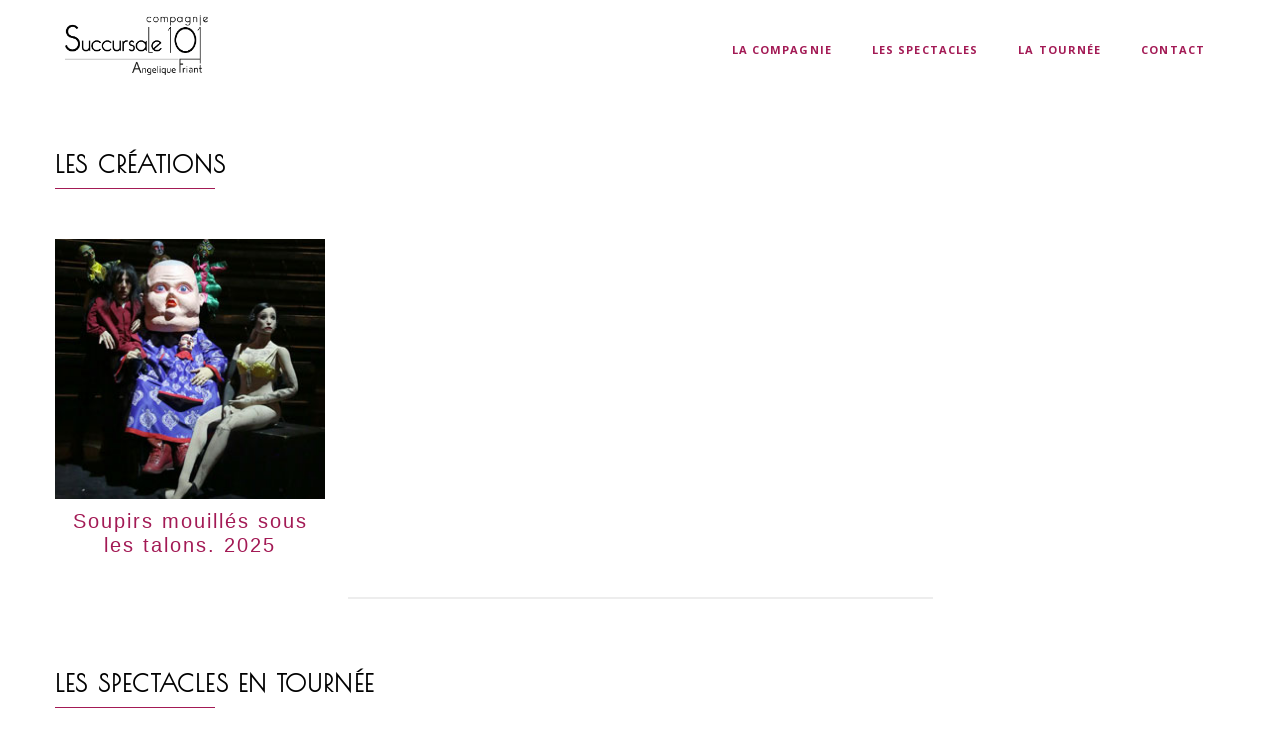

--- FILE ---
content_type: text/html; charset=UTF-8
request_url: http://www.s101.fr/index.php/le-repertoire/
body_size: 18620
content:

<!doctype html>

<!--[if lt IE 7]><html lang="fr-FR" class="no-js lt-ie9 lt-ie8 lt-ie7"><![endif]-->
<!--[if (IE 7)&!(IEMobile)]><html lang="fr-FR" class="no-js lt-ie9 lt-ie8"><![endif]-->
<!--[if (IE 8)&!(IEMobile)]><html lang="fr-FR" class="no-js lt-ie9"><![endif]-->
<!--[if gt IE 8]><!--> <html lang="fr-FR" class="no-js"><!--<![endif]-->

	<head>
		<meta charset="UTF-8" />
		<meta name="viewport" content="width=device-width, initial-scale=1, maximum-scale=1">
		<meta name="format-detection" content="telephone=no">

		<title>Les spectacles &#8211; Compagnie Succursale 101</title>

		<link rel="profile" href="http://gmpg.org/xfn/11" />
		<link rel="pingback" href="http://www.s101.fr/xmlrpc.php" />

		
				<meta name='robots' content='max-image-preview:large' />
<link rel='dns-prefetch' href='//www.s101.fr' />
<link rel='dns-prefetch' href='//maps.googleapis.com' />
<link rel='dns-prefetch' href='//fonts.googleapis.com' />
<link rel="alternate" type="application/rss+xml" title="Compagnie Succursale 101 &raquo; Flux" href="http://www.s101.fr/index.php/feed/" />
<link rel="alternate" type="application/rss+xml" title="Compagnie Succursale 101 &raquo; Flux des commentaires" href="http://www.s101.fr/index.php/comments/feed/" />
<link rel="alternate" title="oEmbed (JSON)" type="application/json+oembed" href="http://www.s101.fr/index.php/wp-json/oembed/1.0/embed?url=http%3A%2F%2Fwww.s101.fr%2Findex.php%2Fle-repertoire%2F" />
<link rel="alternate" title="oEmbed (XML)" type="text/xml+oembed" href="http://www.s101.fr/index.php/wp-json/oembed/1.0/embed?url=http%3A%2F%2Fwww.s101.fr%2Findex.php%2Fle-repertoire%2F&#038;format=xml" />
<style id='wp-img-auto-sizes-contain-inline-css' type='text/css'>
img:is([sizes=auto i],[sizes^="auto," i]){contain-intrinsic-size:3000px 1500px}
/*# sourceURL=wp-img-auto-sizes-contain-inline-css */
</style>
<style id='wp-emoji-styles-inline-css' type='text/css'>

	img.wp-smiley, img.emoji {
		display: inline !important;
		border: none !important;
		box-shadow: none !important;
		height: 1em !important;
		width: 1em !important;
		margin: 0 0.07em !important;
		vertical-align: -0.1em !important;
		background: none !important;
		padding: 0 !important;
	}
/*# sourceURL=wp-emoji-styles-inline-css */
</style>
<style id='wp-block-library-inline-css' type='text/css'>
:root{--wp-block-synced-color:#7a00df;--wp-block-synced-color--rgb:122,0,223;--wp-bound-block-color:var(--wp-block-synced-color);--wp-editor-canvas-background:#ddd;--wp-admin-theme-color:#007cba;--wp-admin-theme-color--rgb:0,124,186;--wp-admin-theme-color-darker-10:#006ba1;--wp-admin-theme-color-darker-10--rgb:0,107,160.5;--wp-admin-theme-color-darker-20:#005a87;--wp-admin-theme-color-darker-20--rgb:0,90,135;--wp-admin-border-width-focus:2px}@media (min-resolution:192dpi){:root{--wp-admin-border-width-focus:1.5px}}.wp-element-button{cursor:pointer}:root .has-very-light-gray-background-color{background-color:#eee}:root .has-very-dark-gray-background-color{background-color:#313131}:root .has-very-light-gray-color{color:#eee}:root .has-very-dark-gray-color{color:#313131}:root .has-vivid-green-cyan-to-vivid-cyan-blue-gradient-background{background:linear-gradient(135deg,#00d084,#0693e3)}:root .has-purple-crush-gradient-background{background:linear-gradient(135deg,#34e2e4,#4721fb 50%,#ab1dfe)}:root .has-hazy-dawn-gradient-background{background:linear-gradient(135deg,#faaca8,#dad0ec)}:root .has-subdued-olive-gradient-background{background:linear-gradient(135deg,#fafae1,#67a671)}:root .has-atomic-cream-gradient-background{background:linear-gradient(135deg,#fdd79a,#004a59)}:root .has-nightshade-gradient-background{background:linear-gradient(135deg,#330968,#31cdcf)}:root .has-midnight-gradient-background{background:linear-gradient(135deg,#020381,#2874fc)}:root{--wp--preset--font-size--normal:16px;--wp--preset--font-size--huge:42px}.has-regular-font-size{font-size:1em}.has-larger-font-size{font-size:2.625em}.has-normal-font-size{font-size:var(--wp--preset--font-size--normal)}.has-huge-font-size{font-size:var(--wp--preset--font-size--huge)}.has-text-align-center{text-align:center}.has-text-align-left{text-align:left}.has-text-align-right{text-align:right}.has-fit-text{white-space:nowrap!important}#end-resizable-editor-section{display:none}.aligncenter{clear:both}.items-justified-left{justify-content:flex-start}.items-justified-center{justify-content:center}.items-justified-right{justify-content:flex-end}.items-justified-space-between{justify-content:space-between}.screen-reader-text{border:0;clip-path:inset(50%);height:1px;margin:-1px;overflow:hidden;padding:0;position:absolute;width:1px;word-wrap:normal!important}.screen-reader-text:focus{background-color:#ddd;clip-path:none;color:#444;display:block;font-size:1em;height:auto;left:5px;line-height:normal;padding:15px 23px 14px;text-decoration:none;top:5px;width:auto;z-index:100000}html :where(.has-border-color){border-style:solid}html :where([style*=border-top-color]){border-top-style:solid}html :where([style*=border-right-color]){border-right-style:solid}html :where([style*=border-bottom-color]){border-bottom-style:solid}html :where([style*=border-left-color]){border-left-style:solid}html :where([style*=border-width]){border-style:solid}html :where([style*=border-top-width]){border-top-style:solid}html :where([style*=border-right-width]){border-right-style:solid}html :where([style*=border-bottom-width]){border-bottom-style:solid}html :where([style*=border-left-width]){border-left-style:solid}html :where(img[class*=wp-image-]){height:auto;max-width:100%}:where(figure){margin:0 0 1em}html :where(.is-position-sticky){--wp-admin--admin-bar--position-offset:var(--wp-admin--admin-bar--height,0px)}@media screen and (max-width:600px){html :where(.is-position-sticky){--wp-admin--admin-bar--position-offset:0px}}

/*# sourceURL=wp-block-library-inline-css */
</style><style id='global-styles-inline-css' type='text/css'>
:root{--wp--preset--aspect-ratio--square: 1;--wp--preset--aspect-ratio--4-3: 4/3;--wp--preset--aspect-ratio--3-4: 3/4;--wp--preset--aspect-ratio--3-2: 3/2;--wp--preset--aspect-ratio--2-3: 2/3;--wp--preset--aspect-ratio--16-9: 16/9;--wp--preset--aspect-ratio--9-16: 9/16;--wp--preset--color--black: #000000;--wp--preset--color--cyan-bluish-gray: #abb8c3;--wp--preset--color--white: #ffffff;--wp--preset--color--pale-pink: #f78da7;--wp--preset--color--vivid-red: #cf2e2e;--wp--preset--color--luminous-vivid-orange: #ff6900;--wp--preset--color--luminous-vivid-amber: #fcb900;--wp--preset--color--light-green-cyan: #7bdcb5;--wp--preset--color--vivid-green-cyan: #00d084;--wp--preset--color--pale-cyan-blue: #8ed1fc;--wp--preset--color--vivid-cyan-blue: #0693e3;--wp--preset--color--vivid-purple: #9b51e0;--wp--preset--gradient--vivid-cyan-blue-to-vivid-purple: linear-gradient(135deg,rgb(6,147,227) 0%,rgb(155,81,224) 100%);--wp--preset--gradient--light-green-cyan-to-vivid-green-cyan: linear-gradient(135deg,rgb(122,220,180) 0%,rgb(0,208,130) 100%);--wp--preset--gradient--luminous-vivid-amber-to-luminous-vivid-orange: linear-gradient(135deg,rgb(252,185,0) 0%,rgb(255,105,0) 100%);--wp--preset--gradient--luminous-vivid-orange-to-vivid-red: linear-gradient(135deg,rgb(255,105,0) 0%,rgb(207,46,46) 100%);--wp--preset--gradient--very-light-gray-to-cyan-bluish-gray: linear-gradient(135deg,rgb(238,238,238) 0%,rgb(169,184,195) 100%);--wp--preset--gradient--cool-to-warm-spectrum: linear-gradient(135deg,rgb(74,234,220) 0%,rgb(151,120,209) 20%,rgb(207,42,186) 40%,rgb(238,44,130) 60%,rgb(251,105,98) 80%,rgb(254,248,76) 100%);--wp--preset--gradient--blush-light-purple: linear-gradient(135deg,rgb(255,206,236) 0%,rgb(152,150,240) 100%);--wp--preset--gradient--blush-bordeaux: linear-gradient(135deg,rgb(254,205,165) 0%,rgb(254,45,45) 50%,rgb(107,0,62) 100%);--wp--preset--gradient--luminous-dusk: linear-gradient(135deg,rgb(255,203,112) 0%,rgb(199,81,192) 50%,rgb(65,88,208) 100%);--wp--preset--gradient--pale-ocean: linear-gradient(135deg,rgb(255,245,203) 0%,rgb(182,227,212) 50%,rgb(51,167,181) 100%);--wp--preset--gradient--electric-grass: linear-gradient(135deg,rgb(202,248,128) 0%,rgb(113,206,126) 100%);--wp--preset--gradient--midnight: linear-gradient(135deg,rgb(2,3,129) 0%,rgb(40,116,252) 100%);--wp--preset--font-size--small: 13px;--wp--preset--font-size--medium: 20px;--wp--preset--font-size--large: 36px;--wp--preset--font-size--x-large: 42px;--wp--preset--spacing--20: 0.44rem;--wp--preset--spacing--30: 0.67rem;--wp--preset--spacing--40: 1rem;--wp--preset--spacing--50: 1.5rem;--wp--preset--spacing--60: 2.25rem;--wp--preset--spacing--70: 3.38rem;--wp--preset--spacing--80: 5.06rem;--wp--preset--shadow--natural: 6px 6px 9px rgba(0, 0, 0, 0.2);--wp--preset--shadow--deep: 12px 12px 50px rgba(0, 0, 0, 0.4);--wp--preset--shadow--sharp: 6px 6px 0px rgba(0, 0, 0, 0.2);--wp--preset--shadow--outlined: 6px 6px 0px -3px rgb(255, 255, 255), 6px 6px rgb(0, 0, 0);--wp--preset--shadow--crisp: 6px 6px 0px rgb(0, 0, 0);}:where(.is-layout-flex){gap: 0.5em;}:where(.is-layout-grid){gap: 0.5em;}body .is-layout-flex{display: flex;}.is-layout-flex{flex-wrap: wrap;align-items: center;}.is-layout-flex > :is(*, div){margin: 0;}body .is-layout-grid{display: grid;}.is-layout-grid > :is(*, div){margin: 0;}:where(.wp-block-columns.is-layout-flex){gap: 2em;}:where(.wp-block-columns.is-layout-grid){gap: 2em;}:where(.wp-block-post-template.is-layout-flex){gap: 1.25em;}:where(.wp-block-post-template.is-layout-grid){gap: 1.25em;}.has-black-color{color: var(--wp--preset--color--black) !important;}.has-cyan-bluish-gray-color{color: var(--wp--preset--color--cyan-bluish-gray) !important;}.has-white-color{color: var(--wp--preset--color--white) !important;}.has-pale-pink-color{color: var(--wp--preset--color--pale-pink) !important;}.has-vivid-red-color{color: var(--wp--preset--color--vivid-red) !important;}.has-luminous-vivid-orange-color{color: var(--wp--preset--color--luminous-vivid-orange) !important;}.has-luminous-vivid-amber-color{color: var(--wp--preset--color--luminous-vivid-amber) !important;}.has-light-green-cyan-color{color: var(--wp--preset--color--light-green-cyan) !important;}.has-vivid-green-cyan-color{color: var(--wp--preset--color--vivid-green-cyan) !important;}.has-pale-cyan-blue-color{color: var(--wp--preset--color--pale-cyan-blue) !important;}.has-vivid-cyan-blue-color{color: var(--wp--preset--color--vivid-cyan-blue) !important;}.has-vivid-purple-color{color: var(--wp--preset--color--vivid-purple) !important;}.has-black-background-color{background-color: var(--wp--preset--color--black) !important;}.has-cyan-bluish-gray-background-color{background-color: var(--wp--preset--color--cyan-bluish-gray) !important;}.has-white-background-color{background-color: var(--wp--preset--color--white) !important;}.has-pale-pink-background-color{background-color: var(--wp--preset--color--pale-pink) !important;}.has-vivid-red-background-color{background-color: var(--wp--preset--color--vivid-red) !important;}.has-luminous-vivid-orange-background-color{background-color: var(--wp--preset--color--luminous-vivid-orange) !important;}.has-luminous-vivid-amber-background-color{background-color: var(--wp--preset--color--luminous-vivid-amber) !important;}.has-light-green-cyan-background-color{background-color: var(--wp--preset--color--light-green-cyan) !important;}.has-vivid-green-cyan-background-color{background-color: var(--wp--preset--color--vivid-green-cyan) !important;}.has-pale-cyan-blue-background-color{background-color: var(--wp--preset--color--pale-cyan-blue) !important;}.has-vivid-cyan-blue-background-color{background-color: var(--wp--preset--color--vivid-cyan-blue) !important;}.has-vivid-purple-background-color{background-color: var(--wp--preset--color--vivid-purple) !important;}.has-black-border-color{border-color: var(--wp--preset--color--black) !important;}.has-cyan-bluish-gray-border-color{border-color: var(--wp--preset--color--cyan-bluish-gray) !important;}.has-white-border-color{border-color: var(--wp--preset--color--white) !important;}.has-pale-pink-border-color{border-color: var(--wp--preset--color--pale-pink) !important;}.has-vivid-red-border-color{border-color: var(--wp--preset--color--vivid-red) !important;}.has-luminous-vivid-orange-border-color{border-color: var(--wp--preset--color--luminous-vivid-orange) !important;}.has-luminous-vivid-amber-border-color{border-color: var(--wp--preset--color--luminous-vivid-amber) !important;}.has-light-green-cyan-border-color{border-color: var(--wp--preset--color--light-green-cyan) !important;}.has-vivid-green-cyan-border-color{border-color: var(--wp--preset--color--vivid-green-cyan) !important;}.has-pale-cyan-blue-border-color{border-color: var(--wp--preset--color--pale-cyan-blue) !important;}.has-vivid-cyan-blue-border-color{border-color: var(--wp--preset--color--vivid-cyan-blue) !important;}.has-vivid-purple-border-color{border-color: var(--wp--preset--color--vivid-purple) !important;}.has-vivid-cyan-blue-to-vivid-purple-gradient-background{background: var(--wp--preset--gradient--vivid-cyan-blue-to-vivid-purple) !important;}.has-light-green-cyan-to-vivid-green-cyan-gradient-background{background: var(--wp--preset--gradient--light-green-cyan-to-vivid-green-cyan) !important;}.has-luminous-vivid-amber-to-luminous-vivid-orange-gradient-background{background: var(--wp--preset--gradient--luminous-vivid-amber-to-luminous-vivid-orange) !important;}.has-luminous-vivid-orange-to-vivid-red-gradient-background{background: var(--wp--preset--gradient--luminous-vivid-orange-to-vivid-red) !important;}.has-very-light-gray-to-cyan-bluish-gray-gradient-background{background: var(--wp--preset--gradient--very-light-gray-to-cyan-bluish-gray) !important;}.has-cool-to-warm-spectrum-gradient-background{background: var(--wp--preset--gradient--cool-to-warm-spectrum) !important;}.has-blush-light-purple-gradient-background{background: var(--wp--preset--gradient--blush-light-purple) !important;}.has-blush-bordeaux-gradient-background{background: var(--wp--preset--gradient--blush-bordeaux) !important;}.has-luminous-dusk-gradient-background{background: var(--wp--preset--gradient--luminous-dusk) !important;}.has-pale-ocean-gradient-background{background: var(--wp--preset--gradient--pale-ocean) !important;}.has-electric-grass-gradient-background{background: var(--wp--preset--gradient--electric-grass) !important;}.has-midnight-gradient-background{background: var(--wp--preset--gradient--midnight) !important;}.has-small-font-size{font-size: var(--wp--preset--font-size--small) !important;}.has-medium-font-size{font-size: var(--wp--preset--font-size--medium) !important;}.has-large-font-size{font-size: var(--wp--preset--font-size--large) !important;}.has-x-large-font-size{font-size: var(--wp--preset--font-size--x-large) !important;}
/*# sourceURL=global-styles-inline-css */
</style>

<style id='classic-theme-styles-inline-css' type='text/css'>
/*! This file is auto-generated */
.wp-block-button__link{color:#fff;background-color:#32373c;border-radius:9999px;box-shadow:none;text-decoration:none;padding:calc(.667em + 2px) calc(1.333em + 2px);font-size:1.125em}.wp-block-file__button{background:#32373c;color:#fff;text-decoration:none}
/*# sourceURL=/wp-includes/css/classic-themes.min.css */
</style>
<link rel='stylesheet' id='contact-form-7-css' href='http://www.s101.fr/wp-content/plugins/contact-form-7/includes/css/styles.css?ver=6.1.4' type='text/css' media='all' />
<link rel='stylesheet' id='essential-grid-plugin-settings-css' href='http://www.s101.fr/wp-content/plugins/essential-grid/public/assets/css/settings.css?ver=3.0.11' type='text/css' media='all' />
<link rel='stylesheet' id='tp-fontello-css' href='http://www.s101.fr/wp-content/plugins/essential-grid/public/assets/font/fontello/css/fontello.css?ver=3.0.11' type='text/css' media='all' />
<link rel='stylesheet' id='rs-plugin-settings-css' href='http://www.s101.fr/wp-content/plugins/revslider/public/assets/css/rs6.css?ver=6.3.5' type='text/css' media='all' />
<style id='rs-plugin-settings-inline-css' type='text/css'>
#rs-demo-id {}
/*# sourceURL=rs-plugin-settings-inline-css */
</style>
<link rel='stylesheet' id='js_composer_front-css' href='http://www.s101.fr/wp-content/plugins/tilt-js_composer/assets/css/js_composer.min.css?ver=6.5.0' type='text/css' media='all' />
<link rel='stylesheet' id='core-extension-css' href='http://www.s101.fr/wp-content/plugins/core-extension/assets/css/core-extension.css?ver=6.9' type='text/css' media='all' />
<link rel='stylesheet' id='vc_font_awesome_5_shims-css' href='http://www.s101.fr/wp-content/plugins/tilt-js_composer/assets/lib/bower/font-awesome/css/v4-shims.min.css?ver=6.5.0' type='text/css' media='all' />
<link rel='stylesheet' id='vc_font_awesome_5-css' href='http://www.s101.fr/wp-content/plugins/tilt-js_composer/assets/lib/bower/font-awesome/css/all.min.css?ver=6.5.0' type='text/css' media='all' />
<link rel='stylesheet' id='simple-line-icons-css' href='http://www.s101.fr/wp-content/plugins/core-extension/assets/css/simple-line-icons.css?ver=6.9' type='text/css' media='all' />
<link rel='stylesheet' id='google-maps-builder-plugin-styles-css' href='http://www.s101.fr/wp-content/plugins/google-maps-builder/vendor/wordimpress/maps-builder-core/assets/css/google-maps-builder.min.css?ver=2.1.2' type='text/css' media='all' />
<link rel='stylesheet' id='google-maps-builder-map-icons-css' href='http://www.s101.fr/wp-content/plugins/google-maps-builder/vendor/wordimpress/maps-builder-core/includes/libraries/map-icons/css/map-icons.css?ver=2.1.2' type='text/css' media='all' />
<link rel='stylesheet' id='google-fonts-css' href='//fonts.googleapis.com/css?family=Poiret+One%3A100%2C200%2C300%2C400%2C500%2C600%2C700%2C800%2C900%7COpen+Sans%3A100%2C200%2C300%2C400%2C500%2C600%2C700%2C800%2C900&#038;subset=latin&#038;ver=6.9' type='text/css' media='all' />
<link rel='stylesheet' id='jquery.mmenu-css' href='http://www.s101.fr/wp-content/themes/tilt/library/css/jquery.mmenu.css?ver=6.9' type='text/css' media='all' />
<link rel='stylesheet' id='main-css' href='http://www.s101.fr/wp-content/themes/tilt/style.css?ver=6.9' type='text/css' media='all' />
<style id='main-inline-css' type='text/css'>

			.wpb_button.wpb_btn_themecolor span,
			.vc_icon_element-background.icon_bg_themecolor,
			.themecolor_bg,
			input[type='submit'],
			th,
			#wp-calendar #today,
			.vc_progress_bar .vc_single_bar.bar_themecolor .vc_bar,
			#site-navigation .header_cart_button .cart_product_count,
			.woocommerce a.added_to_cart,.woocommerce-page a.added_to_cart,
			.header-search .search-input,
			.pricing-box .plan-badge,
			p.form-submit #submit,
			.post-arrows a,
			body.blog-tiled #content .read-more .excerpt-read-more:hover,
			body.blog-clear #content .read-more .excerpt-read-more:hover,

			.woocommerce #content div.product .woocommerce-tabs ul.tabs li.active, .woocommerce-page #content div.product .woocommerce-tabs ul.tabs li.active,
			#comments .comment-reply-link:hover,
			.owl-controls .owl-pagination .owl-page.active,
			.menu-container ul li.new:after,
			.woocommerce-MyAccount-content mark, .woocommerce-Address .edit

			{background-color:#a31a55;}

			.wpb_button.wpb_btn_themecolor.wpb_btn-minimal:hover span,
			.wpb_btn_white:hover span,
			.tilt .esg-loader.spinner2,
			.woocommerce-MyAccount-navigation-link.is-active a
			{background-color:#a31a55!important;}

			.carousel-minimal .twc-controls .twc-buttons .twc-prev:hover svg, .carousel-minimal .twc-controls .twc-buttons .twc-next:hover svg, .scrollToTop:hover svg polygon {fill:#a31a55;}::selection{background-color:#a31a55; color: #fff; }::-moz-selection{background-color:#a31a55; color: #fff; }
			#site-header #site-navigation .menu-container > ul > li:hover > a,
			#site-header #site-navigation .search_button:hover,
			#site-header #site-navigation .header_cart_link:hover,
			#site-header #site-navigation ul li.current-menu-item > a,
			#site-header #site-navigation ul li.current_page_parent > a,
			#site-header #site-navigation ul li.current-menu-ancestor > a,
			#site-header #site-navigation ul li.megamenu ul li.current-menu-item > a,
			#site-header #site-navigation ul li.megamenu ul li.current-page-parent > a,
			#site-header #site-navigation ul li.megamenu ul li.current-menu-ancestor > a,

			.tilt .esg-entry-cover .esg-center a:hover,
			.tilt .esg-entry-cover .esg-bottom a
			{color:#a31a55 !important;}

			#site-navigation .menu-container ul li ul li a:hover,
			.twc_modal_window .modal-dialog .twc_mw_cont .twc_mw_header .twc_mw_close:hover,
			.menu-container .menu > .menu-item.button-accent > a
			{background-color:#a31a55;}

			#site-header #site-navigation ul li ul li.current-menu-item > a:hover,
			#site-header #site-navigation ul li ul li.current_page_parent > a:hover,
			#site-header #site-navigation ul li.megamenu ul li.current-menu-item > a:hover,

			.tilt .esg-entry-cover .esg-bottom a:hover
			{color: #fff !important}
			
			.wpb_button.wpb_btn_themecolor.wpb_btn-minimal span,
			input[type='submit'],
			th,
			#comments .comment-reply-link:hover,
			#site-navigation,
			#site-navigation ul li ul,
			body.blog-tiled #content .read-more .excerpt-read-more:hover,
			body.blog-clear #content .read-more .excerpt-read-more:hover,
			.wpb_tabs.wpb_content_element.tabs_header .wpb_tabs_nav li.ui-tabs-active a,
			.tilt .eg-tilted-blog-wrapper .esg-media-cover-wrapper,
			#sidebar .widget_nav_menu ul li a:hover

			{border-color:#a31a55;}

			#main #content article.format-status .status-text .entry-title,
			body.blog-clear #content article.post-entry .post-preview,
			#main #content article.format-quote .quoute-text,
			#main #content article.format-link .link-text,
			.vc_icon_element-outline.icon_bg_themecolor,
			.testimonials-style-3,
			.wpb_tour .wpb_tour_tabs_wrapper,
			blockquote,
			.woocommerce-MyAccount-navigation-link.is-active a

			{border-color:#a31a55 !important;}
			
			.widget-area .widget .tagcloud a:hover,
			.post-navigation a:hover
			{background-color:#a31a55;}

			article.format-image .post-preview a:after
			{background-color:#a31a55; background-color:rgba(163,26,85, 0.75);}

			article.format-image .post-preview a:hover:after,
			article.format-image .post-preview a.touch-hover:after
			{background-color:#a31a55; background-color:rgba(163,26,85, 1);}

			a,
			.separator_container a:hover,
			.separator_wrapper .separator_container a i,
			.wpb_toggle.wpb_toggle_title_active:after, #content h4.wpb_toggle.wpb_toggle_title_active:after,

			.wpb_tabs.wpb_content_element .wpb_tabs_nav li.ui-tabs-active a,
			.wpb_tabs.wpb_content_element .wpb_tabs_nav li a:hover,
			.wpb_tour .wpb_tour_tabs_wrapper .wpb_tabs_nav li.ui-tabs-active a,
			.wpb_tour .wpb_tour_tabs_wrapper .wpb_tabs_nav li a:hover,
			.wpb_accordion .wpb_accordion_wrapper .wpb_accordion_header.ui-accordion-header-active a,
			.vc_icon_element-inner.icon_themecolor,

			#comments p.logged-in-as a:last-child,
			#main #content article.format-link .link-text a:hover,
			.tag-links a:hover,
			article.error404 .row-inner i:hover,
			#comments .comment-metadata a:hover,
			body.blog-tilt #content .read-more .excerpt-read-more:hover,
			body.blog-tiled #content article.post-entry .entry-meta-footer a:hover,
			body.blog-clear #content article.post-entry .entry-meta-footer a:hover,
			body.blog-tilt #content article.post-entry .entry-meta-footer a:hover,
			.wpb_button.wpb_btn_themecolor.wpb_btn-minimal span,
			.wpb_toggle:hover, #content h4.wpb_toggle:hover,
			.wpb_accordion .wpb_accordion_wrapper .wpb_accordion_header a:hover,
			.wpb_accordion .wpb_accordion_wrapper .ui-state-active:after,
			.testimonials-style-3 .testimonial-author span,
			.testimonials-style-4 .testimonial-author span,
			.team-style-3 .team_image .team-overlay .to-inner figcaption .team_social a:hover,
			.tilt .esg-filterbutton.selected,
			.tilt .eg-tilted-blog-wrapper .esg-content:last-child a,
			.tilt .eg-tilted-blog-wrapper .esg-content a:hover,
			.tilt .eg-tilted-blog-single-wrapper .esg-content a:hover,
			#sidebar .widget_nav_menu ul li a:hover,
			.blog article.post-entry h1.entry-title a:hover,
			article.post-entry h1.entry-title a:hover,
			.woocommerce .widget_shopping_cart ul li .quantity .amount, .woocommerce-page .widget_shopping_cart ul li .quantity .amount

			{color:#a31a55;}
			#top-bar-wrapper{padding:0px;}#site-header #header-container, #top-bar{max-width:1200px; }#topleft-widget-area{padding-left:0px;} #topright-widget-area{padding-right:0px;}.row-inner, .row-wrapper {max-width:1200px;}#container.no-sidebar.no-vc, #container.row-inner, .site-info .row-inner, .page-header .row-inner{max-width:1200px;}body{font-family: 'Poiret One'; color:#000000; font-size:14px}select, input, textarea, .wpb_button{font-family: 'Poiret One'}#site-header #site-navigation .menu-container > ul > li > a {font-size:11px !important;}#site-navigation{font-family: 'Open Sans';}#site-header #header-wrapper #site-navigation .menu-container > ul > li > a, #site-header #header-wrapper #site-navigation .menu-container > ul > li > ul > li a {}h1, h2, h3, h4, h5, h6 {font-family: 'Poiret One'}.post-entry-header h1.entry-title, .post-entry-header h2.entry-title, h2.entry-title {font-family: Open Sans, Helvetica, Arial, sans-serif}article.post-entry .entry-summary p, article.post-entry .entry-content p {font-family: Open Sans, Helvetica, Arial, sans-serif}
		.heading_wrapper .heading_title,
		.heading_wrapper.h-large .heading_title,
		.heading_wrapper.h-extralarge .heading_title
		{font-family: 'Poiret One'}
		.heading_wrapper .heading_subtitle,
		.heading_wrapper.h-large .heading_subtitle,
		.heading_wrapper.h-extralarge .heading_subtitle
		{font-family: Open Sans, Helvetica, Arial, sans-serif}.widget .widget-title{font-family: Open Sans, Helvetica, Arial, sans-serif}
			#site-header.menu-dark #site-logo .site-title a, #site-header.menu-light #site-logo .site-title a,
			#site-header.menu-dark #site-navigation .menu-container > ul > li > a, #site-header.menu-light #site-navigation .menu-container > ul > li > a,
			#site-header.menu-dark #site-navigation .search_button, #site-header.menu-light #site-navigation .search_button,
			#site-header #site-navigation .header_cart_button,
			.toggle-mobile-menu i
			{color:#a31a55}
			#site-header.menu-dark #site-navigation .menu-container > ul > li:not(.current_page_item):hover > a, #site-header.menu-light #site-navigation .menu-container > ul > li:not(.current_page_item):hover > a,
			#site-header.menu-dark #site-navigation .search_button:hover , #site-header.menu-light #site-navigation .search_button:hover ,
			#site-header #site-navigation .header_cart_wrapper:hover .header_cart_button
			{color:#bfbdbd!important}
		#site-header #header-container {height:100px;}
		#site-navigation .menu-container ul li a, #site-navigation .search_button, #site-navigation .header_cart_link, #site-logo .site-title{line-height:100px;}
		#site-logo img {height:60px} #site-logo img {width:}
		#site-navigation .menu-container ul li.button {margin-top:32px}#site-header.menu-light #header-wrapper {background-color: #fff; background-color:rgba( 255,255,255, 1);}#site-header.menu-dark #header-wrapper {background-color: #262628; background-color:rgba( 33, 33, 38, 1);}#site-header #header-wrapper.header-sticked {background-color: #fff; background-color:rgba( 255,255,255, 1);}
			.sticky-enabled #header-wrapper.header-sticked #header-container {height:50px;}
			.sticky-enabled #header-wrapper.header-sticked #site-navigation .menu-container > ul > li > a, .sticky-enabled #header-wrapper.header-sticked #site-navigation .search_button, .sticky-enabled #header-wrapper.header-sticked #site-navigation .header_cart_link, .sticky-enabled #header-wrapper.header-sticked #site-logo .site-title{line-height:50px;}
			.sticky-enabled #header-wrapper.header-sticked #site-logo img {height:40px; width:;}
			.sticky-enabled #header-wrapper.header-sticked #site-navigation .menu-container ul li.button {margin-top:7px}.sticky-enabled #header-wrapper.header-sticked #site-logo {margin-top:5px}.sticky-enabled #header-wrapper.header-sticked #site-logo {margin-left:5px}#top-bar-wrapper{background:#2c3e50}#top-bar-wrapper, #top-bar-wrapper a, #top-bar ul li ul li a:after{color:#ffffff}#site-header.menu-dark #site-logo, #site-header.menu-light #site-logo {margin-top:15px}#site-header.menu-dark #site-logo, #site-header.menu-light #site-logo {margin-left:10px}#site-navigation .menu-container > ul > li > .sub-menu {transition-duration:0.3s !important; -webkit-transition-duration:0.3s !important}@media only screen and (max-width : 768px) { .toggle-mobile-menu {display: block} #site-navigation {display:none} }h1 {font-size:52px}h2 {font-size:34px}h3 {font-size:26px}h4 {font-size:20px}h5 {font-size:16px}h6, .service-content .service-title {font-size:14px}
		h1, h2, h3, h4, h5, h6, h1 a, h2 a, h3 a, h4 a, h5 a, h6 a,
		.woocommerce-page.woocommerce-cart .cart-empty,
		#site-navigation .header_cart_widget .woocommerce .buttons a,
		#site-navigation .header_cart_widget .woocommerce .total
		{color:#36353c}a {color:#bf808f}#wrapper {background-color:#ffffff}.page-header h1.page-title {color:#36353c;}.page-header h1.page-title {font-size:40px}.page-header h1.page-title, .page-header.tl-br .page-title, .page-header.tr-bl .page-title {font-family: Open Sans, Helvetica, Arial, sans-serif}.breadcrumbs-path, .breadcrumbs-path a, .breadcrumbs-separator, .breadcrumbs-yoast .breadcrumb_last {color:#36353c;}.breadcrumbs-path {font-size:16px}.breadcrumbs-path p,.breadcrumbs-path a, .breadcrumbs-separator {font-family: Open Sans, Helvetica, Arial, sans-serif}.page-header{padding-top:100px;}.page-header{padding-bottom:120px;}#main {padding-top:0px;}#main {padding-bottom:0px;}
		.page-sidebar .widget,
		#wp-calendar tbody,
		.widget-area .widget .tagcloud a,
		.widget_search:before,
		#wp-calendar caption,
		.woocommerce .widget_shopping_cart ul li .quantity, .woocommerce-page .widget_shopping_cart ul li .quantity,
		.woocommerce .widget_product_search #searchform div #s, .woocommerce-page .widget_product_search #searchform div #s,
		.woocommerce .widget_product_search #searchform div:after, .woocommerce-page .widget_product_search #searchform div:after
		{color:#9b9b9b}article.post-entry h1.entry-title a {color:#36353c;}body #content article.post-entry p {color:#777d8b;}
		body.blog-clear #content article.post-entry .entry-meta, body.blog-clear #content article.post-entry .entry-meta,
		body.blog-clear #content article.post-entry .entry-meta, body.blog-clear #content article.post-entry .entry-meta-footer
		{color:#777777;}.webui-popover-content{
color:#0e0f0f !important;
}


/*# sourceURL=main-inline-css */
</style>
<script type="text/javascript" src="http://www.s101.fr/wp-includes/js/jquery/jquery.min.js?ver=3.7.1" id="jquery-core-js"></script>
<script type="text/javascript" src="http://www.s101.fr/wp-includes/js/jquery/jquery-migrate.min.js?ver=3.4.1" id="jquery-migrate-js"></script>
<script type="text/javascript" src="http://www.s101.fr/wp-content/plugins/revslider/public/assets/js/rbtools.min.js?ver=6.3.5" id="tp-tools-js"></script>
<script type="text/javascript" src="http://www.s101.fr/wp-content/plugins/revslider/public/assets/js/rs6.min.js?ver=6.3.5" id="revmin-js"></script>
<script type="text/javascript" src="http://www.s101.fr/wp-content/themes/tilt/library/js/libs/modernizr.custom.min.js?ver=2.5.3" id="collars-modernizr-js"></script>
<script type="text/javascript" src="https://maps.googleapis.com/maps/api/js?v=3.exp&amp;libraries=places&amp;key=AIzaSyALd28YdOkijVVuAB8d2f5NyWBpkrU5ffI&amp;ver=6.9" id="google-maps-builder-gmaps-js"></script>
<link rel="https://api.w.org/" href="http://www.s101.fr/index.php/wp-json/" /><link rel="alternate" title="JSON" type="application/json" href="http://www.s101.fr/index.php/wp-json/wp/v2/pages/108" /><link rel="canonical" href="http://www.s101.fr/index.php/le-repertoire/" />
<link rel='shortlink' href='http://www.s101.fr/?p=108' />
	<link rel="preconnect" href="https://fonts.googleapis.com">
	<link rel="preconnect" href="https://fonts.gstatic.com">
	<meta name="generator" content="Powered by WPBakery Page Builder - drag and drop page builder for WordPress."/>
<meta name="generator" content="Powered by Slider Revolution 6.3.5 - responsive, Mobile-Friendly Slider Plugin for WordPress with comfortable drag and drop interface." />
<link rel="icon" href="http://www.s101.fr/wp-content/uploads/2024/01/cropped-logo-carre-1-scaled-1-32x32.jpg" sizes="32x32" />
<link rel="icon" href="http://www.s101.fr/wp-content/uploads/2024/01/cropped-logo-carre-1-scaled-1-192x192.jpg" sizes="192x192" />
<link rel="apple-touch-icon" href="http://www.s101.fr/wp-content/uploads/2024/01/cropped-logo-carre-1-scaled-1-180x180.jpg" />
<meta name="msapplication-TileImage" content="http://www.s101.fr/wp-content/uploads/2024/01/cropped-logo-carre-1-scaled-1-270x270.jpg" />
<script type="text/javascript">function setREVStartSize(e){
			//window.requestAnimationFrame(function() {				 
				window.RSIW = window.RSIW===undefined ? window.innerWidth : window.RSIW;	
				window.RSIH = window.RSIH===undefined ? window.innerHeight : window.RSIH;	
				try {								
					var pw = document.getElementById(e.c).parentNode.offsetWidth,
						newh;
					pw = pw===0 || isNaN(pw) ? window.RSIW : pw;
					e.tabw = e.tabw===undefined ? 0 : parseInt(e.tabw);
					e.thumbw = e.thumbw===undefined ? 0 : parseInt(e.thumbw);
					e.tabh = e.tabh===undefined ? 0 : parseInt(e.tabh);
					e.thumbh = e.thumbh===undefined ? 0 : parseInt(e.thumbh);
					e.tabhide = e.tabhide===undefined ? 0 : parseInt(e.tabhide);
					e.thumbhide = e.thumbhide===undefined ? 0 : parseInt(e.thumbhide);
					e.mh = e.mh===undefined || e.mh=="" || e.mh==="auto" ? 0 : parseInt(e.mh,0);		
					if(e.layout==="fullscreen" || e.l==="fullscreen") 						
						newh = Math.max(e.mh,window.RSIH);					
					else{					
						e.gw = Array.isArray(e.gw) ? e.gw : [e.gw];
						for (var i in e.rl) if (e.gw[i]===undefined || e.gw[i]===0) e.gw[i] = e.gw[i-1];					
						e.gh = e.el===undefined || e.el==="" || (Array.isArray(e.el) && e.el.length==0)? e.gh : e.el;
						e.gh = Array.isArray(e.gh) ? e.gh : [e.gh];
						for (var i in e.rl) if (e.gh[i]===undefined || e.gh[i]===0) e.gh[i] = e.gh[i-1];
											
						var nl = new Array(e.rl.length),
							ix = 0,						
							sl;					
						e.tabw = e.tabhide>=pw ? 0 : e.tabw;
						e.thumbw = e.thumbhide>=pw ? 0 : e.thumbw;
						e.tabh = e.tabhide>=pw ? 0 : e.tabh;
						e.thumbh = e.thumbhide>=pw ? 0 : e.thumbh;					
						for (var i in e.rl) nl[i] = e.rl[i]<window.RSIW ? 0 : e.rl[i];
						sl = nl[0];									
						for (var i in nl) if (sl>nl[i] && nl[i]>0) { sl = nl[i]; ix=i;}															
						var m = pw>(e.gw[ix]+e.tabw+e.thumbw) ? 1 : (pw-(e.tabw+e.thumbw)) / (e.gw[ix]);					
						newh =  (e.gh[ix] * m) + (e.tabh + e.thumbh);
					}				
					if(window.rs_init_css===undefined) window.rs_init_css = document.head.appendChild(document.createElement("style"));					
					document.getElementById(e.c).height = newh+"px";
					window.rs_init_css.innerHTML += "#"+e.c+"_wrapper { height: "+newh+"px }";				
				} catch(e){
					console.log("Failure at Presize of Slider:" + e)
				}					   
			//});
		  };</script>
	<style id="egf-frontend-styles" type="text/css">
		p {color: #000000;font-family: 'Helvetica', sans-serif;font-style: normal;font-weight: 400;text-decoration: none;text-transform: none;} h1 {font-family: 'Helvetica', sans-serif;font-style: normal;margin-bottom: 95px;} h2 {font-family: 'Helvetica', sans-serif;font-style: normal;font-weight: 400;} h3 {font-family: 'Helvetica', sans-serif;font-style: normal;font-weight: 400;} h4 {font-family: 'Helvetica', sans-serif;font-style: normal;font-weight: 400;text-decoration: none;} h5 {font-family: 'Helvetica', sans-serif;font-style: normal;font-weight: 400;} h6 {font-family: 'Helvetica', sans-serif;font-size: 37px;font-style: normal;text-decoration: none;text-transform: none;} 	</style>
	<style type="text/css" data-type="vc_shortcodes-custom-css">.vc_custom_1503434172400{margin-top: 20px !important;border-top-width: 20px !important;}.vc_custom_1721916810635{border-top-width: 10px !important;padding-top: 10px !important;}.vc_custom_1503434172400{margin-top: 20px !important;border-top-width: 20px !important;}.vc_custom_1709293805764{border-top-width: 10px !important;padding-top: 10px !important;}.vc_custom_1709293609563{border-top-width: 10px !important;padding-top: 10px !important;}.vc_custom_1709293616197{border-top-width: 10px !important;padding-top: 10px !important;}.vc_custom_1720615031482{border-top-width: 10px !important;padding-top: 10px !important;}.vc_custom_1709293635314{border-top-width: 10px !important;padding-top: 10px !important;}.vc_custom_1709293639496{border-top-width: 10px !important;padding-top: 10px !important;}.vc_custom_1709293644546{border-top-width: 10px !important;padding-top: 10px !important;}.vc_custom_1709293649296{border-top-width: 10px !important;padding-top: 10px !important;}.vc_custom_1709293660146{border-top-width: 10px !important;padding-top: 10px !important;}.vc_custom_1709293664496{border-top-width: 10px !important;padding-top: 10px !important;}.vc_custom_1709293669080{border-top-width: 10px !important;padding-top: 10px !important;}.vc_custom_1709293673912{border-top-width: 10px !important;padding-top: 10px !important;}.vc_custom_1503434172400{margin-top: 20px !important;border-top-width: 20px !important;}.vc_custom_1709293681596{border-top-width: 10px !important;padding-top: 10px !important;}.vc_custom_1709293685996{border-top-width: 10px !important;padding-top: 10px !important;}.vc_custom_1709293690429{border-top-width: 10px !important;padding-top: 10px !important;}.vc_custom_1709293698764{border-top-width: 10px !important;padding-top: 10px !important;}.vc_custom_1709293704296{border-top-width: 10px !important;padding-top: 10px !important;}.vc_custom_1709293708246{border-top-width: 10px !important;padding-top: 10px !important;}.vc_custom_1709293731329{border-top-width: 10px !important;padding-top: 10px !important;}.vc_custom_1709293736079{border-top-width: 10px !important;padding-top: 10px !important;}.vc_custom_1709293743460{border-top-width: 10px !important;padding-top: 10px !important;}.vc_custom_1709293750247{border-top-width: 10px !important;padding-top: 10px !important;}.vc_custom_1709293754965{border-top-width: 10px !important;padding-top: 10px !important;}.vc_custom_1709293762248{border-top-width: 10px !important;padding-top: 10px !important;}.vc_custom_1709293768747{border-top-width: 10px !important;padding-top: 10px !important;}.vc_custom_1709293773147{border-top-width: 10px !important;padding-top: 10px !important;}.vc_custom_1709293778081{border-top-width: 10px !important;padding-top: 10px !important;}</style><noscript><style> .wpb_animate_when_almost_visible { opacity: 1; }</style></noscript>	</head>

	
	
	<body class="wp-singular page-template-default page page-id-108 wp-theme-tilt wpb-js-composer js-comp-ver-6.5.0 vc_responsive">

	
	<div id="wrapper" class="">

			<div class="searchform-overlay">
		<div class="searchform-overlay-inner">
			<div class="searchform-wrapper">
				<form role="search" method="get" class="searchform" action="http://www.s101.fr/">
					<label for="s">Type and press enter to search</label>
					<input type="text" name="s" class="search-input" />
				</form>
			</div>
		</div>
	</div>
		
		<header id="site-header" class="sticky-enabled menu-light sticked-light submenu-light header-bold header-hidden" role="banner">
			<div id="header-wrapper">
				<div id="header-container" class="clearfix">
					<div id="site-logo">
						  <a href="http://www.s101.fr">
			<img src="http://www.s101.fr/wp-content/uploads/2017/07/307.png" alt="Compagnie Succursale 101" class="default-logo" /><img src="http://www.s101.fr/wp-content/uploads/2017/07/307.png" alt="Compagnie Succursale 101" class="retina-logo" /><img src="http://www.s101.fr/wp-content/uploads/2017/07/307.png" alt="Compagnie Succursale 101" class="sticked-logo" /><img src="http://www.s101.fr/wp-content/uploads/2017/07/307.png" alt="Compagnie Succursale 101" class="sticked-retina-logo" /></a>					</div>

					<nav id="site-navigation" class="from-top" role="navigation">

						<div class="menu-container"><ul id="menu-menu-principal" class="menu"><li id="menu-item-117" class="menu-item menu-item-type-post_type menu-item-object-page menu-item-117"><a href="http://www.s101.fr/index.php/la-compagnie/">La compagnie</a></li>
<li id="menu-item-116" class="menu-item menu-item-type-post_type menu-item-object-page current-menu-item page_item page-item-108 current_page_item menu-item-116"><a href="http://www.s101.fr/index.php/le-repertoire/" aria-current="page">Les spectacles</a></li>
<li id="menu-item-775" class="menu-item menu-item-type-post_type menu-item-object-page menu-item-775"><a href="http://www.s101.fr/index.php/la-tournee/">La tournée</a></li>
<li id="menu-item-114" class="menu-item menu-item-type-post_type menu-item-object-page menu-item-114"><a href="http://www.s101.fr/index.php/contact/">Contact</a></li>
</ul></div>
						<div class="header-buttons">
							
													</div><!-- .header-buttons -->
					</nav><!-- #site-navigation -->

					
					<a href="#mobile-site-navigation" class="toggle-mobile-menu">
<!--						<i class="fa fa-bars"></i>-->
						<div class="line top"></div>
						<div class="line middle"></div>
						<div class="line bottom"></div>
					</a>
				</div><!-- #header-container -->
			</div><!-- #header-wrapper -->


		</header><!-- #site-header -->

		

	
	

		<div id="main" class="clearfix">

		<div id="container" class="row-inner">
			<div id="content">

				
				<article id="post-108" class="clearfix post-108 page type-page status-publish" role="article">
					<div class="entry-content clearfix">
						<section  class="wpb_row main_row no-separator"><div class="row-overlay"></div><div class="row_content" style=" padding-top:130px; padding-bottom:30px;"><div class="row-inner">
	<div class="vc_col-sm-12 wpb_column vc_column_container clearfix">
		<div class="vc_column-inner vc_custom_1503434172400">
			<div class="wpb_wrapper" >
				<div class="heading_wrapper align-left">
					<div class="heading_title" style="color:#000000;">Les créations</div><div class="heading_subtitle" style="color:#9ca8ae;"></div><div class="h-divider div-wide" style="background-color:#a31a55;"></div></div>
			</div> 
		</div>
	</div> 
</div></div></section><section  class="wpb_row main_row no-separator"><div class="row-overlay"></div><div class="row_content" style=" padding-top:10px; padding-bottom:10px;"><div class="row-inner">
	<div class="vc_col-sm-3 wpb_column vc_column_container clearfix">
		<div class="vc_column-inner ">
			<div class="wpb_wrapper" >
				
	<div class="twc_magic_image wpb_single_image wpb_content_element link_image h_scale_down vc_align_center icon-center">
		<div class="wpb_wrapper">
			<div class="vc_single_image-wrapper" style="border-radius:0px"><img fetchpriority="high" decoding="async" width="300" height="289" src="http://www.s101.fr/wp-content/uploads/2025/04/marionnettes-page-spectacle.jpg" class="vc_single_image-img attachment-large" alt="" />
			<div class="img_overlay img_color_overlay" style="background-color:rgba(204,204,204,0.2)"></div>
			<a class="link_overlay" href="http://www.s101.fr/index.php/soupirs-mouilles-sous-les-talons/" title="Océan" target="_blank"></a>
			
			</div> 
		</div> 
	</div> 
	<div class="wpb_text_column wpb_content_element  vc_custom_1721916810635" >
		<div class="wpb_wrapper">
			<h4 style="text-align: center;"><span style="color: #a31a55;">Soupirs mouillés sous les talons. 2025</span></h4>

		</div>
	</div>

			</div> 
		</div>
	</div> 

	<div class="vc_col-sm-3 wpb_column vc_column_container clearfix">
		<div class="vc_column-inner ">
			<div class="wpb_wrapper" >
				
			</div> 
		</div>
	</div> 

	<div class="vc_col-sm-3 wpb_column vc_column_container clearfix">
		<div class="vc_column-inner ">
			<div class="wpb_wrapper" >
				
			</div> 
		</div>
	</div> 

	<div class="vc_col-sm-3 wpb_column vc_column_container clearfix">
		<div class="vc_column-inner ">
			<div class="wpb_wrapper" >
				
			</div> 
		</div>
	</div> 
</div></div></section><section  class="wpb_row main_row no-separator"><div class="row-overlay"></div><div class="row_content" style=" padding-top:30px; padding-bottom:20px;"><div class="row-inner">
	<div class="vc_col-sm-12 wpb_column vc_column_container clearfix">
		<div class="vc_column-inner ">
			<div class="wpb_wrapper" >
				<div class="separator_wrapper clearfix">
					<div class="separator_line align-none" style="background-color:#ededed; width:50%; height:2px"></div>
				</div>
			</div> 
		</div>
	</div> 
</div></div></section><section  class="wpb_row main_row no-separator"><div class="row-overlay"></div><div class="row_content" style=" padding-top:30px; padding-bottom:30px;"><div class="row-inner">
	<div class="vc_col-sm-12 wpb_column vc_column_container clearfix">
		<div class="vc_column-inner vc_custom_1503434172400">
			<div class="wpb_wrapper" >
				<div class="heading_wrapper align-left">
					<div class="heading_title" style="color:#000000;">Les spectacles en tournée</div><div class="heading_subtitle" style="color:#9ca8ae;"></div><div class="h-divider div-wide" style="background-color:#a31a55;"></div></div>
			</div> 
		</div>
	</div> 
</div></div></section><section  class="wpb_row main_row no-separator"><div class="row-overlay"></div><div class="row_content" style=" padding-top:10px; padding-bottom:10px;"><div class="row-inner">
	<div class="vc_col-sm-3 wpb_column vc_column_container clearfix">
		<div class="vc_column-inner ">
			<div class="wpb_wrapper" >
				
	<div class="twc_magic_image wpb_single_image wpb_content_element link_image h_scale_down vc_align_center icon-center">
		<div class="wpb_wrapper">
			<div class="vc_single_image-wrapper" style="border-radius:0px"><img decoding="async" width="1024" height="1024" src="http://www.s101.fr/wp-content/uploads/2024/07/011-Ocean-Compagnie-Succursale-101-©-Christophe-Manquillet-scaled-e1720608177573-1024x1024.jpg" class="vc_single_image-img attachment-large" alt="" srcset="http://www.s101.fr/wp-content/uploads/2024/07/011-Ocean-Compagnie-Succursale-101-©-Christophe-Manquillet-scaled-e1720608177573-1024x1024.jpg 1024w, http://www.s101.fr/wp-content/uploads/2024/07/011-Ocean-Compagnie-Succursale-101-©-Christophe-Manquillet-scaled-e1720608177573-300x300.jpg 300w, http://www.s101.fr/wp-content/uploads/2024/07/011-Ocean-Compagnie-Succursale-101-©-Christophe-Manquillet-scaled-e1720608177573-150x150.jpg 150w, http://www.s101.fr/wp-content/uploads/2024/07/011-Ocean-Compagnie-Succursale-101-©-Christophe-Manquillet-scaled-e1720608177573-768x768.jpg 768w, http://www.s101.fr/wp-content/uploads/2024/07/011-Ocean-Compagnie-Succursale-101-©-Christophe-Manquillet-scaled-e1720608177573-1536x1536.jpg 1536w, http://www.s101.fr/wp-content/uploads/2024/07/011-Ocean-Compagnie-Succursale-101-©-Christophe-Manquillet-scaled-e1720608177573.jpg 1702w" sizes="(max-width: 1024px) 100vw, 1024px" />
			<div class="img_overlay img_color_overlay" style="background-color:rgba(204,204,204,0.2)"></div>
			<a class="link_overlay" href="http://www.s101.fr/index.php/ocean/" title="Océan" target="_blank"></a>
			
			</div> 
		</div> 
	</div> 
	<div class="wpb_text_column wpb_content_element  vc_custom_1709293805764" >
		<div class="wpb_wrapper">
			<h4 style="text-align: center;"><span style="color: #a31a55;">Océan. 2023</span></h4>

		</div>
	</div>

			</div> 
		</div>
	</div> 

	<div class="vc_col-sm-3 wpb_column vc_column_container clearfix">
		<div class="vc_column-inner ">
			<div class="wpb_wrapper" >
				
	<div class="twc_magic_image wpb_single_image wpb_content_element link_image h_scale_down vc_align_center icon-center">
		<div class="wpb_wrapper">
			<div class="vc_single_image-wrapper" style="border-radius:0px"><img decoding="async" width="394" height="394" src="http://www.s101.fr/wp-content/uploads/2022/11/rats22-2-e1720608651340.jpg" class="vc_single_image-img attachment-large" alt="" srcset="http://www.s101.fr/wp-content/uploads/2022/11/rats22-2-e1720608651340.jpg 394w, http://www.s101.fr/wp-content/uploads/2022/11/rats22-2-e1720608651340-300x300.jpg 300w, http://www.s101.fr/wp-content/uploads/2022/11/rats22-2-e1720608651340-150x150.jpg 150w" sizes="(max-width: 394px) 100vw, 394px" />
			<div class="img_overlay img_color_overlay" style="background-color:rgba(204,204,204,0.2)"></div>
			<a class="link_overlay" href="http://www.s101.fr/index.php/ahles-rats/" title="Ah, les rats !" target="_blank"></a>
			
			</div> 
		</div> 
	</div> 
	<div class="wpb_text_column wpb_content_element  vc_custom_1709293609563" >
		<div class="wpb_wrapper">
			<h4 style="text-align: center;"><span style="color: #a31a55;">Ah les rats. 2022</span></h4>

		</div>
	</div>

			</div> 
		</div>
	</div> 

	<div class="vc_col-sm-3 wpb_column vc_column_container clearfix">
		<div class="vc_column-inner ">
			<div class="wpb_wrapper" >
				
	<div class="twc_magic_image wpb_single_image wpb_content_element link_image h_scale_down vc_align_center icon-center">
		<div class="wpb_wrapper">
			<div class="vc_single_image-wrapper" style="border-radius:0px"><img loading="lazy" decoding="async" width="1024" height="1024" src="http://www.s101.fr/wp-content/uploads/2024/07/8G1A5190-scaled-e1720614640737-1024x1024.jpg" class="vc_single_image-img attachment-large" alt="" srcset="http://www.s101.fr/wp-content/uploads/2024/07/8G1A5190-scaled-e1720614640737-1024x1024.jpg 1024w, http://www.s101.fr/wp-content/uploads/2024/07/8G1A5190-scaled-e1720614640737-300x300.jpg 300w, http://www.s101.fr/wp-content/uploads/2024/07/8G1A5190-scaled-e1720614640737-150x150.jpg 150w, http://www.s101.fr/wp-content/uploads/2024/07/8G1A5190-scaled-e1720614640737-768x768.jpg 768w, http://www.s101.fr/wp-content/uploads/2024/07/8G1A5190-scaled-e1720614640737.jpg 1442w" sizes="auto, (max-width: 1024px) 100vw, 1024px" />
			<div class="img_overlay img_color_overlay" style="background-color:rgba(204,204,204,0.2)"></div>
			<a class="link_overlay" href="http://www.s101.fr/index.php/infiniment-grand/" title="Infiniment Grand" target="_blank"></a>
			
			</div> 
		</div> 
	</div> 
	<div class="wpb_text_column wpb_content_element  vc_custom_1709293616197" >
		<div class="wpb_wrapper">
			<h4 style="text-align: center;"><span style="color: #a31a55;">Infiniment Grand. 2021</span></h4>

		</div>
	</div>

			</div> 
		</div>
	</div> 

	<div class="vc_col-sm-3 wpb_column vc_column_container clearfix">
		<div class="vc_column-inner ">
			<div class="wpb_wrapper" >
				
	<div class="twc_magic_image wpb_single_image wpb_content_element link_image h_scale_down vc_align_center icon-center">
		<div class="wpb_wrapper">
			<div class="vc_single_image-wrapper" style="border-radius:0px"><img loading="lazy" decoding="async" width="1024" height="1024" src="http://www.s101.fr/wp-content/uploads/2024/07/OTNI-LES-LECONS-DANATOMIE-CHIMERIQUE-©Marie-CharbonnierP6110067300dpi-e1720615186227-1024x1024.png" class="vc_single_image-img attachment-large" alt="" srcset="http://www.s101.fr/wp-content/uploads/2024/07/OTNI-LES-LECONS-DANATOMIE-CHIMERIQUE-©Marie-CharbonnierP6110067300dpi-e1720615186227-1024x1024.png 1024w, http://www.s101.fr/wp-content/uploads/2024/07/OTNI-LES-LECONS-DANATOMIE-CHIMERIQUE-©Marie-CharbonnierP6110067300dpi-e1720615186227-300x300.png 300w, http://www.s101.fr/wp-content/uploads/2024/07/OTNI-LES-LECONS-DANATOMIE-CHIMERIQUE-©Marie-CharbonnierP6110067300dpi-e1720615186227-150x150.png 150w, http://www.s101.fr/wp-content/uploads/2024/07/OTNI-LES-LECONS-DANATOMIE-CHIMERIQUE-©Marie-CharbonnierP6110067300dpi-e1720615186227-768x768.png 768w, http://www.s101.fr/wp-content/uploads/2024/07/OTNI-LES-LECONS-DANATOMIE-CHIMERIQUE-©Marie-CharbonnierP6110067300dpi-e1720615186227-1536x1536.png 1536w, http://www.s101.fr/wp-content/uploads/2024/07/OTNI-LES-LECONS-DANATOMIE-CHIMERIQUE-©Marie-CharbonnierP6110067300dpi-e1720615186227-2048x2048.png 2048w" sizes="auto, (max-width: 1024px) 100vw, 1024px" />
			<div class="img_overlay img_color_overlay" style="background-color:rgba(204,204,204,0.2)"></div>
			<a class="link_overlay" href="http://www.s101.fr/index.php/les-lecons-danatomies-chimeriques/" title="Les Leçons d&#039;Anatomies Chimériques" target="_blank"></a>
			
			</div> 
		</div> 
	</div> 
	<div class="wpb_text_column wpb_content_element  vc_custom_1720615031482" >
		<div class="wpb_wrapper">
			<h4 style="text-align: center;"><span style="color: #a31a55;">Les leçons d&rsquo;anatomies </span></h4>
<h4 style="text-align: center;"><span style="color: #a31a55;">chimériques. 2021</span></h4>

		</div>
	</div>

			</div> 
		</div>
	</div> 
</div></div></section><section  class="wpb_row main_row no-separator"><div class="row-overlay"></div><div class="row_content" style=" padding-top:10px; padding-bottom:10px;"><div class="row-inner">
	<div class="vc_col-sm-3 wpb_column vc_column_container clearfix">
		<div class="vc_column-inner ">
			<div class="wpb_wrapper" >
				
	<div class="twc_magic_image wpb_single_image wpb_content_element link_image h_scale_down vc_align_center icon-center">
		<div class="wpb_wrapper">
			<div class="vc_single_image-wrapper" style="border-radius:0px"><img loading="lazy" decoding="async" width="300" height="289" src="http://www.s101.fr/wp-content/uploads/2021/06/bulle-carreok.jpg" class="vc_single_image-img attachment-large" alt="" />
			<div class="img_overlay img_color_overlay" style="background-color:rgba(204,204,204,0.2)"></div>
			<a class="link_overlay" href="http://www.s101.fr/index.php/bulle/" title="Le Laboratorium" target="_blank"></a>
			
			</div> 
		</div> 
	</div> 
	<div class="wpb_text_column wpb_content_element  vc_custom_1709293635314" >
		<div class="wpb_wrapper">
			<h4 style="text-align: center;"><span style="color: #a31a55;">Bulle. 2020</span></h4>

		</div>
	</div>

			</div> 
		</div>
	</div> 

	<div class="vc_col-sm-3 wpb_column vc_column_container clearfix">
		<div class="vc_column-inner ">
			<div class="wpb_wrapper" >
				
	<div class="twc_magic_image wpb_single_image wpb_content_element link_image h_scale_down vc_align_center icon-center">
		<div class="wpb_wrapper">
			<div class="vc_single_image-wrapper" style="border-radius:0px"><img loading="lazy" decoding="async" width="300" height="289" src="http://www.s101.fr/wp-content/uploads/2021/06/grincements-carre2.jpg" class="vc_single_image-img attachment-large" alt="" />
			<div class="img_overlay img_color_overlay" style="background-color:rgba(204,204,204,0.2)"></div>
			<a class="link_overlay" href="http://www.s101.fr/index.php/grincements/" title="Du sang sur mes lèvres" target="_blank"></a>
			
			</div> 
		</div> 
	</div> 
	<div class="wpb_text_column wpb_content_element  vc_custom_1709293639496" >
		<div class="wpb_wrapper">
			<h4 style="text-align: center;"><span style="color: #a31a55;">Grincements. 2020</span></h4>

		</div>
	</div>

			</div> 
		</div>
	</div> 

	<div class="vc_col-sm-3 wpb_column vc_column_container clearfix">
		<div class="vc_column-inner ">
			<div class="wpb_wrapper" >
				
	<div class="twc_magic_image wpb_single_image wpb_content_element link_image h_scale_down vc_align_center icon-center">
		<div class="wpb_wrapper">
			<div class="vc_single_image-wrapper" style="border-radius:0px"><img loading="lazy" decoding="async" width="300" height="289" src="http://www.s101.fr/wp-content/uploads/2021/01/Labo-carreok.jpg" class="vc_single_image-img attachment-large" alt="" />
			<div class="img_overlay img_color_overlay" style="background-color:rgba(204,204,204,0.2)"></div>
			<a class="link_overlay" href="http://www.s101.fr/index.php/le-laboratorium/" title="Le Laboratorium" target="_blank"></a>
			
			</div> 
		</div> 
	</div> 
	<div class="wpb_text_column wpb_content_element  vc_custom_1709293644546" >
		<div class="wpb_wrapper">
			<h4 style="text-align: center;"><span style="color: #a31a55;">Le laboratorium </span><span style="color: #a31a55;">2010</span></h4>
<h4 style="text-align: center;"><span style="color: #a31a55;">(re-création). 2019</span></h4>

		</div>
	</div>

			</div> 
		</div>
	</div> 

	<div class="vc_col-sm-3 wpb_column vc_column_container clearfix">
		<div class="vc_column-inner ">
			<div class="wpb_wrapper" >
				
	<div class="twc_magic_image wpb_single_image wpb_content_element link_image h_scale_down vc_align_center icon-center">
		<div class="wpb_wrapper">
			<div class="vc_single_image-wrapper" style="border-radius:0px"><img loading="lazy" decoding="async" width="300" height="289" src="http://www.s101.fr/wp-content/uploads/2021/01/dusang-carre.jpg" class="vc_single_image-img attachment-large" alt="" />
			<div class="img_overlay img_color_overlay" style="background-color:rgba(204,204,204,0.2)"></div>
			<a class="link_overlay" href="http://www.s101.fr/index.php/du-sang-sur-mes-levres/" title="Du sang sur mes lèvres" target="_blank"></a>
			
			</div> 
		</div> 
	</div> 
	<div class="wpb_text_column wpb_content_element  vc_custom_1709293649296" >
		<div class="wpb_wrapper">
			<h4 style="text-align: center;"><span style="color: #a31a55;">Du sang sur mes lèvres. 2018</span></h4>

		</div>
	</div>

			</div> 
		</div>
	</div> 
</div></div></section><section  class="wpb_row main_row no-separator"><div class="row-overlay"></div><div class="row_content" style=" padding-top:20px; padding-bottom:20px;"><div class="row-inner">
	<div class="vc_col-sm-3 wpb_column vc_column_container clearfix">
		<div class="vc_column-inner ">
			<div class="wpb_wrapper" >
				
	<div class="twc_magic_image wpb_single_image wpb_content_element link_image h_scale_down vc_align_center icon-center">
		<div class="wpb_wrapper">
			<div class="vc_single_image-wrapper" style="border-radius:0px"><img loading="lazy" decoding="async" width="300" height="289" src="http://www.s101.fr/wp-content/uploads/2018/08/depaille-carré.jpg" class="vc_single_image-img attachment-large" alt="" />
			<div class="img_overlay img_color_overlay" style="background-color:rgba(204,204,204,0.2)"></div>
			<a class="link_overlay" href="http://www.s101.fr/index.php/de-paille-de-bois-ou-de-briques-reprise/" title="" target="_blank"></a>
			
			</div> 
		</div> 
	</div> 
	<div class="wpb_text_column wpb_content_element  vc_custom_1709293660146" >
		<div class="wpb_wrapper">
			<h4 style="text-align: center;"><span style="color: #a31a55;">De paille, de bois ou de briques&#8230; 2018</span></h4>

		</div>
	</div>

			</div> 
		</div>
	</div> 

	<div class="vc_col-sm-3 wpb_column vc_column_container clearfix">
		<div class="vc_column-inner ">
			<div class="wpb_wrapper" >
				
	<div class="twc_magic_image wpb_single_image wpb_content_element link_image h_scale_down vc_align_center icon-center">
		<div class="wpb_wrapper">
			<div class="vc_single_image-wrapper" style="border-radius:0px"><img loading="lazy" decoding="async" width="300" height="289" src="http://www.s101.fr/wp-content/uploads/2018/08/3b-carre.jpg" class="vc_single_image-img attachment-large" alt="" />
			<div class="img_overlay img_color_overlay" style="background-color:rgba(204,204,204,0.2)"></div>
			<a class="link_overlay" href="http://www.s101.fr/index.php/les-trois-brigands/" title="" target="_blank"></a>
			
			</div> 
		</div> 
	</div> 
	<div class="wpb_text_column wpb_content_element  vc_custom_1709293664496" >
		<div class="wpb_wrapper">
			<h4 style="text-align: center;"><span style="color: #a31a55;">Les 3 brigands. 2017</span></h4>

		</div>
	</div>

			</div> 
		</div>
	</div> 

	<div class="vc_col-sm-3 wpb_column vc_column_container clearfix">
		<div class="vc_column-inner ">
			<div class="wpb_wrapper" >
				
	<div class="twc_magic_image wpb_single_image wpb_content_element link_image h_scale_down vc_align_center icon-center">
		<div class="wpb_wrapper">
			<div class="vc_single_image-wrapper" style="border-radius:0px"><img loading="lazy" decoding="async" width="300" height="289" src="http://www.s101.fr/wp-content/uploads/2017/07/couac-carre.jpg" class="vc_single_image-img attachment-large" alt="" />
			<div class="img_overlay img_color_overlay" style="background-color:rgba(204,204,204,0.2)"></div>
			<a class="link_overlay" href="http://www.s101.fr/index.php/couac/" title="" target="_blank"></a>
			
			</div> 
		</div> 
	</div> 
	<div class="wpb_text_column wpb_content_element  vc_custom_1709293669080" >
		<div class="wpb_wrapper">
			<h4 style="text-align: center;"><span style="color: #a31a55;">Couac. 2013</span></h4>

		</div>
	</div>

			</div> 
		</div>
	</div> 

	<div class="vc_col-sm-3 wpb_column vc_column_container clearfix">
		<div class="vc_column-inner ">
			<div class="wpb_wrapper" >
				
	<div class="twc_magic_image wpb_single_image wpb_content_element link_image h_scale_down vc_align_center icon-center">
		<div class="wpb_wrapper">
			<div class="vc_single_image-wrapper" style="border-radius:0px"><img loading="lazy" decoding="async" width="300" height="289" src="http://www.s101.fr/wp-content/uploads/2017/07/pbpj-carre.jpg" class="vc_single_image-img attachment-large" alt="" />
			<div class="img_overlay img_color_overlay" style="background-color:rgba(204,204,204,0.2)"></div>
			<a class="link_overlay" href="http://www.s101.fr/index.php/petit-bleu-et-petit-jaune/" title="" target="_blank"></a>
			
			</div> 
		</div> 
	</div> 
	<div class="wpb_text_column wpb_content_element  vc_custom_1709293673912" >
		<div class="wpb_wrapper">
			<h4 style="text-align: center;"><span style="color: #a31a55;">Petit-bleu et Petit-jaune. 2009</span></h4>

		</div>
	</div>

			</div> 
		</div>
	</div> 
</div></div></section><section  class="wpb_row main_row no-separator"><div class="row-overlay"></div><div class="row_content" style=" padding-top:30px; padding-bottom:20px;"><div class="row-inner">
	<div class="vc_col-sm-12 wpb_column vc_column_container clearfix">
		<div class="vc_column-inner ">
			<div class="wpb_wrapper" >
				<div class="separator_wrapper clearfix">
					<div class="separator_line align-none" style="background-color:#ededed; width:50%; height:2px"></div>
				</div>
			</div> 
		</div>
	</div> 
</div></div></section><section  class="wpb_row main_row no-separator"><div class="row-overlay"></div><div class="row_content" style=" padding-top:30px; padding-bottom:30px;"><div class="row-inner">
	<div class="vc_col-sm-12 wpb_column vc_column_container clearfix">
		<div class="vc_column-inner vc_custom_1503434172400">
			<div class="wpb_wrapper" >
				<div class="heading_wrapper align-left">
					<div class="heading_title" style="color:#000000;">Les formes brèves en tournée</div><div class="heading_subtitle" style="color:#9ca8ae;"></div><div class="h-divider div-wide" style="background-color:#a31a55;"></div></div>
			</div> 
		</div>
	</div> 
</div></div></section><section  class="wpb_row main_row no-separator"><div class="row-overlay"></div><div class="row_content" style=" padding-top:10px; padding-bottom:10px;"><div class="row-inner">
	<div class="vc_col-sm-3 wpb_column vc_column_container clearfix">
		<div class="vc_column-inner ">
			<div class="wpb_wrapper" >
				
	<div class="twc_magic_image wpb_single_image wpb_content_element link_image h_scale_down vc_align_center icon-center">
		<div class="wpb_wrapper">
			<div class="vc_single_image-wrapper" style="border-radius:0px"><img loading="lazy" decoding="async" width="300" height="289" src="http://www.s101.fr/wp-content/uploads/2017/07/erotic-carre.jpg" class="vc_single_image-img attachment-large" alt="" />
			<div class="img_overlay img_color_overlay" style="background-color:rgba(204,204,204,0.2)"></div>
			<a class="link_overlay" href="http://www.s101.fr/index.php/erotic-michard/" title="" target="_blank"></a>
			
			</div> 
		</div> 
	</div> 
	<div class="wpb_text_column wpb_content_element  vc_custom_1709293681596" >
		<div class="wpb_wrapper">
			<h4 style="text-align: center;"><span style="color: #a31a55;">Erotic&rsquo; Michard. 2017 (reprise)</span></h4>

		</div>
	</div>

			</div> 
		</div>
	</div> 

	<div class="vc_col-sm-3 wpb_column vc_column_container clearfix">
		<div class="vc_column-inner ">
			<div class="wpb_wrapper" >
				
	<div class="twc_magic_image wpb_single_image wpb_content_element link_image h_scale_down vc_align_center icon-center">
		<div class="wpb_wrapper">
			<div class="vc_single_image-wrapper" style="border-radius:0px"><img loading="lazy" decoding="async" width="300" height="289" src="http://www.s101.fr/wp-content/uploads/2018/08/crep2018-carré.jpg" class="vc_single_image-img attachment-large" alt="" />
			<div class="img_overlay img_color_overlay" style="background-color:rgba(204,204,204,0.2)"></div>
			<a class="link_overlay" href="http://www.s101.fr/index.php/crepuscules/" title="" target="_blank"></a>
			
			</div> 
		</div> 
	</div> 
	<div class="wpb_text_column wpb_content_element  vc_custom_1709293685996" >
		<div class="wpb_wrapper">
			<h4 style="text-align: center;"><span style="color: #a31a55;">Crépuscule. 2017</span></h4>

		</div>
	</div>

			</div> 
		</div>
	</div> 

	<div class="vc_col-sm-3 wpb_column vc_column_container clearfix">
		<div class="vc_column-inner ">
			<div class="wpb_wrapper" >
				
	<div class="twc_magic_image wpb_single_image wpb_content_element link_image h_scale_down vc_align_center icon-center">
		<div class="wpb_wrapper">
			<div class="vc_single_image-wrapper" style="border-radius:0px"><img loading="lazy" decoding="async" width="300" height="289" src="http://www.s101.fr/wp-content/uploads/2017/07/tdd-carré.jpg" class="vc_single_image-img attachment-large" alt="" />
			<div class="img_overlay img_color_overlay" style="background-color:rgba(204,204,204,0.2)"></div>
			<a class="link_overlay" href="http://www.s101.fr/index.php/tout-doit-disparaitre/" title="" target="_blank"></a>
			
			</div> 
		</div> 
	</div> 
	<div class="wpb_text_column wpb_content_element  vc_custom_1709293690429" >
		<div class="wpb_wrapper">
			<h4 style="text-align: center;"><span style="color: #a31a55;">Tout doit disparaître. 2015</span></h4>

		</div>
	</div>

			</div> 
		</div>
	</div> 

	<div class="vc_col-sm-3 wpb_column vc_column_container clearfix">
		<div class="vc_column-inner ">
			<div class="wpb_wrapper" >
				
			</div> 
		</div>
	</div> 
</div></div></section><section  class="wpb_row main_row no-separator"><div class="row-overlay"></div><div class="row_content" style=" padding-top:30px; padding-bottom:20px;"><div class="row-inner">
	<div class="vc_col-sm-12 wpb_column vc_column_container clearfix">
		<div class="vc_column-inner ">
			<div class="wpb_wrapper" >
				<div class="separator_wrapper clearfix">
					<div class="separator_line align-none" style="background-color:#ededed; width:50%; height:2px"></div>
				</div>
			</div> 
		</div>
	</div> 
</div></div></section><section  class="wpb_row main_row no-separator"><div class="row-overlay"></div><div class="row_content" style=" padding-top:30px; padding-bottom:30px;"><div class="row-inner">
	<div class="vc_col-sm-12 wpb_column vc_column_container clearfix">
		<div class="vc_column-inner ">
			<div class="wpb_wrapper" >
				<div class="heading_wrapper align-left">
					<div class="heading_title" style="color:#000000;">Le répertoire de la compagnie</div><div class="heading_subtitle" style="color:#9ca8ae;"></div><div class="h-divider div-wide" style="background-color:#a31a55;"></div></div>
			</div> 
		</div>
	</div> 
</div></div></section><section  class="wpb_row main_row no-separator"><div class="row-overlay"></div><div class="row_content" style=" padding-top:10px; padding-bottom:10px;"><div class="row-inner">
	<div class="vc_col-sm-3 wpb_column vc_column_container clearfix">
		<div class="vc_column-inner ">
			<div class="wpb_wrapper" >
				
	<div class="twc_magic_image wpb_single_image wpb_content_element link_image h_scale_down vc_align_center icon-center">
		<div class="wpb_wrapper">
			<div class="vc_single_image-wrapper" style="border-radius:0px"><img loading="lazy" decoding="async" width="300" height="289" src="http://www.s101.fr/wp-content/uploads/2017/07/lga-carré.jpg" class="vc_single_image-img attachment-large" alt="" />
			<div class="img_overlay img_color_overlay" style="background-color:rgba(204,204,204,0.2)"></div>
			<a class="link_overlay" href="http://www.s101.fr/index.php/le-grand-animal/" title="" target="_blank"></a>
			
			</div> 
		</div> 
	</div> 
	<div class="wpb_text_column wpb_content_element  vc_custom_1709293698764" >
		<div class="wpb_wrapper">
			<h4 style="text-align: center;"><span style="color: #a31a55;">Le grand animal. 2017</span></h4>

		</div>
	</div>

			</div> 
		</div>
	</div> 

	<div class="vc_col-sm-3 wpb_column vc_column_container clearfix">
		<div class="vc_column-inner ">
			<div class="wpb_wrapper" >
				
	<div class="twc_magic_image wpb_single_image wpb_content_element link_image h_scale_down vc_align_center icon-center">
		<div class="wpb_wrapper">
			<div class="vc_single_image-wrapper" style="border-radius:0px"><img loading="lazy" decoding="async" width="300" height="289" src="http://www.s101.fr/wp-content/uploads/2017/07/coco-carré.jpg" class="vc_single_image-img attachment-large" alt="" />
			<div class="img_overlay img_color_overlay" style="background-color:rgba(204,204,204,0.2)"></div>
			<a class="link_overlay" href="http://www.s101.fr/index.php/coco/" title="" target="_blank"></a>
			
			</div> 
		</div> 
	</div> 
	<div class="wpb_text_column wpb_content_element  vc_custom_1709293704296" >
		<div class="wpb_wrapper">
			<h4 style="text-align: center;"><span style="color: #a31a55;">Coco. 2015</span></h4>

		</div>
	</div>

			</div> 
		</div>
	</div> 

	<div class="vc_col-sm-3 wpb_column vc_column_container clearfix">
		<div class="vc_column-inner ">
			<div class="wpb_wrapper" >
				
	<div class="twc_magic_image wpb_single_image wpb_content_element link_image h_scale_down vc_align_center icon-center">
		<div class="wpb_wrapper">
			<div class="vc_single_image-wrapper" style="border-radius:0px"><img loading="lazy" decoding="async" width="300" height="289" src="http://www.s101.fr/wp-content/uploads/2017/07/gretel-carre.jpg" class="vc_single_image-img attachment-large" alt="" />
			<div class="img_overlay img_color_overlay" style="background-color:rgba(204,204,204,0.2)"></div>
			<a class="link_overlay" href="http://www.s101.fr/index.php/gretel/" title="" target="_blank"></a>
			
			</div> 
		</div> 
	</div> 
	<div class="wpb_text_column wpb_content_element  vc_custom_1709293708246" >
		<div class="wpb_wrapper">
			<h4 style="text-align: center;"><span style="color: #a31a55;">Gretel. 2014</span></h4>

		</div>
	</div>

			</div> 
		</div>
	</div> 

	<div class="vc_col-sm-3 wpb_column vc_column_container clearfix">
		<div class="vc_column-inner ">
			<div class="wpb_wrapper" >
				
	<div class="twc_magic_image wpb_single_image wpb_content_element link_image h_scale_down vc_align_center icon-center">
		<div class="wpb_wrapper">
			<div class="vc_single_image-wrapper" style="border-radius:0px"><img loading="lazy" decoding="async" width="300" height="289" src="http://www.s101.fr/wp-content/uploads/2017/07/sommeil-carre.jpg" class="vc_single_image-img attachment-large" alt="" />
			<div class="img_overlay img_color_overlay" style="background-color:rgba(204,204,204,0.2)"></div>
			<a class="link_overlay" href="http://www.s101.fr/index.php/lautre-sommeil/" title="" target="_blank"></a>
			
			</div> 
		</div> 
	</div> 
	<div class="wpb_text_column wpb_content_element  vc_custom_1709293731329" >
		<div class="wpb_wrapper">
			<h4 style="text-align: center;"><span style="color: #a31a55;">L&rsquo;autre sommeil. 2013</span></h4>

		</div>
	</div>

			</div> 
		</div>
	</div> 
</div></div></section><section  class="wpb_row main_row no-separator"><div class="row-overlay"></div><div class="row_content" style=" padding-top:10px; padding-bottom:10px;"><div class="row-inner">
	<div class="vc_col-sm-3 wpb_column vc_column_container clearfix">
		<div class="vc_column-inner ">
			<div class="wpb_wrapper" >
				
	<div class="twc_magic_image wpb_single_image wpb_content_element link_image h_scale_down vc_align_center icon-center">
		<div class="wpb_wrapper">
			<div class="vc_single_image-wrapper" style="border-radius:0px"><img loading="lazy" decoding="async" width="300" height="289" src="http://www.s101.fr/wp-content/uploads/2017/07/specimen-carre.jpg" class="vc_single_image-img attachment-large" alt="" />
			<div class="img_overlay img_color_overlay" style="background-color:rgba(204,204,204,0.2)"></div>
			<a class="link_overlay" href="http://www.s101.fr/index.php/les-specimens/" title="" target="_blank"></a>
			
			</div> 
		</div> 
	</div> 
	<div class="wpb_text_column wpb_content_element  vc_custom_1709293736079" >
		<div class="wpb_wrapper">
			<h4 style="text-align: center;"><span style="color: #a31a55;">Les spécimens. 2012</span></h4>

		</div>
	</div>

			</div> 
		</div>
	</div> 

	<div class="vc_col-sm-3 wpb_column vc_column_container clearfix">
		<div class="vc_column-inner ">
			<div class="wpb_wrapper" >
				
	<div class="twc_magic_image wpb_single_image wpb_content_element link_image h_scale_down vc_align_center icon-center">
		<div class="wpb_wrapper">
			<div class="vc_single_image-wrapper" style="border-radius:0px"><img loading="lazy" decoding="async" width="300" height="289" src="http://www.s101.fr/wp-content/uploads/2017/07/gerda-carre.jpg" class="vc_single_image-img attachment-large" alt="" />
			<div class="img_overlay img_color_overlay" style="background-color:rgba(204,204,204,0.2)"></div>
			<a class="link_overlay" href="http://www.s101.fr/index.php/gerda/" title="" target="_blank"></a>
			
			</div> 
		</div> 
	</div> 
	<div class="wpb_text_column wpb_content_element  vc_custom_1709293743460" >
		<div class="wpb_wrapper">
			<h4 style="text-align: center;"><span style="color: #a31a55;">Gerda. 2012</span></h4>

		</div>
	</div>

			</div> 
		</div>
	</div> 

	<div class="vc_col-sm-3 wpb_column vc_column_container clearfix">
		<div class="vc_column-inner ">
			<div class="wpb_wrapper" >
				
	<div class="twc_magic_image wpb_single_image wpb_content_element link_image h_scale_down vc_align_center icon-center">
		<div class="wpb_wrapper">
			<div class="vc_single_image-wrapper" style="border-radius:0px"><img loading="lazy" decoding="async" width="300" height="289" src="http://www.s101.fr/wp-content/uploads/2017/07/paille-carre.jpg" class="vc_single_image-img attachment-large" alt="" />
			<div class="img_overlay img_color_overlay" style="background-color:rgba(204,204,204,0.2)"></div>
			<a class="link_overlay" href="http://www.s101.fr/index.php/de-paille-de-bois-ou-de-brique/" title="" target="_blank"></a>
			
			</div> 
		</div> 
	</div> 
	<div class="wpb_text_column wpb_content_element  vc_custom_1709293750247" >
		<div class="wpb_wrapper">
			<h4 style="text-align: center;"><span style="color: #a31a55;">De paille, de bois ou de brique&#8230; 2011</span></h4>

		</div>
	</div>

			</div> 
		</div>
	</div> 

	<div class="vc_col-sm-3 wpb_column vc_column_container clearfix">
		<div class="vc_column-inner ">
			<div class="wpb_wrapper" >
				
	<div class="twc_magic_image wpb_single_image wpb_content_element link_image h_scale_down vc_align_center icon-center">
		<div class="wpb_wrapper">
			<div class="vc_single_image-wrapper" style="border-radius:0px"><img loading="lazy" decoding="async" width="300" height="289" src="http://www.s101.fr/wp-content/uploads/2017/07/colette-carre.jpg" class="vc_single_image-img attachment-large" alt="" />
			<div class="img_overlay img_color_overlay" style="background-color:rgba(204,204,204,0.2)"></div>
			<a class="link_overlay" href="http://www.s101.fr/index.php/colette-michard/" title="" target="_blank"></a>
			
			</div> 
		</div> 
	</div> 
	<div class="wpb_text_column wpb_content_element  vc_custom_1709293754965" >
		<div class="wpb_wrapper">
			<h4 style="text-align: center;"><span style="color: #a31a55;">Colette Michard. 2008</span></h4>

		</div>
	</div>

			</div> 
		</div>
	</div> 
</div></div></section><section  class="wpb_row main_row no-separator"><div class="row-overlay"></div><div class="row_content" style=" padding-top:10px; padding-bottom:10px;"><div class="row-inner">
	<div class="vc_col-sm-3 wpb_column vc_column_container clearfix">
		<div class="vc_column-inner ">
			<div class="wpb_wrapper" >
				
	<div class="twc_magic_image wpb_single_image wpb_content_element link_image h_scale_down vc_align_center icon-center">
		<div class="wpb_wrapper">
			<div class="vc_single_image-wrapper" style="border-radius:0px"><img loading="lazy" decoding="async" width="300" height="289" src="http://www.s101.fr/wp-content/uploads/2017/07/dlpo-carre.jpg" class="vc_single_image-img attachment-large" alt="" />
			<div class="img_overlay img_color_overlay" style="background-color:rgba(204,204,204,0.2)"></div>
			<a class="link_overlay" href="http://www.s101.fr/index.php/de-la-porte-dorleans/" title="" target="_blank"></a>
			
			</div> 
		</div> 
	</div> 
	<div class="wpb_text_column wpb_content_element  vc_custom_1709293762248" >
		<div class="wpb_wrapper">
			<h4 style="text-align: center;"><span style="color: #a31a55;">De la porte d&rsquo;orléans. 2008</span></h4>

		</div>
	</div>

			</div> 
		</div>
	</div> 

	<div class="vc_col-sm-3 wpb_column vc_column_container clearfix">
		<div class="vc_column-inner ">
			<div class="wpb_wrapper" >
				
			</div> 
		</div>
	</div> 

	<div class="vc_col-sm-3 wpb_column vc_column_container clearfix">
		<div class="vc_column-inner ">
			<div class="wpb_wrapper" >
				
			</div> 
		</div>
	</div> 

	<div class="vc_col-sm-3 wpb_column vc_column_container clearfix">
		<div class="vc_column-inner ">
			<div class="wpb_wrapper" >
				
			</div> 
		</div>
	</div> 
</div></div></section><section  class="wpb_row main_row no-separator"><div class="row-overlay"></div><div class="row_content" style=" padding-top:30px; padding-bottom:20px;"><div class="row-inner">
	<div class="vc_col-sm-12 wpb_column vc_column_container clearfix">
		<div class="vc_column-inner ">
			<div class="wpb_wrapper" >
				<div class="separator_wrapper clearfix">
					<div class="separator_line align-none" style="background-color:#ededed; width:50%; height:2px"></div>
				</div>
			</div> 
		</div>
	</div> 
</div></div></section><section  class="wpb_row main_row no-separator"><div class="row-overlay"></div><div class="row_content" style=" padding-top:30px; padding-bottom:30px;"><div class="row-inner">
	<div class="vc_col-sm-12 wpb_column vc_column_container clearfix">
		<div class="vc_column-inner ">
			<div class="wpb_wrapper" >
				<div class="heading_wrapper align-left">
					<div class="heading_title" style="color:#000000;">Les installations plastiques</div><div class="heading_subtitle" style="color:#9ca8ae;"></div><div class="h-divider div-wide" style="background-color:#a31a55;"></div></div>
			</div> 
		</div>
	</div> 
</div></div></section><section  class="wpb_row main_row no-separator"><div class="row-overlay"></div><div class="row_content" style=" padding-top:10px; padding-bottom:80px;"><div class="row-inner">
	<div class="vc_col-sm-3 wpb_column vc_column_container clearfix">
		<div class="vc_column-inner ">
			<div class="wpb_wrapper" >
				
	<div class="twc_magic_image wpb_single_image wpb_content_element link_image h_scale_down vc_align_center icon-center">
		<div class="wpb_wrapper">
			<div class="vc_single_image-wrapper" style="border-radius:0px"><img loading="lazy" decoding="async" width="300" height="289" src="http://www.s101.fr/wp-content/uploads/2017/07/expcouac-carre.jpg" class="vc_single_image-img attachment-large" alt="" />
			<div class="img_overlay img_color_overlay" style="background-color:rgba(204,204,204,0.2)"></div>
			<a class="link_overlay" href="http://www.s101.fr/index.php/autour-de-couac/" title="" target="_blank"></a>
			
			</div> 
		</div> 
	</div> 
	<div class="wpb_text_column wpb_content_element  vc_custom_1709293768747" >
		<div class="wpb_wrapper">
			<h4 style="text-align: center;"><span style="color: #a31a55;">Autour de Couac. 2015</span></h4>

		</div>
	</div>

			</div> 
		</div>
	</div> 

	<div class="vc_col-sm-3 wpb_column vc_column_container clearfix">
		<div class="vc_column-inner ">
			<div class="wpb_wrapper" >
				
	<div class="twc_magic_image wpb_single_image wpb_content_element link_image h_scale_down vc_align_center icon-center">
		<div class="wpb_wrapper">
			<div class="vc_single_image-wrapper" style="border-radius:0px"><img loading="lazy" decoding="async" width="300" height="289" src="http://www.s101.fr/wp-content/uploads/2017/07/paupieres-carré.jpg" class="vc_single_image-img attachment-large" alt="" />
			<div class="img_overlay img_color_overlay" style="background-color:rgba(204,204,204,0.2)"></div>
			<a class="link_overlay" href="http://www.s101.fr/index.php/sous-les-paupieres/" title="" target="_blank"></a>
			
			</div> 
		</div> 
	</div> 
	<div class="wpb_text_column wpb_content_element  vc_custom_1709293773147" >
		<div class="wpb_wrapper">
			<h4 style="text-align: center;"><span style="color: #a31a55;">Sous les paupières. 2013</span></h4>

		</div>
	</div>

			</div> 
		</div>
	</div> 

	<div class="vc_col-sm-3 wpb_column vc_column_container clearfix">
		<div class="vc_column-inner ">
			<div class="wpb_wrapper" >
				
	<div class="twc_magic_image wpb_single_image wpb_content_element link_image h_scale_down vc_align_center icon-center">
		<div class="wpb_wrapper">
			<div class="vc_single_image-wrapper" style="border-radius:0px"><img loading="lazy" decoding="async" width="300" height="289" src="http://www.s101.fr/wp-content/uploads/2017/07/foret-carré.jpg" class="vc_single_image-img attachment-large" alt="" />
			<div class="img_overlay img_color_overlay" style="background-color:rgba(204,204,204,0.2)"></div>
			<a class="link_overlay" href="http://www.s101.fr/index.php/les-esprits-de-la-foret/" title="" target="_blank"></a>
			
			</div> 
		</div> 
	</div> 
	<div class="wpb_text_column wpb_content_element  vc_custom_1709293778081" >
		<div class="wpb_wrapper">
			<h4 style="text-align: center;"><span style="color: #a31a55;">Les esprits de la forêt. 2010</span></h4>

		</div>
	</div>

			</div> 
		</div>
	</div> 

	<div class="vc_col-sm-3 wpb_column vc_column_container clearfix">
		<div class="vc_column-inner ">
			<div class="wpb_wrapper" >
				
			</div> 
		</div>
	</div> 
</div></div></section>
					</div><!-- .entry-content -->
				</article>

								
			</div><!-- #content -->
		</div><!-- #container -->
		
	</div><!-- #main  -->

	

<footer class="site-footer">
	<div class="wpb_row">
			
		
			
		
	</div><!-- .wpb_row -->
</footer><!-- .site-footer -->	
	<nav id="mobile-site-navigation" role="navigation">
		<ul id="menu-menu-principal-1" class="menu"><li class="menu-item menu-item-type-post_type menu-item-object-page menu-item-117"><a href="http://www.s101.fr/index.php/la-compagnie/">La compagnie</a></li>
<li class="menu-item menu-item-type-post_type menu-item-object-page current-menu-item page_item page-item-108 current_page_item menu-item-116"><a href="http://www.s101.fr/index.php/le-repertoire/" aria-current="page">Les spectacles</a></li>
<li class="menu-item menu-item-type-post_type menu-item-object-page menu-item-775"><a href="http://www.s101.fr/index.php/la-tournee/">La tournée</a></li>
<li class="menu-item menu-item-type-post_type menu-item-object-page menu-item-114"><a href="http://www.s101.fr/index.php/contact/">Contact</a></li>
</ul>
	</nav><!-- #mobile-site-navigation -->

	<a href="#top" class="scrollToTop invisible">
				<svg xmlns="http://www.w3.org/2000/svg" xmlns:xlink="http://www.w3.org/1999/xlink" version="1.1" id="Capa_1" x="0px" y="0px" viewBox="0 0 200.387 200.387" style="enable-background:new 0 0 200.387 200.387;" xml:space="preserve">
					<polygon points="5.504,154.449 0,149.102 100.197,45.938 200.387,149.102 194.893,154.449 100.197,56.947         "/>
					<polygon points="100.197,45.938 0,149.102 5.504,154.449 100.197,56.947 194.893,154.449 200.387,149.102     "/>
				</svg>
			</a>	
</div><!-- #wrapper -->


<script type="speculationrules">
{"prefetch":[{"source":"document","where":{"and":[{"href_matches":"/*"},{"not":{"href_matches":["/wp-*.php","/wp-admin/*","/wp-content/uploads/*","/wp-content/*","/wp-content/plugins/*","/wp-content/themes/tilt/*","/*\\?(.+)"]}},{"not":{"selector_matches":"a[rel~=\"nofollow\"]"}},{"not":{"selector_matches":".no-prefetch, .no-prefetch a"}}]},"eagerness":"conservative"}]}
</script>
		<script type="text/javascript">
			var ajaxRevslider;
			function rsCustomAjaxContentLoadingFunction() {
				// CUSTOM AJAX CONTENT LOADING FUNCTION
				ajaxRevslider = function(obj) {
				
					// obj.type : Post Type
					// obj.id : ID of Content to Load
					// obj.aspectratio : The Aspect Ratio of the Container / Media
					// obj.selector : The Container Selector where the Content of Ajax will be injected. It is done via the Essential Grid on Return of Content
					
					var content	= '';
					var data	= {
						action:			'revslider_ajax_call_front',
						client_action:	'get_slider_html',
						token:			'4efad17a8a',
						type:			obj.type,
						id:				obj.id,
						aspectratio:	obj.aspectratio
					};
					
					// SYNC AJAX REQUEST
					jQuery.ajax({
						type:		'post',
						url:		'http://www.s101.fr/wp-admin/admin-ajax.php',
						dataType:	'json',
						data:		data,
						async:		false,
						success:	function(ret, textStatus, XMLHttpRequest) {
							if(ret.success == true)
								content = ret.data;								
						},
						error:		function(e) {
							console.log(e);
						}
					});
					
					 // FIRST RETURN THE CONTENT WHEN IT IS LOADED !!
					 return content;						 
				};
				
				// CUSTOM AJAX FUNCTION TO REMOVE THE SLIDER
				var ajaxRemoveRevslider = function(obj) {
					return jQuery(obj.selector + ' .rev_slider').revkill();
				};


				// EXTEND THE AJAX CONTENT LOADING TYPES WITH TYPE AND FUNCTION				
				if (jQuery.fn.tpessential !== undefined) 					
					if(typeof(jQuery.fn.tpessential.defaults) !== 'undefined') 
						jQuery.fn.tpessential.defaults.ajaxTypes.push({type: 'revslider', func: ajaxRevslider, killfunc: ajaxRemoveRevslider, openAnimationSpeed: 0.3});   
						// type:  Name of the Post to load via Ajax into the Essential Grid Ajax Container
						// func: the Function Name which is Called once the Item with the Post Type has been clicked
						// killfunc: function to kill in case the Ajax Window going to be removed (before Remove function !
						// openAnimationSpeed: how quick the Ajax Content window should be animated (default is 0.3)					
			}
			
			var rsCustomAjaxContent_Once = false
			if (document.readyState === "loading") 
				document.addEventListener('readystatechange',function(){
					if ((document.readyState === "interactive" || document.readyState === "complete") && !rsCustomAjaxContent_Once) {
						rsCustomAjaxContent_Once = true;
						rsCustomAjaxContentLoadingFunction();
					}
				});
			else {
				rsCustomAjaxContent_Once = true;
				rsCustomAjaxContentLoadingFunction();
			}					
		</script>
		<script type="text/html" id="wpb-modifications"></script><script type="text/javascript" src="http://www.s101.fr/wp-includes/js/dist/hooks.min.js?ver=dd5603f07f9220ed27f1" id="wp-hooks-js"></script>
<script type="text/javascript" src="http://www.s101.fr/wp-includes/js/dist/i18n.min.js?ver=c26c3dc7bed366793375" id="wp-i18n-js"></script>
<script type="text/javascript" id="wp-i18n-js-after">
/* <![CDATA[ */
wp.i18n.setLocaleData( { 'text direction\u0004ltr': [ 'ltr' ] } );
//# sourceURL=wp-i18n-js-after
/* ]]> */
</script>
<script type="text/javascript" src="http://www.s101.fr/wp-content/plugins/contact-form-7/includes/swv/js/index.js?ver=6.1.4" id="swv-js"></script>
<script type="text/javascript" id="contact-form-7-js-translations">
/* <![CDATA[ */
( function( domain, translations ) {
	var localeData = translations.locale_data[ domain ] || translations.locale_data.messages;
	localeData[""].domain = domain;
	wp.i18n.setLocaleData( localeData, domain );
} )( "contact-form-7", {"translation-revision-date":"2025-02-06 12:02:14+0000","generator":"GlotPress\/4.0.3","domain":"messages","locale_data":{"messages":{"":{"domain":"messages","plural-forms":"nplurals=2; plural=n > 1;","lang":"fr"},"This contact form is placed in the wrong place.":["Ce formulaire de contact est plac\u00e9 dans un mauvais endroit."],"Error:":["Erreur\u00a0:"]}},"comment":{"reference":"includes\/js\/index.js"}} );
//# sourceURL=contact-form-7-js-translations
/* ]]> */
</script>
<script type="text/javascript" id="contact-form-7-js-before">
/* <![CDATA[ */
var wpcf7 = {
    "api": {
        "root": "http:\/\/www.s101.fr\/index.php\/wp-json\/",
        "namespace": "contact-form-7\/v1"
    }
};
//# sourceURL=contact-form-7-js-before
/* ]]> */
</script>
<script type="text/javascript" src="http://www.s101.fr/wp-content/plugins/contact-form-7/includes/js/index.js?ver=6.1.4" id="contact-form-7-js"></script>
<script type="text/javascript" src="http://www.s101.fr/wp-content/themes/tilt/library/js/libs/SmoothScroll.js?ver=6.9" id="jquery.smoothscroll-js"></script>
<script type="text/javascript" src="http://www.s101.fr/wp-content/themes/tilt/library/js/scripts.js?ver=6.9" id="collars-js-js"></script>
<script type="text/javascript" id="jquery.mmenu-js-js-extra">
/* <![CDATA[ */
var objectL10n = {"title":"Menu"};
//# sourceURL=jquery.mmenu-js-js-extra
/* ]]> */
</script>
<script type="text/javascript" src="http://www.s101.fr/wp-content/themes/tilt/library/js/libs/jquery.mmenu.js?ver=6.9" id="jquery.mmenu-js-js"></script>
<script type="text/javascript" src="http://www.s101.fr/wp-content/plugins/google-maps-builder/vendor/wordimpress/maps-builder-core/assets/js/plugins//gmb-infobubble.min.js?ver=2.1.2" id="google-maps-builder-infowindows-js"></script>
<script type="text/javascript" id="google-maps-builder-plugin-script-js-extra">
/* <![CDATA[ */
var gmb_data = {"i18n":{"get_directions":"Get Directions","visit_website":"Visit Website"},"infobubble_args":{"shadowStyle":0,"padding":12,"backgroundColor":"rgb(255, 255, 255)","borderRadius":3,"arrowSize":15,"minHeight":20,"maxHeight":450,"minWidth":200,"maxWidth":350,"borderWidth":0,"disableAutoPan":true,"disableAnimation":true,"backgroundClassName":"gmb-infobubble","closeSrc":"https://www.google.com/intl/en_us/mapfiles/close.gif"}};
//# sourceURL=google-maps-builder-plugin-script-js-extra
/* ]]> */
</script>
<script type="text/javascript" src="http://www.s101.fr/wp-content/plugins/google-maps-builder/vendor/wordimpress/maps-builder-core/assets/js/frontend/google-maps-builder.min.js?ver=2.1.2" id="google-maps-builder-plugin-script-js"></script>
<script type="text/javascript" src="http://www.s101.fr/wp-content/plugins/google-maps-builder/vendor/wordimpress/maps-builder-core/includes/libraries/map-icons/js/map-icons.js?ver=2.1.2" id="google-maps-builder-maps-icons-js"></script>
<script type="text/javascript" src="http://www.s101.fr/wp-content/plugins/tilt-js_composer/assets/js/dist/js_composer_front.min.js?ver=6.5.0" id="wpb_composer_front_js-js"></script>
<script type="text/javascript" src="http://www.s101.fr/wp-content/plugins/core-extension/assets/js/magnific-popup.js?ver=6.9" id="magnific-popup-js"></script>
<script id="wp-emoji-settings" type="application/json">
{"baseUrl":"https://s.w.org/images/core/emoji/17.0.2/72x72/","ext":".png","svgUrl":"https://s.w.org/images/core/emoji/17.0.2/svg/","svgExt":".svg","source":{"concatemoji":"http://www.s101.fr/wp-includes/js/wp-emoji-release.min.js?ver=6.9"}}
</script>
<script type="module">
/* <![CDATA[ */
/*! This file is auto-generated */
const a=JSON.parse(document.getElementById("wp-emoji-settings").textContent),o=(window._wpemojiSettings=a,"wpEmojiSettingsSupports"),s=["flag","emoji"];function i(e){try{var t={supportTests:e,timestamp:(new Date).valueOf()};sessionStorage.setItem(o,JSON.stringify(t))}catch(e){}}function c(e,t,n){e.clearRect(0,0,e.canvas.width,e.canvas.height),e.fillText(t,0,0);t=new Uint32Array(e.getImageData(0,0,e.canvas.width,e.canvas.height).data);e.clearRect(0,0,e.canvas.width,e.canvas.height),e.fillText(n,0,0);const a=new Uint32Array(e.getImageData(0,0,e.canvas.width,e.canvas.height).data);return t.every((e,t)=>e===a[t])}function p(e,t){e.clearRect(0,0,e.canvas.width,e.canvas.height),e.fillText(t,0,0);var n=e.getImageData(16,16,1,1);for(let e=0;e<n.data.length;e++)if(0!==n.data[e])return!1;return!0}function u(e,t,n,a){switch(t){case"flag":return n(e,"\ud83c\udff3\ufe0f\u200d\u26a7\ufe0f","\ud83c\udff3\ufe0f\u200b\u26a7\ufe0f")?!1:!n(e,"\ud83c\udde8\ud83c\uddf6","\ud83c\udde8\u200b\ud83c\uddf6")&&!n(e,"\ud83c\udff4\udb40\udc67\udb40\udc62\udb40\udc65\udb40\udc6e\udb40\udc67\udb40\udc7f","\ud83c\udff4\u200b\udb40\udc67\u200b\udb40\udc62\u200b\udb40\udc65\u200b\udb40\udc6e\u200b\udb40\udc67\u200b\udb40\udc7f");case"emoji":return!a(e,"\ud83e\u1fac8")}return!1}function f(e,t,n,a){let r;const o=(r="undefined"!=typeof WorkerGlobalScope&&self instanceof WorkerGlobalScope?new OffscreenCanvas(300,150):document.createElement("canvas")).getContext("2d",{willReadFrequently:!0}),s=(o.textBaseline="top",o.font="600 32px Arial",{});return e.forEach(e=>{s[e]=t(o,e,n,a)}),s}function r(e){var t=document.createElement("script");t.src=e,t.defer=!0,document.head.appendChild(t)}a.supports={everything:!0,everythingExceptFlag:!0},new Promise(t=>{let n=function(){try{var e=JSON.parse(sessionStorage.getItem(o));if("object"==typeof e&&"number"==typeof e.timestamp&&(new Date).valueOf()<e.timestamp+604800&&"object"==typeof e.supportTests)return e.supportTests}catch(e){}return null}();if(!n){if("undefined"!=typeof Worker&&"undefined"!=typeof OffscreenCanvas&&"undefined"!=typeof URL&&URL.createObjectURL&&"undefined"!=typeof Blob)try{var e="postMessage("+f.toString()+"("+[JSON.stringify(s),u.toString(),c.toString(),p.toString()].join(",")+"));",a=new Blob([e],{type:"text/javascript"});const r=new Worker(URL.createObjectURL(a),{name:"wpTestEmojiSupports"});return void(r.onmessage=e=>{i(n=e.data),r.terminate(),t(n)})}catch(e){}i(n=f(s,u,c,p))}t(n)}).then(e=>{for(const n in e)a.supports[n]=e[n],a.supports.everything=a.supports.everything&&a.supports[n],"flag"!==n&&(a.supports.everythingExceptFlag=a.supports.everythingExceptFlag&&a.supports[n]);var t;a.supports.everythingExceptFlag=a.supports.everythingExceptFlag&&!a.supports.flag,a.supports.everything||((t=a.source||{}).concatemoji?r(t.concatemoji):t.wpemoji&&t.twemoji&&(r(t.twemoji),r(t.wpemoji)))});
//# sourceURL=http://www.s101.fr/wp-includes/js/wp-emoji-loader.min.js
/* ]]> */
</script>
</body>
</html>

--- FILE ---
content_type: text/css
request_url: http://www.s101.fr/wp-content/themes/tilt/style.css?ver=6.9
body_size: 142900
content:
/******************************************************************
Theme Name: Tilt
Theme URI: http://themes.whiteboxstud.io/tilt/
Description: Tilt is a modern multipurpose WordPress theme. Tilt is available exclusively on Theme Forest.
Author: Whitebox Studio
Author URI: https://themeforest.net/user/whitebox-studio
Version: 1.7.7.2
License: Envato Marketplaces Split Licence
License URI: Envato Marketplace Item License Certificate
Text Domain: tilt
Domain Path: /languages/



/*-----------------------------------------------------------------

	01.	NORMALIZE STYLESHEET
	02.	BASE TYPOGRAPHY
	03.	BASIC STYLES
	04.	NONSEMANTIC BASE STYLES
	05.	STRUCTURE
	06.	HEADER
	07.	MENU
	08.	CONTENT
	09.	IMAGES
	10.	COMMENTS
	11.	FOOTER
	12.	WIDGETS
	13.	PORTFOLIO
	14.	PLUGINS
	15.	RETINA
	16.	RESPONSIVE STYLES

-----------------------------------------------------------------*/
/*-----------------------------------------------------------------
	01.	NORMALIZE STYLESHEET
-------------------------------------------------------------------*/
/* =========================
   HTML5 display definitions
   =========================*/
/**
 * Correct `block` display not defined in IE 8/9.
 */
article,
aside,
details,
figcaption,
figure,
footer,
header,
hgroup,
main,
nav,
section,
summary {
  display: block; }

/**
 * Correct `inline-block` display not defined in IE 8/9.
 */
audio,
canvas,
video {
  display: inline-block; }

/**
 * Prevent modern browsers from displaying `audio` without controls.
 * Remove excess height in iOS 5 devices.
 */
audio:not([controls]) {
  display: none;
  height: 0; }

iframe, embed, video, audio {
  max-width: 100%; }

/**
 * Address `[hidden]` styling not present in IE 8/9.
 * Hide the `template` element in IE, Safari, and Firefox < 22.
 */
[hidden],
template {
  display: none; }

/* ==========================================================================
   Base
   ========================================================================== */
/**
 * 1. Set default font family to sans-serif.
 * 2. Prevent iOS text size adjust after orientation change, without disabling
 *    user zoom.
 */
html {
  font-family: sans-serif;
  /* 1 */
  -ms-text-size-adjust: 100%;
  /* 2 */
  -webkit-text-size-adjust: 100%;
  /* 2 */ }

/**
 * Remove default margin.
 */
body {
  margin: 0; }

/* ==========================================================================
   Links
   ========================================================================== */
/**
 * Remove the gray background color from active links in IE 10.
 */
a {
  background: transparent; }

/**
 * Address `outline` inconsistency between Chrome and other browsers.
 */
a:focus {
  outline: thin dotted; }

/**
 * Improve readability when focused and also mouse hovered in all browsers.
 */
a:active,
a:hover {
  outline: 0; }

/* ==========================================================================
   Typography
   ========================================================================== */
/**
 * Address variable `h1` font-size and margin within `section` and `article`
 * contexts in Firefox 4+, Safari 5, and Chrome.
 */
h1 {
  font-size: 2em;
  margin: 0.67em 0; }

/**
 * Address styling not present in IE 8/9, Safari 5, and Chrome.
 */
abbr[title] {
  border-bottom: 1px dotted; }

/**
 * Address style set to `bolder` in Firefox 4+, Safari 5, and Chrome.
 */
b,
strong,
.strong {
  font-weight: bold; }

/**
 * Address styling not present in Safari 5 and Chrome.
 */
dfn,
em,
.em {
  font-style: italic; }

/**
 * Address differences between Firefox and other browsers.
 */
hr {
  -moz-box-sizing: content-box;
  box-sizing: content-box;
  height: 0; }

/*
 * proper formatting (http://blog.fontdeck.com/post/9037028497/hyphens)
*/
p {
  -webkit-hyphens: auto;
  -epub-hyphens: auto;
  -moz-hyphens: auto;
  hyphens: auto; }

/*
 * Addresses margins set differently in IE6/7.
 */
pre {
  margin: 0; }

/**
 * Correct font family set oddly in Safari 5 and Chrome.
 */
code,
kbd,
pre,
samp {
  font-family: monospace, serif;
  font-size: 1em; }

/**
 * Improve readability of pre-formatted text in all browsers.
 */
pre {
  white-space: pre-wrap; }

/**
 * Set consistent quote types.
 */
q {
  quotes: "\201C" "\201D" "\2018" "\2019"; }

/**
 * Address inconsistent and variable font size in all browsers.
 */
q:before,
q:after {
  content: '';
  content: none; }

small, .small {
  font-size: 75%; }

/**
 * Prevent `sub` and `sup` affecting `line-height` in all browsers.
 */
sub,
sup {
  font-size: 75%;
  line-height: 0;
  position: relative;
  vertical-align: baseline; }

sup {
  top: -0.5em; }

sub {
  bottom: -0.25em; }

/* ==========================================================================
  Lists
========================================================================== */
/*
 * Addresses margins set differently in IE6/7.
 */
dl,
menu,
ol,
ul {
  margin: 1em 0; }

dd {
  margin: 0; }

/*
 * Addresses paddings set differently in IE6/7.
 */
menu {
  padding: 0 0 0 40px; }

.wpb_text_column ol {
  list-style-type: decimal;
  padding-left: 40px; }

.wpb_text_column ul {
  list-style-type: disc;
  padding-left: 40px; }

/*
 * Corrects list images handled incorrectly in IE7.
 */
nav ul,
nav ol {
  list-style: none;
  list-style-image: none; }

/* ==========================================================================
  Embedded content
========================================================================== */
/**
 * Remove border when inside `a` element in IE 8/9.
 */
img {
  border: 0; }

/**
 * Correct overflow displayed oddly in IE 9.
 */
svg:not(:root) {
  overflow: hidden; }

/* ==========================================================================
   Figures
   ========================================================================== */
/**
 * Address margin not present in IE 8/9 and Safari 5.
 */
figure {
  margin: 0; }

/* ==========================================================================
   Forms
   ========================================================================== */
/**
 * Define consistent border, margin, and padding.
 */
fieldset {
  border: 1px solid #c0c0c0;
  margin: 0 2px;
  padding: 0.35em 0.625em 0.75em; }

/**
 * 1. Correct `color` not being inherited in IE 8/9.
 * 2. Remove padding so people aren't caught out if they zero out fieldsets.
 */
legend {
  border: 0;
  /* 1 */
  padding: 0;
  /* 2 */ }

/**
 * 1. Correct font family not being inherited in all browsers.
 * 2. Correct font size not being inherited in all browsers.
 * 3. Address margins set differently in Firefox 4+, Safari 5, and Chrome.
 */
button,
input,
select,
textarea {
  font-family: inherit;
  /* 1 */
  font-size: 100%;
  /* 2 */
  margin: 0;
  /* 3 */ }

/**
 * Address Firefox 4+ setting `line-height` on `input` using `!important` in
 * the UA stylesheet.
 */
button,
input {
  line-height: normal; }

/**
 * Address inconsistent `text-transform` inheritance for `button` and `select`.
 * All other form control elements do not inherit `text-transform` values.
 * Correct `button` style inheritance in Chrome, Safari 5+, and IE 8+.
 * Correct `select` style inheritance in Firefox 4+ and Opera.
 */
button,
select {
  text-transform: none; }

/**
 * 1. Avoid the WebKit bug in Android 4.0.* where (2) destroys native `audio`
 *    and `video` controls.
 * 2. Correct inability to style clickable `input` types in iOS.
 * 3. Improve usability and consistency of cursor style between image-type
 *    `input` and others.
 */
button,
html input[type="button"],
input[type="reset"],
input[type="submit"] {
  -webkit-appearance: button;
  /* 2 */
  cursor: pointer;
  /* 3 */ }

/**
 * Re-set default cursor for disabled elements.
 */
button[disabled],
html input[disabled] {
  cursor: default; }

/**
 * 1. Address box sizing set to `content-box` in IE 8/9/10.
 * 2. Remove excess padding in IE 8/9/10.
 */
input[type="checkbox"],
input[type="radio"] {
  box-sizing: border-box;
  /* 1 */
  padding: 0;
  /* 2 */ }

/**
 * 1. Address `appearance` set to `searchfield` in Safari 5 and Chrome.
 * 2. Address `box-sizing` set to `border-box` in Safari 5 and Chrome
 *    (include `-moz` to future-proof).
 */
input[type="search"] {
  -webkit-appearance: textfield;
  /* 1 */
  -moz-box-sizing: content-box;
  -webkit-box-sizing: content-box;
  /* 2 */
  box-sizing: content-box; }

/**
 * Remove inner padding and search cancel button in Safari 5 and Chrome
 * on OS X.
 */
input[type="search"]::-webkit-search-cancel-button,
input[type="search"]::-webkit-search-decoration {
  -webkit-appearance: none; }

/**
 * Remove inner padding and border in Firefox 4+.
 */
button::-moz-focus-inner,
input::-moz-focus-inner {
  border: 0;
  padding: 0; }

/**
 * 1. Remove default vertical scrollbar in IE 8/9.
 * 2. Improve readability and alignment in all browsers.
 */
textarea {
  overflow: auto;
  /* 1 */
  vertical-align: top;
  /* 2 */ }

/* ==========================================================================
   Tables
   ========================================================================== */
/**
 * Remove most spacing between table cells.
 */
table {
  border-collapse: collapse;
  border-spacing: 0; }

* {
  -webkit-box-sizing: border-box;
  -moz-box-sizing: border-box;
  box-sizing: border-box; }

.image-replacement,
.ir {
  text-indent: 100%;
  white-space: nowrap;
  overflow: hidden; }

.clearfix, .cf {
  zoom: 1; }
  .clearfix:before, .clearfix:after, .cf:before, .cf:after {
    content: "";
    display: table; }
  .clearfix:after, .cf:after {
    clear: both; }

/*
use the best ampersand
http://simplebits.com/notebook/2008/08/14/ampersands-2/
*/
span.amp {
  font-family: Baskerville,'Goudy Old Style',Palatino,'Book Antiqua',serif !important;
  font-style: italic; }

/*======================*/
/*
 i imported this one in the functions file so bones would look sweet.
 don't forget to remove it for your site.
*/
/*
some nice typographical defaults
more here: http://www.newnet-soft.com/blog/csstypography
*/
h1, .h1, h2, .h2, h3, .h3, h4, .h4, h5, .h5, h6, .h6 {
  text-rendering: optimizelegibility;
  font-weight: 600;
  font-family: "Montserrat", "Helvetica Neue", Helvetica, Arial, sans-serif;
  letter-spacing: .1em;
  margin-top: 0;
  margin-bottom: 0;
  text-transform: none;
  /* removing text decoration from all headline links */ }
  h1 a, .h1 a, h2 a, .h2 a, h3 a, .h3 a, h4 a, .h4 a, h5 a, .h5 a, h6 a, .h6 a {
    text-decoration: none; }

h1, .h1 {
  font-weight: 800;
  font-size: 2.5em;
  line-height: 1.3em; }

h2, .h2 {
  font-weight: 800;
  font-size: 1.75em;
  line-height: 1.2em;
  margin-bottom: 0.375em; }

h3, .h3 {
  font-weight: 800;
  line-height: 1.2em;
  font-size: 1.125em; }

h4, .h4 {
  line-height: 1.2em;
  font-size: 1.1em; }

h5, .h5 {
  line-height: 1.2em;
  font-size: 1em; }

h6, .h6 {
  line-height: 1.2em;
  font-size: 0.846em; }

/*********************
INPUTS
*********************/
input[type="text"],
input[type="password"],
input[type="datetime"],
input[type="datetime-local"],
input[type="date"],
input[type="month"],
input[type="time"],
input[type="week"],
input[type="number"],
input[type="email"],
input[type="url"],
input[type="search"],
input[type="tel"],
input[type="color"],
select,
textarea,
.field {
  display: block;
  height: 40px;
  line-height: 40px;
  padding: 0 10px;
  margin-bottom: 14px;
  font-size: 12px;
  border: 1px solid #ededed;
  border-radius: 0;
  vertical-align: middle;
  box-shadow: none;
  width: 100%;
  background-color: #fff;
  color: #7e828b;
  -webkit-transition: background-color 0.24s ease-in-out;
  transition: background-color 0.24s ease-in-out; }
  input[type="text"]:focus, input[type="text"]:active,
  input[type="password"]:focus,
  input[type="password"]:active,
  input[type="datetime"]:focus,
  input[type="datetime"]:active,
  input[type="datetime-local"]:focus,
  input[type="datetime-local"]:active,
  input[type="date"]:focus,
  input[type="date"]:active,
  input[type="month"]:focus,
  input[type="month"]:active,
  input[type="time"]:focus,
  input[type="time"]:active,
  input[type="week"]:focus,
  input[type="week"]:active,
  input[type="number"]:focus,
  input[type="number"]:active,
  input[type="email"]:focus,
  input[type="email"]:active,
  input[type="url"]:focus,
  input[type="url"]:active,
  input[type="search"]:focus,
  input[type="search"]:active,
  input[type="tel"]:focus,
  input[type="tel"]:active,
  input[type="color"]:focus,
  input[type="color"]:active,
  select:focus,
  select:active,
  textarea:focus,
  textarea:active,
  .field:focus,
  .field:active {
    background-color: #fafaf9; }
  input.error[type="text"], input.is-invalid[type="text"],
  input.error[type="password"],
  input.is-invalid[type="password"],
  input.error[type="datetime"],
  input.is-invalid[type="datetime"],
  input.error[type="datetime-local"],
  input.is-invalid[type="datetime-local"],
  input.error[type="date"],
  input.is-invalid[type="date"],
  input.error[type="month"],
  input.is-invalid[type="month"],
  input.error[type="time"],
  input.is-invalid[type="time"],
  input.error[type="week"],
  input.is-invalid[type="week"],
  input.error[type="number"],
  input.is-invalid[type="number"],
  input.error[type="email"],
  input.is-invalid[type="email"],
  input.error[type="url"],
  input.is-invalid[type="url"],
  input.error[type="search"],
  input.is-invalid[type="search"],
  input.error[type="tel"],
  input.is-invalid[type="tel"],
  input.error[type="color"],
  input.is-invalid[type="color"],
  select.error,
  select.is-invalid,
  textarea.error,
  textarea.is-invalid,
  .field.error,
  .field.is-invalid {
    color: #fbe3e4;
    border-color: #fbe3e4;
    background-color: #fff;
    background-position: 99% center;
    background-repeat: no-repeat;
    background-image: url([data-uri]);
    outline-color: #fbe3e4; }
  input.success[type="text"], input.is-valid[type="text"],
  input.success[type="password"],
  input.is-valid[type="password"],
  input.success[type="datetime"],
  input.is-valid[type="datetime"],
  input.success[type="datetime-local"],
  input.is-valid[type="datetime-local"],
  input.success[type="date"],
  input.is-valid[type="date"],
  input.success[type="month"],
  input.is-valid[type="month"],
  input.success[type="time"],
  input.is-valid[type="time"],
  input.success[type="week"],
  input.is-valid[type="week"],
  input.success[type="number"],
  input.is-valid[type="number"],
  input.success[type="email"],
  input.is-valid[type="email"],
  input.success[type="url"],
  input.is-valid[type="url"],
  input.success[type="search"],
  input.is-valid[type="search"],
  input.success[type="tel"],
  input.is-valid[type="tel"],
  input.success[type="color"],
  input.is-valid[type="color"],
  select.success,
  select.is-valid,
  textarea.success,
  textarea.is-valid,
  .field.success,
  .field.is-valid {
    color: #e6efc2;
    border-color: #e6efc2;
    background-color: #fff;
    background-position: 99% center;
    background-repeat: no-repeat;
    background-image: url([data-uri]);
    outline-color: #e6efc2; }
  input[type="text"][disabled], input.is-disabled[type="text"],
  input[type="password"][disabled],
  input.is-disabled[type="password"],
  input[type="datetime"][disabled],
  input.is-disabled[type="datetime"],
  input[type="datetime-local"][disabled],
  input.is-disabled[type="datetime-local"],
  input[type="date"][disabled],
  input.is-disabled[type="date"],
  input[type="month"][disabled],
  input.is-disabled[type="month"],
  input[type="time"][disabled],
  input.is-disabled[type="time"],
  input[type="week"][disabled],
  input.is-disabled[type="week"],
  input[type="number"][disabled],
  input.is-disabled[type="number"],
  input[type="email"][disabled],
  input.is-disabled[type="email"],
  input[type="url"][disabled],
  input.is-disabled[type="url"],
  input[type="search"][disabled],
  input.is-disabled[type="search"],
  input[type="tel"][disabled],
  input.is-disabled[type="tel"],
  input[type="color"][disabled],
  input.is-disabled[type="color"],
  select[disabled],
  select.is-disabled,
  textarea[disabled],
  textarea.is-disabled,
  .field[disabled],
  .field.is-disabled {
    cursor: not-allowed;
    border-color: #cfcfcf;
    opacity: 0.6; }
    input[type="text"][disabled]:focus, input[type="text"][disabled]:active, input.is-disabled[type="text"]:focus, input.is-disabled[type="text"]:active,
    input[type="password"][disabled]:focus,
    input[type="password"][disabled]:active,
    input.is-disabled[type="password"]:focus,
    input.is-disabled[type="password"]:active,
    input[type="datetime"][disabled]:focus,
    input[type="datetime"][disabled]:active,
    input.is-disabled[type="datetime"]:focus,
    input.is-disabled[type="datetime"]:active,
    input[type="datetime-local"][disabled]:focus,
    input[type="datetime-local"][disabled]:active,
    input.is-disabled[type="datetime-local"]:focus,
    input.is-disabled[type="datetime-local"]:active,
    input[type="date"][disabled]:focus,
    input[type="date"][disabled]:active,
    input.is-disabled[type="date"]:focus,
    input.is-disabled[type="date"]:active,
    input[type="month"][disabled]:focus,
    input[type="month"][disabled]:active,
    input.is-disabled[type="month"]:focus,
    input.is-disabled[type="month"]:active,
    input[type="time"][disabled]:focus,
    input[type="time"][disabled]:active,
    input.is-disabled[type="time"]:focus,
    input.is-disabled[type="time"]:active,
    input[type="week"][disabled]:focus,
    input[type="week"][disabled]:active,
    input.is-disabled[type="week"]:focus,
    input.is-disabled[type="week"]:active,
    input[type="number"][disabled]:focus,
    input[type="number"][disabled]:active,
    input.is-disabled[type="number"]:focus,
    input.is-disabled[type="number"]:active,
    input[type="email"][disabled]:focus,
    input[type="email"][disabled]:active,
    input.is-disabled[type="email"]:focus,
    input.is-disabled[type="email"]:active,
    input[type="url"][disabled]:focus,
    input[type="url"][disabled]:active,
    input.is-disabled[type="url"]:focus,
    input.is-disabled[type="url"]:active,
    input[type="search"][disabled]:focus,
    input[type="search"][disabled]:active,
    input.is-disabled[type="search"]:focus,
    input.is-disabled[type="search"]:active,
    input[type="tel"][disabled]:focus,
    input[type="tel"][disabled]:active,
    input.is-disabled[type="tel"]:focus,
    input.is-disabled[type="tel"]:active,
    input[type="color"][disabled]:focus,
    input[type="color"][disabled]:active,
    input.is-disabled[type="color"]:focus,
    input.is-disabled[type="color"]:active,
    select[disabled]:focus,
    select[disabled]:active,
    select.is-disabled:focus,
    select.is-disabled:active,
    textarea[disabled]:focus,
    textarea[disabled]:active,
    textarea.is-disabled:focus,
    textarea.is-disabled:active,
    .field[disabled]:focus,
    .field[disabled]:active,
    .field.is-disabled:focus,
    .field.is-disabled:active {
      background-color: #d5edf8; }

input[type="password"] {
  letter-spacing: 0.3em; }

textarea {
  max-width: 100%;
  min-height: 120px;
  line-height: 1.5em;
  padding: 10px; }

select {
  -webkit-appearance: none;
  /* 1 */
  background-image: url([data-uri]);
  background-repeat: no-repeat;
  background-position: 97.5% center; }

/*---------------------------------------------------------------*/
/* 03.	BASIC STYLES
/*---------------------------------------------------------------*/
/* Preloader */
#preloader {
  position: fixed;
  top: 0;
  left: 0;
  right: 0;
  bottom: 0;
  background-color: #fff;
  z-index: 9999; }

#status {
  width: 200px;
  height: 200px;
  position: absolute;
  left: 50%;
  top: 50%;
  background-image: url(library/images/loader.gif);
  /* path to your loading animation */
  background-repeat: no-repeat;
  background-position: center;
  margin: -100px 0 0 -100px; }

body {
  font-family: Open Sans, Arial, sans-serif;
  font-weight: 400;
  font-size: 100%;
  line-height: 1.5;
  color: #9ca8ae;
  background-color: #fff;
  -webkit-font-smoothing: antialiased;
  overflow-x: hidden; }

ul {
  margin: 0; }

textarea:focus, input:focus, a, select:focus {
  outline: none !important; }

img {
  max-width: 100%; }

thead th {
  padding: 10px 15px;
  color: #fff; }

tr:nth-child(even) {
  background-color: rgba(0, 0, 0, 0.05); }

td {
  padding: 10px 15px; }

/*********************
LINK STYLES
*********************/
a, a:visited {
  text-decoration: none;
  /* mobile tap color */ }
  a:link, a:visited:link {
    /*
		this highlights links on iPhones/iPads.
		so it basically works like the :hover selector
		for mobile devices.
		*/
    -webkit-tap-highlight-color: rgba(0, 0, 0, 0.3); }

/*---------------------------------------------------------------*/
/* 04. NONSEMANTIC BASE STYLES
/*---------------------------------------------------------------*/
/* For image replacement */
.ir {
  display: block;
  text-indent: -999em;
  overflow: hidden;
  background-repeat: no-repeat;
  text-align: left;
  direction: ltr; }

/* Hide for both screenreaders and browsers */
.hidden {
  display: none;
  visibility: hidden; }

/* Hide visually and from screenreaders, but maintain layout */
.invisible {
  visibility: hidden; }

.clearfix:before, .clearfix:after {
  content: "\0020";
  display: block;
  height: 0;
  visibility: hidden; }

.clearfix:after {
  clear: both; }

.clearfix {
  zoom: 1; }

/*---------------------------------------------------------------*/
/* 05. STRUCTURE
/*---------------------------------------------------------------*/
#wrapper {
  display: block;
  margin: 0 auto;
  position: relative; }

#main {
  padding: 60px 0;
  min-height: 500px; }

.single-portfolio #main {
  padding: 0; }

#container {
  position: relative;
  margin: 0px auto; }

body.blog #container, body.archive #container, body.single-post #container, body.search-results #container {
  padding-left: 30px !important;
  padding-right: 30px !important; }

#container.no-sidebar {
  width: 100%;
  margin: 0px auto; }

#container:after {
  content: "\0020";
  clear: both;
  display: block;
  height: 0;
  visibility: hidden; }

.row-inner {
  margin-left: auto;
  margin-right: auto;
  padding-left: 15px;
  padding-right: 15px; }

#content {
  width: 100%; }

#content.float-left, #content.float-right {
  width: 75%; }

#content.float-left {
  padding-right: 20px; }

#content.float-right {
  padding-left: 20px; }

body.wtbx-def-page:not(.compose-mode) #content {
  padding-left: 15px;
  padding-right: 15px; }

#sidebar {
  padding-top: 30px;
  width: 25%;
  -webkit-sizing: border-box;
  -moz-box-sizing: border-box;
  box-sizing: border-box; }
  #sidebar .widget {
    overflow: hidden; }

.woocommerce #sidebar {
  padding-top: 0; }

#sidebar.float-left {
  padding-right: 20px; }

#sidebar.float-right {
  padding-left: 20px; }

.pre-content {
  width: 100%;
  position: relative;
  overflow: hidden;
  background-size: cover; }

/* Alignment */
.alignleft {
  display: inline;
  float: left; }

.alignright {
  display: inline;
  float: right; }

.aligncenter {
  clear: both;
  display: block;
  margin-left: auto;
  margin-right: auto; }

.float-left {
  float: left; }

.float-right {
  float: right; }

.full-width #site-navigation {
  margin-right: 20px; }

/*---------------------------------------------------------------*/
/* 06. HEADER
/*---------------------------------------------------------------*/
header {
  position: relative;
  z-index: 10; }

/* Header */
#top-bar-wrapper + #site-header #header-wrapper {
  position: absolute; }

#header-wrapper {
  position: absolute; }

.sticky-enabled #header-wrapper {
  position: fixed; }

.sticky-enabled #header-wrapper.header-sticked {
  position: fixed !important;
  top: 0; }

#site-header {
  width: 100%;
  z-index: 980;
  -webkit-transition: height 0.2s ease-in-out, opacity 0.2s ease-in-out;
  transition: height 0.2s ease-in-out, opacity 0.2s ease-in-out; }
  #site-header.header-hidden {
    opacity: 0; }
  #site-header #header-wrapper {
    z-index: 10;
    width: 100%;
    -webkit-transition: background-color 0.2s ease-in-out;
    transition: background-color 0.2s ease-in-out; }
  #site-header #header-container {
    max-width: 100%;
    height: 90px;
    margin: 0 auto;
    padding: 0 30px;
    position: relative; }

#site-logo {
  position: absolute;
  left: 30px;
  margin-top: 0px;
  overflow: hidden; }
  #site-logo .site-title {
    padding: 0;
    margin: 0;
    line-height: 90px;
    font-size: 20px;
    font-weight: 800; }
  #site-logo img {
    display: block;
    padding: 0px; }
  #site-logo img.retina-logo,
  #site-logo img.sticked-retina-logo {
    display: none; }
  #site-logo img.sticked-logo,
  #site-logo img.sticked-retina-logo {
    position: absolute;
    left: 0;
    top: 0;
    opacity: 0; }

.full-width #site-logo {
  left: 30px; }

/* Header search */
.header-search {
  position: absolute;
  top: 100%;
  right: 0;
  overflow: hidden; }

.searchform-overlay {
  position: fixed;
  top: 0;
  bottom: 0;
  left: 0;
  right: 0;
  height: 100%;
  width: 100%;
  background-color: rgba(255, 255, 255, 0.95);
  display: table;
  z-index: 9999;
  visibility: hidden;
  opacity: 0;
  -webkit-transition: opacity 0.3s ease-in-out, visibility 0.3s ease-in-out 0.3s;
  transition: opacity 0.3s ease-in-out, visibility 0.3s ease-in-out 0.3s; }
  .searchform-overlay .searchform-overlay-inner {
    display: table-cell;
    vertical-align: middle;
    text-align: center; }
    .searchform-overlay .searchform-overlay-inner .searchform-wrapper {
      max-width: 1000px;
      text-align: center;
      font-size: 30px;
      color: #36353c;
      margin: 0 auto; }
      .searchform-overlay .searchform-overlay-inner .searchform-wrapper .searchform {
        margin: 0 auto;
        -webkit-transition: transform 0.5s ease-in-out;
        transition: transform 0.5s ease-in-out;
        -moz-transform: scale(0.8);
        -o-transform: scale(0.8);
        -ms-transform: scale(0.8);
        -webkit-transform: scale(0.8);
        transform: scale(0.8); }
        .searchform-overlay .searchform-overlay-inner .searchform-wrapper .searchform label {
          text-transform: uppercase; }
        .searchform-overlay .searchform-overlay-inner .searchform-wrapper .searchform .search-input {
          background-color: transparent;
          text-transform: uppercase;
          text-align: center;
          width: 100%;
          max-width: 1000px;
          height: 120px;
          font-size: 80px;
          font-weight: 800;
          padding: 0 20px;
          border: none;
          margin: 30px auto 0 auto;
          color: #36353c; }

.searchform-overlay.header-search-active {
  visibility: visible;
  opacity: 1;
  transition-delay: 0s; }
  .searchform-overlay.header-search-active .searchform-overlay-inner .searchform-wrapper .searchform {
    -moz-transform: scale(1);
    -o-transform: scale(1);
    -ms-transform: scale(1);
    -webkit-transform: scale(1);
    transform: scale(1); }

.post-entry-header {
  padding: 0px; }

.post-entry-header h1.entry-title, .post-entry-header h2.entry-title, h2.entry-title {
  font-size: 21px;
  font-weight: 600;
  margin: 0 0 2px;
  line-height: 1.3; }

.post-preview {
  margin-bottom: 20px; }
  .post-preview img {
    display: block;
    height: auto;
    width: 100%;
    max-width: 100%; }

.sticky-enabled #header-wrapper #header-container,
.sticky-enabled #header-wrapper #site-logo img {
  -webkit-transition: height 0.2s;
  transition: height 0.2s; }

.sticky-enabled #header-wrapper #site-navigation .search_button,
.sticky-enabled #header-wrapper #site-navigation .header_cart_link,
.sticky-enabled #header-wrapper #site-logo .site-title {
  -webkit-transition: line-height 0.2s;
  transition: line-height 0.2s; }

.sticky-enabled #header-wrapper #site-navigation .menu > li > a {
  -webkit-transition: line-height 0.2s ease-in-out, background 0.2s ease-in-out, color 0.2s ease-in-out, opacity 0.2s ease-in-out;
  transition: line-height 0.2s ease-in-out, background 0.2s ease-in-out, color 0.2s ease-in-out, opacity 0.2s ease-in-out; }

.sticky-enabled #header-wrapper #site-navigation .menu > li.button {
  -webkit-transition: margin 0.2s ease-in-out;
  transition: margin 0.2s ease-in-out; }

.sticky-enabled #site-navigation {
  -webkit-transition: margin-top 0.2s;
  transition: margin-top 0.2s; }

.sticky-enabled #header-wrapper #header-slope svg {
  transform-origin: center top;
  -webkit-transition: transform 0.2s;
  transition: transform 0.2s; }

.sticky-enabled #header-wrapper #site-logo img {
  -webkit-transition: height 0.2s, width 0.2s, opacity 0.2s;
  transition: height 0.2s, width 0.2s, opacity 0.2s; }

.sticky-enabled #header-wrapper.header-sticked #site-logo {
  -webkit-transition: margin-top 0.2s, margin-left 0.2s;
  transition: margin-top 0.2s, margin-left 0.2s; }

.sticky-enabled #header-wrapper.header-sticked {
  position: fixed;
  webkit-backface-visibility: hidden;
  backface-visibility: hidden; }

.sticky-enabled #header-wrapper.header-sticked #site-logo img.sticked-logo,
.sticky-enabled #header-wrapper.header-sticked #site-logo img.sticked-retina-logo {
  opacity: 1; }

.sticky-enabled #header-wrapper.header-sticked #site-logo img.default-logo,
.sticky-enabled #header-wrapper.header-sticked #site-logo img.retina-logo {
  opacity: 0; }

.sticky-enabled #header-wrapper.header-sticked #header-slope {
  -webkit-transition: visibility 0s 0.2s;
  transition: visibility 0s 0.2s;
  visibility: hidden; }
  .sticky-enabled #header-wrapper.header-sticked #header-slope svg {
    transform: rotateX(-90deg); }

.header-sticked #site-navigation .menu-container > ul > li > a:before {
  content: "";
  height: 2px;
  position: absolute;
  left: 50px;
  right: 50px;
  top: 5px;
  display: block;
  opacity: 0;
  -webkit-transition: all 0.4s;
  transition: all 0.4s; }

.header-sticked #site-navigation .menu-container > ul > li:hover > a:before {
  opacity: 1;
  left: 20px;
  right: 20px;
  top: 10px; }

.admin-bar #wrapper, .admin-bar #mobile-site-navigation {
  padding-top: 32px; }

.admin-bar #header-wrapper.header-sticked {
  position: fixed;
  top: 32px;
  -webkit-backface-visibility: hidden; }

@media (max-width: 782px) {
  .admin-bar #wrapper, .admin-bar #mobile-site-navigation {
    padding-top: 46px; }
  .admin-bar #header-wrapper.header-sticked {
    top: 46px; } }

/*
Page title
*/
.page-header {
  position: relative;
  text-align: left;
  padding: 30px 0px 0px 0px;
  -webkit-transition: padding 0.2s;
  transition: padding 0.2s;
  font-size: 16px;
  background-size: cover; }
  .page-header .row-inner {
    padding: 0 30px; }
  .page-header h1.page-title {
    font-size: 40px;
    margin: 0 0 5px 0;
    line-height: 1;
    color: #36353c;
    font-weight: 300;
    letter-spacing: normal; }
  .page-header p {
    margin: 0;
    font-weight: 400;
    display: inline-block; }

.breadcrumbs-path a {
  -webkit-transition: color 0.1s ease-in-out;
  transition: color 0.1s ease-in-out; }

.breadcrumbs-path .title-border {
  display: inline-block;
  margin: 10px 0; }

.breadcrumbs-separator {
  padding: 0 5px;
  font-size: 12px; }

.page-header.tl-bl {
  text-align: left; }
  .page-header.tl-bl .breadcrumbs-path p {
    float: left; }

.page-header.tc-bc {
  text-align: center; }

.page-header.tr-br {
  text-align: right; }
  .page-header.tr-br .breadcrumbs-path p {
    float: right; }

.page-header.tl-br {
  vertical-align: text-bottom; }
  .page-header.tl-br .page-title {
    float: left;
    line-height: 30px; }
  .page-header.tl-br .breadcrumbs-path {
    float: right;
    display: inline-block;
    line-height: 14px;
    margin-top: 16px; }

.page-header.tr-bl {
  vertical-align: text-bottom; }
  .page-header.tr-bl .page-title {
    float: right;
    display: inline-block;
    line-height: 30px; }
  .page-header.tr-bl .breadcrumbs-path {
    float: left;
    display: inline-block;
    line-height: 14px;
    margin-top: 16px; }

#title-slope {
  position: absolute;
  bottom: 0;
  left: 0;
  height: 100px;
  width: 100%;
  overflow: hidden; }
  #title-slope svg {
    -webkit-transition: transform 0.5s ease-in-out;
    transition: transform 0.5s ease-in-out; }
  #title-slope path {
    fill: #fff;
    stroke-width: 0; }

.ts-left #title-slope svg {
  moz-transform-origin: left;
  -o-transform-origin: left;
  -ms-transform-origin: left;
  -webkit-transform-origin: left;
  transform-origin: left; }

.ts-right #title-slope svg {
  moz-transform-origin: right;
  -o-transform-origin: right;
  -ms-transform-origin: right;
  -webkit-transform-origin: right;
  transform-origin: right; }

/*---------------------------------------------------------------*/
/* 07. MENU
/*---------------------------------------------------------------*/
#site-navigation {
  float: right;
  margin-bottom: -10px; }
  #site-navigation a:not([href]) {
    cursor: default !important; }
  #site-navigation .menu-container {
    float: left; }
    #site-navigation .menu-container ul {
      padding: 0;
      margin: 0; }
    #site-navigation .menu-container ul li.new {
      position: relative; }
      #site-navigation .menu-container ul li.new:after {
        content: 'NEW';
        position: absolute;
        top: 10px;
        right: 10px;
        line-height: 22px;
        padding: 0 7px;
        border-radius: 2px;
        font-size: 10px;
        font-weight: 600;
        letter-spacing: .1em;
        color: #fff; }
    #site-navigation .menu-container > ul > li > ul > li > a {
      min-width: 180px; }
    #site-navigation .menu-container > ul > li:not(.megamenu) > ul li > a:hover {
      color: #fff !important;
      opacity: 1; }
    #site-navigation .menu-container > ul > li > ul > li > ul > li > a:hover {
      color: #fff !important;
      opacity: 1; }
    #site-navigation .menu-container > ul > li:not(.megamenu) ul {
      right: auto;
      left: 0; }
    #site-navigation .menu-container ul li ul li.current-menu-item > a:hover {
      color: #fff !important; }
    #site-navigation .menu-container ul li {
      float: left;
      padding: 0;
      text-transform: uppercase;
      position: relative; }
      #site-navigation .menu-container ul li a {
        cursor: pointer;
        display: inline-block;
        color: #9ca8ae;
        font-size: 12px;
        line-height: 90px;
        padding: 0px 20px;
        position: relative;
        -webkit-transition: background 0.2s ease-in-out, color 0.2s ease-in-out, opacity 0.2s ease-in-out;
        transition: background 0.2s ease-in-out, color 0.2s ease-in-out, opacity 0.2s ease-in-out; }
      #site-navigation .menu-container ul li ul {
        position: absolute;
        top: 100%;
        margin: 0;
        right: 0;
        display: block;
        visibility: hidden;
        z-index: 9992;
        -webkit-backface-visibility: hidden; }
        #site-navigation .menu-container ul li ul li {
          display: block;
          float: none;
          margin: 0;
          padding: 0; }
          #site-navigation .menu-container ul li ul li a {
            letter-spacing: 0em;
            display: block;
            position: relative;
            background: none;
            border: none;
            width: 170px;
            padding: 12px 20px;
            margin: 0;
            line-height: 1.7;
            font-size: 11px;
            font-weight: 500;
            -webkit-transition: background 0.2s ease-in-out, color 0.2s ease-in-out, opacity 0.2s ease-in-out;
            transition: background 0.2s ease-in-out, color 0.2s ease-in-out, opacity 0.2s ease-in-out; }
          #site-navigation .menu-container ul li ul li ul {
            margin: -3px 0 0 0;
            top: 0px;
            left: 210px; }
            #site-navigation .menu-container ul li ul li ul:before, #site-navigation .menu-container ul li ul li ul:after {
              display: none; }
            #site-navigation .menu-container ul li ul li ul li a {
              padding-right: 20px; }
        #site-navigation .menu-container ul li ul li.current-menu-item > a,
        #site-navigation .menu-container ul li ul li.current_page_parent > a {
          background: rgba(255, 255, 255, 0.1);
          opacity: 1; }
      #site-navigation .menu-container ul li:hover > ul {
        visibility: visible; }
  #site-navigation .header-buttons {
    display: inline-block;
    float: right; }
  #site-navigation .search_button, #site-navigation .header_cart_link {
    position: relative;
    background: none;
    font-size: 15px;
    font-weight: normal;
    padding: 0;
    line-height: 90px;
    text-align: center;
    width: 35px;
    border: none;
    box-shadow: none;
    outline: none; }
    #site-navigation .search_button i, #site-navigation .header_cart_link i {
      -webkit-transition: color 0.2s ease-in-out;
      transition: color 0.2s ease-in-out; }
  #site-navigation .header_cart_link {
    display: block;
    position: relative;
    width: 100%;
    font-size: 17px;
    overflow: visible;
    margin-left: 0px;
    padding: 0;
    text-align: center; }
    #site-navigation .header_cart_link i {
      padding-bottom: 1px;
      width: 15px;
      -webkit-transition: color 0.2s ease-in-out;
      transition: color 0.2s ease-in-out; }
    #site-navigation .header_cart_link .cart_product_count {
      color: #fff;
      font-size: 10px;
      font-weight: 600;
      position: absolute;
      top: 50%;
      right: 0px;
      margin-top: -18px;
      display: block;
      text-align: center;
      height: 16px;
      line-height: 16px;
      padding: 0 5px;
      overflow: visible;
      -webkit-border-radius: 16px;
      -moz-border-radius: 16px;
      border-radius: 16px; }

/*
Predefined header menu styles
*/
#site-header.menu-light #header-wrapper {
  background-color: #fff; }

#site-header.menu-light #site-logo {
  margin-top: 0px; }
  #site-header.menu-light #site-logo .site-title a {
    color: #36353c; }

#site-header.menu-light #site-navigation .menu-container ul li a {
  color: #36353c; }

#site-header.menu-light #site-navigation .search_button, #site-header.menu-light #site-navigation .header_cart_link {
  color: #36353c; }

#site-header.menu-light #site-navigation .header_cart_link {
  color: #36353c; }
  #site-header.menu-light #site-navigation .header_cart_link .cart_product_count {
    color: #fff; }

#site-header.menu-light .toggle-mobile-menu .line {
  background-color: #262628; }

#site-header.menu-dark #header-wrapper {
  background-color: #262628; }

#site-header.menu-dark #site-logo {
  margin-top: 0px; }
  #site-header.menu-dark #site-logo .site-title a {
    color: #fff; }

#site-header.menu-dark #site-navigation .menu-container ul li a {
  color: #fff; }

#site-header.menu-dark #site-navigation .search_button, #site-header.menu-dark #site-navigation .header_cart_link {
  color: #fff; }

#site-header.menu-dark #site-navigation .header_cart_link {
  color: #fff; }
  #site-header.menu-dark #site-navigation .header_cart_link .cart_product_count {
    color: #fff; }

#site-header.menu-dark .toggle-mobile-menu .line {
  background-color: #fff; }

#site-header.sticked-menu-light #header-wrapper {
  background-color: #fff; }

#site-header.sticked-menu-light #site-logo {
  margin-top: 0px; }
  #site-header.sticked-menu-light #site-logo .site-title a {
    color: #36353c; }

#site-header.sticked-menu-light #site-navigation .menu-container ul li a {
  color: #36353c; }

#site-header.sticked-menu-light #site-navigation .search_button, #site-header.sticked-menu-light #site-navigation .header_cart_link {
  color: #36353c; }

#site-header.sticked-menu-light #site-navigation .header_cart_link {
  color: #36353c; }
  #site-header.sticked-menu-light #site-navigation .header_cart_link .cart_product_count {
    color: #fff; }

#site-header.sticked-menu-light .toggle-mobile-menu .line {
  background-color: #262628; }

#site-header.sticked-menu-dark #site-logo {
  margin-top: 0px; }
  #site-header.sticked-menu-dark #site-logo .site-title a {
    color: #fff; }

#site-header.sticked-menu-dark #header-wrapper {
  background-color: #262628; }

#site-header.sticked-menu-dark #site-navigation .menu-container ul li a {
  color: #fff; }

#site-header.sticked-menu-dark #site-navigation .search_button, #site-header.sticked-menu-dark #site-navigation .header_cart_link {
  color: #fff; }

#site-header.sticked-menu-dark #site-navigation .header_cart_link {
  color: #fff; }
  #site-header.sticked-menu-dark #site-navigation .header_cart_link .cart_product_count {
    color: #fff; }

#site-header.sticked-menu-dark .toggle-mobile-menu .line {
  background-color: #fff; }

#site-header.submenu-light #site-navigation .menu-container > ul > li.megamenu > ul > li {
  border-right: 1px solid #ededed; }

#site-header.submenu-light #site-navigation .menu-container > ul > li > ul {
  background-color: #fff; }
  #site-header.submenu-light #site-navigation .menu-container > ul > li > ul li a {
    color: #9ca8ae; }
  #site-header.submenu-light #site-navigation .menu-container > ul > li > ul li.current-menu-item > a,
  #site-header.submenu-light #site-navigation .menu-container > ul > li > ul li.current_page_parent > a {
    font-weight: 700; }

#site-header.submenu-light #site-navigation .menu-container > ul > li.megamenu > ul > li > a {
  color: #36353c; }

#site-header.submenu-dark #site-navigation .menu-container {
  letter-spacing: .1em; }
  #site-header.submenu-dark #site-navigation .menu-container > ul > li.megamenu > ul > li {
    border-right: 1px solid rgba(255, 255, 255, 0.1); }
  #site-header.submenu-dark #site-navigation .menu-container > ul > li > ul {
    background-color: #11151c; }
    #site-header.submenu-dark #site-navigation .menu-container > ul > li > ul li a {
      color: #7e828b; }
    #site-header.submenu-dark #site-navigation .menu-container > ul > li > ul li.current-menu-item > a,
    #site-header.submenu-dark #site-navigation .menu-container > ul > li > ul li.current_page_parent > a {
      font-weight: 700; }
  #site-header.submenu-dark #site-navigation .menu-container > ul > li.megamenu > ul > li > a {
    color: #fff; }

#site-header.header-bold #site-navigation .menu-container > ul > li > a {
  font-weight: 700;
  font-size: 11px;
  letter-spacing: .1em; }

#site-header.header-bold #site-navigation .menu-container > ul > li > ul > li a {
  font-weight: 600; }

#site-header.header-bold #site-navigation .menu-container > ul > li.megamenu > ul > li > a {
  font-weight: 800; }

#site-header.header-thin #site-navigation .menu-container > ul > li > a {
  font-size: 12px;
  letter-spacing: .1em;
  font-weight: 400; }

#site-header.header-thin #site-navigation .menu-container > ul > li > ul > li a {
  font-weight: 400; }

#site-header.header-thin #site-navigation .menu-container > ul > li.megamenu > ul > li > a {
  font-weight: 600; }

#site-header .menu-container > .menu > li .sub-menu {
  -webkit-box-shadow: 0 1px 3px rgba(0, 0, 0, 0.3);
  box-shadow: 0 1px 3px rgba(0, 0, 0, 0.3); }

#site-header .menu-container > .menu > li.megamenu li .sub-menu {
  box-shadow: none; }

/*
3 level menu
*/
#site-header #site-navigation .menu-container > ul > li:not(.megamenu) > .sub-menu li {
  background-color: inherit; }
  #site-header #site-navigation .menu-container > ul > li:not(.megamenu) > .sub-menu li .sub-menu {
    position: absolute;
    top: 6px;
    left: 100%;
    background-color: inherit;
    margin: 0;
    visibility: hidden;
    opacity: 0;
    transition-duration: 0; }
  #site-header #site-navigation .menu-container > ul > li:not(.megamenu) > .sub-menu li:hover > .sub-menu, #site-header #site-navigation .menu-container > ul > li:not(.megamenu) > .sub-menu li.mhover > .sub-menu {
    top: 0;
    visibility: visible;
    opacity: 1;
    transition-delay: 0s;
    -webkit-transition: opacity 0.3s ease-in-out, top 0.3s ease-in-out, visibility 0s;
    transition: opacity 0.3s ease-in-out, top 0.3s ease-in-out, visibility 0s; }
  #site-header #site-navigation .menu-container > ul > li:not(.megamenu) > .sub-menu li.menu-item-has-children > a:after {
    content: "\f105";
    display: inline-block;
    font-family: 'Font Awesome 5 Free';
    text-rendering: auto;
    -webkit-font-smoothing: antialiased;
    -moz-osx-font-smoothing: grayscale;
    transform: translate(0, 0);
    position: absolute;
    top: 0;
    right: 10px;
    line-height: 42px;
    font-size: 12px;
    font-weight: 900;
    color: inherit; }
  #site-header #site-navigation .menu-container > ul > li:not(.megamenu) > .sub-menu li.current-menu-ancestor > a:hover {
    color: #fff !important; }

/*
Submenu animation
*/
#site-navigation .menu-container > ul > li.megamenu > .sub-menu {
  right: 0; }

#site-navigation.fade-in .menu-container > ul > li > .sub-menu,
#site-navigation.fade-in .header_cart_wrapper .header_cart_widget {
  position: absolute;
  top: 100%;
  visibility: hidden;
  opacity: 0;
  transition-duration: 0; }

#site-navigation.fade-in .menu-container > ul > li:hover > .sub-menu,
#site-navigation.fade-in .menu-container > ul > li.mhover > .sub-menu,
#site-navigation.fade-in .header_cart_wrapper:hover .header_cart_widget {
  visibility: visible;
  opacity: 1;
  transition-delay: 0s;
  -webkit-transition: opacity 0.3s ease-in-out, visibility 0s;
  transition: opacity 0.3s ease-in-out, visibility 0s; }

#site-navigation.from-top .menu-container > ul > li > .sub-menu,
#site-navigation.from-top .header_cart_wrapper .header_cart_widget {
  position: absolute;
  top: 80%;
  visibility: hidden;
  opacity: 0;
  transition-duration: 0; }

#site-navigation.from-top .menu-container > ul > li:hover > .sub-menu,
#site-navigation.from-top .menu-container > ul > li.mhover > .sub-menu,
#site-navigation.from-top .header_cart_wrapper:hover .header_cart_widget {
  top: 100%;
  visibility: visible;
  opacity: 1;
  transition-delay: 0s;
  -webkit-transition: top 0.3s ease-in-out, opacity 0.3s ease-in-out, visibility 0s;
  transition: top 0.3s ease-in-out, opacity 0.3s ease-in-out, visibility 0s; }

#site-navigation.from-bottom .menu-container > ul > li > .sub-menu,
#site-navigation.from-bottom .header_cart_wrapper .header_cart_widget {
  position: absolute;
  top: 120%;
  visibility: hidden;
  opacity: 0;
  transition-duration: 0; }

#site-navigation.from-bottom .menu-container > ul > li:hover > .sub-menu,
#site-navigation.from-bottom .menu-container > ul > li.mhover > .sub-menu,
#site-navigation.from-bottom .header_cart_wrapper:hover .header_cart_widget {
  top: 100%;
  visibility: visible;
  opacity: 1;
  transition-delay: 0s;
  -webkit-transition: top 0.3s ease-in-out, opacity 0.3s ease-in-out, visibility 0s;
  transition: top 0.3s ease-in-out, opacity 0.3s ease-in-out, visibility 0s; }

#site-navigation.scale .menu-container > ul > li > .sub-menu,
#site-navigation.scale .header_cart_wrapper .header_cart_widget {
  position: absolute;
  top: 100%;
  visibility: hidden;
  opacity: 0;
  -moz-transform: scale(0.9);
  -o-transform: scale(0.9);
  -ms-transform: scale(0.9);
  -webkit-transform: scale(0.9);
  transform: scale(0.9);
  transition-duration: 0; }

#site-navigation.scale .menu-container > ul > li:hover > .sub-menu,
#site-navigation.scale .menu-container > ul > li.mhover > .sub-menu,
#site-navigation.scale .header_cart_wrapper:hover .header_cart_widget {
  visibility: visible;
  opacity: 1;
  transition-delay: 0s;
  -moz-transform: scale(1);
  -o-transform: scale(1);
  -ms-transform: scale(1);
  -webkit-transform: scale(1);
  transform: scale(1);
  -webkit-transition: transform 0.3s ease-in-out, opacity 0.3s ease-in-out, visibility 0s;
  transition: transform 0.3s ease-in-out, opacity 0.3s ease-in-out, visibility 0s; }

#site-navigation.slide .menu-container > ul > li {
  -webkit-transition: transform 0.3s ease-in-out, visibility 0s;
  transition: transform 0.3s ease-in-out, visibility 0s; }

#site-navigation.slide .menu-container > ul > li > .sub-menu,
#site-navigation.slide .header_cart_wrapper .header_cart_widget {
  position: absolute;
  top: 100%;
  visibility: hidden;
  opacity: 0;
  overflow-y: hidden;
  transform-origin: center top;
  transform: rotateX(-90deg);
  transition-duration: 0; }

#site-navigation.slide .menu-container > ul > li:hover > .sub-menu,
#site-navigation.slide .menu-container > ul > li.mhover > .sub-menu,
#site-navigation.slide .header_cart_wrapper:hover .header_cart_widget {
  visibility: visible;
  opacity: 1;
  transition-delay: 0s;
  transform: rotateX(0deg);
  -webkit-transition: transform 0.3s ease-in-out, opacity 0.3s ease-in-out, visibility 0s;
  transition: transform 0.3s ease-in-out, opacity 0.3s ease-in-out, visibility 0s; }

#site-navigation ul li.megamenu {
  position: static; }
  #site-navigation ul li.megamenu > ul {
    width: 100%;
    max-width: 1000px;
    display: table;
    padding: 20px 0;
    float: right;
    cursor: default; }
    #site-navigation ul li.megamenu > ul > li {
      padding: 0; }
      #site-navigation ul li.megamenu > ul > li:last-child {
        border-right: none !important; }

#site-navigation ul li.megamenu > ul > li {
  width: 25%;
  display: table-cell;
  float: none;
  padding: 0;
  cursor: default; }
  #site-navigation ul li.megamenu > ul > li.hide-title > a {
    display: none; }
  #site-navigation ul li.megamenu > ul > li > a {
    width: auto;
    font-weight: 600;
    letter-spacing: 2px;
    line-height: 16px;
    padding: 5px 20px 15px;
    opacity: 1; }

#site-header #site-navigation ul > li.megamenu > ul > li > a:hover {
  background: none; }

#site-navigation ul li.megamenu ul li ul {
  position: relative;
  border-top: none;
  left: 0px;
  cursor: default; }

#site-navigation ul li.megamenu:hover ul li ul {
  visibility: visible; }

#site-navigation ul li.megamenu ul li ul li a {
  padding: 14px 20px;
  line-height: 1;
  width: auto; }

/* Mega menu columns */
#site-navigation ul li.megamenu.columns-2 > ul > li {
  width: 50%; }

#site-navigation ul li.megamenu.columns-3 > ul > li {
  width: 33.3333%; }

#site-navigation ul li.megamenu.columns-4 > ul > li {
  width: 25%; }

#site-navigation ul li.megamenu.columns-5 > ul > li {
  width: 20%; }

#site-navigation ul li.megamenu.columns-6 > ul > li {
  width: 16.6666%; }

/* Mobile menu */
.toggle-mobile-menu {
  display: none;
  position: absolute;
  width: 24px;
  height: 28px;
  line-height: 1;
  top: 50%;
  right: 30px;
  margin-top: -14px; }
  .toggle-mobile-menu i {
    color: #fff;
    font-size: 28px; }
  .toggle-mobile-menu .line {
    height: 2px;
    width: 100%;
    position: absolute;
    left: 0;
    right: 0;
    top: 50%;
    background-color: #fff; }
  .toggle-mobile-menu .top {
    -moz-transform: translate(0, -8px);
    -o-transform: translate(0, -8px);
    -ms-transform: translate(0, -8px);
    -webkit-transform: translate(0, -8px);
    transform: translate(0, -8px); }
  .toggle-mobile-menu .middle {
    -moz-transform: translate(0, -1px);
    -o-transform: translate(0, -1px);
    -ms-transform: translate(0, -1px);
    -webkit-transform: translate(0, -1px);
    transform: translate(0, -1px); }
  .toggle-mobile-menu .bottom {
    -moz-transform: translate(0, 6px);
    -o-transform: translate(0, 6px);
    -ms-transform: translate(0, 6px);
    -webkit-transform: translate(0, 6px);
    transform: translate(0, 6px); }

.menu-light .toggle-mobile-menu i,
.sticked-menu-light .toggle-mobile-menu i {
  color: #262628; }

#mobile-site-navigation.mm-menu.mm-current {
  display: block; }

.mm-menu {
  background-color: #fff;
  color: #7e828b;
  font-size: 12px; }
  .mm-menu .mm-header {
    background-color: #222224;
    color: #fff;
    border: none;
    font-weight: 800;
    letter-spacing: .2em;
    height: 100px;
    text-align: left;
    padding: 40px 25px 0 !important; }
    .mm-menu .mm-header .mm-prev {
      top: auto !important;
      bottom: 0 !important;
      right: 0 !important;
      left: auto !important;
      height: 60px;
      text-align: center;
      padding: 0 !important; }
      .mm-menu .mm-header .mm-prev:before {
        font-family: 'Font Awesome 5 Free';
        content: "\f053";
        font-size: 12px;
        font-weight: 900;
        font-style: normal;
        display: block;
        line-height: 60px;
        text-align: center;
        position: relative !important;
        left: 0 !important;
        width: 100%; }
  .mm-menu .mm-list {
    padding-top: 120px !important; }
    .mm-menu .mm-list > li {
      -webkit-transition: background-color 0.2s ease-in-out;
      transition: background-color 0.2s ease-in-out; }
      .mm-menu .mm-list > li.mm-selected a {
        background-color: transparent !important; }
      .mm-menu .mm-list > li:after {
        display: none !important; }
      .mm-menu .mm-list > li:hover {
        background-color: rgba(0, 0, 0, 0.05); }
      .mm-menu .mm-list > li > a {
        font-size: 14px;
        font-weight: 400;
        padding-left: 25px; }
        .mm-menu .mm-list > li > a:before {
          display: none; }

/*-----------------------------------------------------------------
	08.	CONTENT
-------------------------------------------------------------------*/
/* All posts */
blockquote {
  margin-left: 20px;
  padding-left: 20px;
  border-left: 2px solid; }
  blockquote p {
    font-style: italic;
    font-size: 16px; }

article.post-entry {
  padding: 30px;
  margin-bottom: 30px; }
  article.post-entry .entry-title {
    letter-spacing: normal; }
    article.post-entry .entry-title a {
      -webkit-transition: color 0.2s ease-in-out;
      transition: color 0.2s ease-in-out; }
  article.post-entry .entry-summary, article.post-entry .entry-content {
    font-size: 14px;
    line-height: 2; }

article.post-entry.format-quote,
article.post-entry.format-link,
article.post-entry.format-status {
  margin-bottom: 30px; }

.single-post article.post-entry {
  margin-bottom: 70px; }

body:not(.single-format-standard) .single-post article .entry-content {
  margin-top: 25px; }

/* Post navigation */
.post-navigation {
  clear: both; }
  .post-navigation a {
    font-size: 12px;
    font-weight: 600;
    text-transform: uppercase;
    color: #9ca8ae;
    display: inline-block;
    padding: 5px 15px;
    margin-right: 5px;
    float: right;
    -webkit-transition: all 0.2s ease-in-out;
    transition: all 0.2s ease-in-out; }
    .post-navigation a:first-child {
      float: left; }
    .post-navigation a:hover {
      color: #fff; }

.blog-tiled .post-navigation {
  padding: 0 30px; }
  .blog-tiled .post-navigation a {
    border-radius: 0;
    border: 1px solid #ededed; }

.blog-tilt .post-navigation {
  margin-top: 100px; }

/* More tag - Read more link */
.more-link {
  display: inline-block;
  margin-top: 21px;
  font-size: 14px; }

/* Password protected post */
.post-password-form {
  margin-top: 30px;
  margin-bottom: 30px; }

.post-password-form label input {
  margin-left: 10px;
  margin-right: 10px; }

.post-password-form input[type="submit"] {
  line-height: 10px;
  padding: 17px 45px; }

/* Quote + Link + Status format */
article.format-quote .quoute-text:after,
article.format-link .link-text:after,
article.format-status .status-text:after {
  font-family: FontAwesome;
  content: "";
  font-size: 19px;
  position: absolute;
  bottom: 10px;
  right: 20px; }

article.format-link .link-text .entry-title,
article.format-status .status-text .entry-title {
  margin-bottom: 15px; }

article.format-quote .quoute-text .entry-title {
  margin-bottom: 10px;
  text-transform: none;
  font-weight: 400; }

article.format-quote .quoute-text,
article.format-link .link-text,
article.format-status .status-text {
  border: 1px solid #ededed;
  background: #f9f9f9;
  margin-bottom: 10px;
  position: relative;
  border-radius: 4px; }

article.format-quote .quoute-text span,
article.format-link .link-text span,
article.format-status .status-text span {
  font-size: 14px; }

article.format-quote .quoute-text span:before {
  content: "\2014";
  padding-right: 5px; }

article.format-quote blockquote {
  border: none;
  background: none;
  margin: 0px;
  padding: 0px; }
  article.format-quote blockquote a:last-child {
    font-size: 15px; }

article.format-quote blockquote:after,
article.format-quote blockquote cite:before {
  display: none; }

/* Chat format */
article.format-chat p {
  padding: 10px 10px 10px 40px;
  margin: 0px;
  background: #f4f4f3; }
  article.format-chat p:before {
    font-family: FontAwesome;
    content: "\f075";
    display: inline-block;
    width: 20px;
    margin-left: -27px;
    margin-right: 8px;
    font-size: 16px;
    line-height: 10px;
    vertical-align: -1px;
    color: #9ca8ae; }

article.format-chat p:nth-child(odd) {
  background: transparent; }
  article.format-chat p:nth-child(odd):before {
    font-family: FontAwesome;
    content: "\f0e5"; }

article.format-status .status-text span {
  display: block;
  margin-bottom: 18px; }

/* Audio format */
.wp-audio-shortcode {
  max-width: 100%; }

/* Video format */
.wp-video-shortcode {
  max-width: 100%; }

article.format-video .post-preview {
  margin-left: -3px;
  margin-right: -3px; }
  article.format-video .post-preview .post-video-wrapper {
    padding-top: 56%;
    position: relative; }
    article.format-video .post-preview .post-video-wrapper > div {
      padding-top: 0 !important;
      position: static; }
    article.format-video .post-preview .post-video-wrapper iframe {
      width: 100%;
      height: 100%;
      display: block;
      position: absolute;
      margin: 0;
      top: 0;
      left: 0;
      -webkit-box-sizing: border-box;
      -moz-box-sizing: border-box;
      box-sizing: border-box; }

/* Image format */
article.format-image .post-preview img {
  min-width: 100%; }

article.format-image .post-preview a {
  position: relative;
  display: block;
  overflow: hidden;
  border-radius: 4px; }
  article.format-image .post-preview a:after {
    font-family: 'Font Awesome 5 Free';
    content: "\f14c";
    width: 80px;
    height: 80px;
    line-height: 83px;
    text-align: center;
    font-size: 33px;
    font-weight: 900;
    background: #000;
    background: rgba(0, 0, 0, 0.75);
    color: #fff;
    position: absolute;
    display: block;
    bottom: 0%;
    left: 0%;
    border-radius: 0px 0px 0px 4px;
    -webkit-transition: background-color 0.4s;
    -moz-transition: background-color 0.4s;
    -o-transition: background-color 0.4s;
    transition: background-color 0.4s; }

article.format-image .post-preview a.local-image:after {
  content: "\f0c1"; }

.single-post article.format-image .post-preview a {
  max-height: none; }

/* Gallery format */
article.format-gallery .flex-direction-nav a.flex-next, article.format-gallery .flex-direction-nav a.flex-prev {
  display: none; }

article.format-gallery .flexslider {
  border: none;
  box-shadow: none;
  margin-bottom: 0px;
  overflow: hidden;
  border-radius: 4px; }
  article.format-gallery .flexslider img {
    border-radius: 0px; }
  article.format-gallery .flexslider .flex-control-nav {
    bottom: 5px; }
  article.format-gallery .flexslider .flex-control-paging li a {
    box-sizing: content-box;
    background: none;
    border: 1px solid #fff;
    width: 7px;
    height: 7px;
    border-radius: 7px;
    box-shadow: none; }
    article.format-gallery .flexslider .flex-control-paging li a:hover {
      background: none; }
    article.format-gallery .flexslider .flex-control-paging li a.flex-active {
      background: #fff; }

/* Next and previous links */
.post-arrows {
  position: fixed;
  top: 50%;
  left: 0;
  right: 0;
  z-index: 100;
  height: 0; }
  .post-arrows .button-wrapper-left,
  .post-arrows .button-wrapper-right {
    position: relative;
    cursor: pointer;
    -webkit-transition: all 0.4s ease-in-out;
    transition: all 0.4s ease-in-out; }
  .post-arrows .previous_post_link,
  .post-arrows .next_post_link {
    display: table;
    position: absolute;
    top: 0;
    height: 100px;
    table-layout: fixed;
    -webkit-transition: all 0.4s ease-in-out;
    transition: all 0.4s ease-in-out; }
  .post-arrows .previous_post_link a,
  .post-arrows .next_post_link a {
    color: #fff;
    padding: 15px;
    font-size: 12px;
    white-space: nowrap; }
  .post-arrows .button-wrapper-left {
    float: left;
    perspective: 1000px;
    -webkit-perspective-origin: 100% 50%;
    perspective-origin: 100% 50%;
    opacity: .1; }
    .post-arrows .button-wrapper-left i {
      width: 40px;
      line-height: 100px;
      background-color: #262628;
      text-align: center;
      display: inline-block;
      height: 100px;
      color: #fff;
      font-size: 24px; }
    .post-arrows .button-wrapper-left .previous_post_link {
      height: 100px;
      position: absolute;
      left: 100%;
      transform-origin: left center;
      transform: rotateY(90deg); }
      .post-arrows .button-wrapper-left .previous_post_link a {
        display: table-cell;
        vertical-align: middle;
        font-weight: 600;
        line-height: 20px;
        text-transform: uppercase;
        text-align: left;
        background-color: #262628; }
    .post-arrows .button-wrapper-left:hover {
      -moz-transform: translate(-40px, 0);
      -o-transform: translate(-40px, 0);
      -ms-transform: translate(-40px, 0);
      -webkit-transform: translate(-40px, 0);
      transform: translate(-40px, 0);
      opacity: 1; }
      .post-arrows .button-wrapper-left:hover .previous_post_link {
        transform: rotateY(0deg); }
  .post-arrows .button-wrapper-right {
    float: right;
    perspective: 1000px;
    -webkit-perspective-origin: 0% 50%;
    perspective-origin: 0% 50%;
    opacity: .1; }
    .post-arrows .button-wrapper-right i {
      width: 40px;
      line-height: 100px;
      text-align: center;
      display: inline-block;
      background-color: #262628;
      height: 100px;
      color: #fff;
      font-size: 24px; }
    .post-arrows .button-wrapper-right .next_post_link {
      display: table;
      position: absolute;
      top: 0;
      height: 100px;
      right: 100%;
      table-layout: fixed;
      transform-origin: right center;
      transform: rotateY(-90deg); }
      .post-arrows .button-wrapper-right .next_post_link a {
        display: table-cell;
        vertical-align: middle;
        font-weight: 600;
        line-height: 20px;
        text-transform: uppercase;
        text-align: right;
        background-color: #262628; }
    .post-arrows .button-wrapper-right:hover {
      -moz-transform: translate(40px, 0);
      -o-transform: translate(40px, 0);
      -ms-transform: translate(40px, 0);
      -webkit-transform: translate(40px, 0);
      transform: translate(40px, 0);
      opacity: 1; }
      .post-arrows .button-wrapper-right:hover .next_post_link {
        transform: rotateY(0deg); }

/* Meta */
article.post-entry .entry-meta {
  margin-bottom: 20px;
  font-size: 14px; }
  article.post-entry .entry-meta span:after {
    content: "|";
    display: inline-block;
    padding: 0 5px; }
  article.post-entry .entry-meta span:last-child:after {
    display: none; }

.entry-meta-footer {
  margin-top: 20px;
  color: #96a5ae;
  font-size: 13px;
  clear: both; }
  .entry-meta-footer a {
    color: #96a5ae; }
  .entry-meta-footer span:after {
    content: "|";
    display: inline-block;
    padding: 0 5px; }
  .entry-meta-footer span:last-child:after {
    display: none; }

.tag-links {
  margin-top: 30px;
  margin-bottom: 5px; }
  .tag-links:before {
    content: "\e055";
    font-family: 'Simple-Line-Icons';
    speak: none;
    font-style: normal;
    font-weight: normal;
    font-variant: normal;
    text-transform: none;
    line-height: 1;
    -webkit-font-smoothing: antialiased;
    display: inline-block;
    width: 25px;
    margin-left: 1px;
    font-size: 16px;
    vertical-align: -2px; }
  .tag-links span {
    display: inline-block;
    margin-right: 5px;
    line-height: 1; }
    .tag-links span a {
      -webkit-transition: color 0.1s ease-in-out;
      transition: color 0.1s ease-in-out;
      color: #7e828b; }
    .tag-links span:after {
      content: ",";
      margin-left: 2px;
      padding: 0px; }
    .tag-links span:last-child:after {
      content: "";
      margin-left: 0px; }

/* Page links */
.page-links {
  clear: both;
  font-size: 12px;
  text-transform: uppercase;
  font-weight: 600;
  color: #7e828b;
  padding-top: 20px; }
  .page-links span {
    padding-right: 5px; }

/* Author info */
.author-area {
  border-bottom: 1px solid #ededed;
  padding: 0 0 70px;
  margin-bottom: 70px; }
  .author-area .author-image {
    float: left; }
  .author-area .author-bio {
    margin-left: 200px; }
    .author-area .author-bio .author-label {
      font-size: 11px;
      font-weight: 600;
      color: #9ca8ae;
      font-style: italic;
      letter-spacing: .1em; }
    .author-area .author-bio .author-name {
      font-weight: 600;
      margin-bottom: 15px;
      line-height: 1.3;
      font-size: 20px;
      color: #36353c; }
    .author-area .author-bio .author-info {
      line-height: 2;
      margin-bottom: 20px; }
    .author-area .author-bio .author-more {
      font-size: 12px;
      font-weight: 700;
      letter-spacing: .1em;
      text-transform: uppercase;
      display: inline-block;
      -webkit-transition: color 0.2s ease-in-out;
      transition: color 0.2s ease-in-out; }
      .author-area .author-bio .author-more:hover {
        color: #36353c; }

body.blog-tilt .author-area {
  margin-top: 110px; }

/*
Search result page
*/
.search-results .page-header h1.page-title, .search-no-results .page-header h1.page-title {
  font-size: 24px;
  font-weight: 600;
  text-transform: none;
  letter-spacing: normal;
  display: inline-block; }
  .search-results .page-header h1.page-title .search-query, .search-no-results .page-header h1.page-title .search-query {
    display: block;
    font-size: 50px;
    font-weight: 800;
    text-transform: uppercase;
    margin-top: 10px; }

.search-results .results-container, .search-no-results .results-container {
  margin-bottom: 40px; }
  .search-results .results-container .widget.widget_search, .search-no-results .results-container .widget.widget_search {
    margin-top: 10px; }

.search-results article, .search-no-results article {
  display: inline-block;
  width: 100%;
  -webkit-transform: translateZ(0); }
  .search-results article .entry-title, .search-no-results article .entry-title {
    font-size: 14px; }
  .search-results article .entry-summary, .search-no-results article .entry-summary {
    margin: 16px 0 0 !important;
    font-size: 14px;
    color: #7e828b;
    line-height: 2; }
  .search-results article .entry-meta-footer .meta-author, .search-results article .entry-meta-footer .meta-category, .search-results article .entry-meta-footer .meta-comments, .search-no-results article .entry-meta-footer .meta-author, .search-no-results article .entry-meta-footer .meta-category, .search-no-results article .entry-meta-footer .meta-comments {
    display: none !important; }
  .search-results article .entry-meta-footer .meta-date, .search-no-results article .entry-meta-footer .meta-date {
    border-bottom: none !important; }
    .search-results article .entry-meta-footer .meta-date:after, .search-no-results article .entry-meta-footer .meta-date:after {
      display: none !important; }
  .search-results article .entry-meta-footer span:after, .search-no-results article .entry-meta-footer span:after {
    display: inline; }

/*
Error 404 page
*/
body.error404 #main {
  padding: 0 !important; }

article.error404 .error-content {
  background-color: #f4f4f3; }

article.error404 .row-inner {
  padding: 250px 0 210px;
  text-align: center; }
  article.error404 .row-inner h1 {
    font-size: 60px;
    line-height: 1;
    color: #3b3b41;
    font-weight: 800; }
  article.error404 .row-inner h2 {
    font-size: 40px;
    margin: 100px 0 30px;
    font-weight: 400;
    color: #3b3b41;
    letter-spacing: normal; }
  article.error404 .row-inner p {
    margin-bottom: 50px;
    color: #9ca8ae;
    font-size: 18px;
    font-weight: 400; }
  article.error404 .row-inner i {
    font-size: 100px;
    line-height: 1;
    width: 100px;
    cursor: pointer;
    opacity: 1;
    color: #3b3b41;
    -webkit-transition: color 0.2s ease-in-out;
    transition: color 0.2s ease-in-out; }

/* Nothing found search page*/
.search-no-results #content h2 {
  margin-top: 5px;
  margin-bottom: 30px;
  text-transform: uppercase; }

.search-no-results #content .search-no-results #content p {
  margin-top: -15px;
  color: #999;
  margin-bottom: 50px;
  font-size: 15px;
  font-weight: 300; }

/* No posts found page */
p.no-posts {
  margin-top: 30px;
  margin-bottom: 32px;
  font-size: 15px;
  font-weight: 300; }

/*
Blog templates
*/
h1.entry-title {
  -webkit-transition: color 0.2s ease-in-out;
  transition: color 0.2s ease-in-out; }

body:not(.single) #main #content article:not(.format-gallery) .post-preview {
  position: relative;
  overflow: hidden;
  border-radius: 0;
  -webkit-border-radius: 0; }
  body:not(.single) #main #content article:not(.format-gallery) .post-preview img {
    border-radius: 0;
    -moz-transform: scale(1);
    -o-transform: scale(1);
    -ms-transform: scale(1);
    -webkit-transform: scale(1);
    transform: scale(1);
    -webkit-transition: transform;
    transition: transform;
    transition-timing-function: ease-in-out;
    transition-duration: .3s;
    z-index: 1; }
  body:not(.single) #main #content article:not(.format-gallery) .post-preview:hover img {
    -moz-transform: scale(1.1);
    -o-transform: scale(1.1);
    -ms-transform: scale(1.1);
    -webkit-transform: scale(1.1);
    transform: scale(1.1);
    transition-duration: 2s;
    transition-timing-function: cubic-bezier(0.13, 0.19, 0, 0.99); }

#main #content article.format-standard .entry-content span {
  font-size: 16px;
  color: #7e828b; }

#main #content article.format-gallery .post-preview a {
  border-radius: 0; }

#main #content article.format-gallery .post-preview img {
  border-radius: 0; }

#main #content article:not(.format-gallery) .post-preview {
  position: relative;
  overflow: hidden;
  border-radius: 0; }
  #main #content article:not(.format-gallery) .post-preview a {
    position: absolute;
    top: 0;
    bottom: 0;
    left: 0;
    right: 0;
    height: 100%;
    border-radius: 0;
    background-color: rgba(255, 255, 255, 0);
    z-index: 2;
    -webkit-transition: background-color 0.3s ease-in-out;
    transition: background-color 0.3s ease-in-out; }
    #main #content article:not(.format-gallery) .post-preview a:hover {
      background-color: rgba(255, 255, 255, 0.6); }
      #main #content article:not(.format-gallery) .post-preview a:hover:after {
        opacity: .7; }
    #main #content article:not(.format-gallery) .post-preview a:after {
      position: absolute;
      top: 50%;
      left: 50%;
      margin-top: -30px;
      margin-left: -30px;
      width: 60px;
      height: 60px;
      border-radius: 50%;
      opacity: 0;
      line-height: 60px;
      font-size: 16px;
      -webkit-transition: opacity 0.3s ease-in-out;
      transition: opacity 0.3s ease-in-out; }
  #main #content article:not(.format-gallery) .post-preview.ext-image {
    height: 425px; }
    #main #content article:not(.format-gallery) .post-preview.ext-image a img {
      height: 100%;
      width: auto; }

#main #content article.format-quote .quoute-text {
  background-color: transparent;
  border: none;
  border-left: 2px solid;
  border-radius: 0;
  padding: 0 0 0 15px; }
  #main #content article.format-quote .quoute-text a {
    font-weight: 400;
    font-size: 18px; }
  #main #content article.format-quote .quoute-text span {
    font-size: 14px;
    color: #7e828b;
    line-height: 2; }

#main #content article.format-link .link-text {
  background-color: transparent;
  border: none;
  border-left: 2px solid;
  border-radius: 0;
  padding: 0 0 0 15px; }
  #main #content article.format-link .link-text a {
    font-weight: 400;
    font-size: 18px; }
  #main #content article.format-link .link-text span {
    font-size: 14px;
    color: #7e828b;
    line-height: 2; }

#main #content article.format-status .status-text {
  background-color: transparent;
  border: none;
  border-radius: 0;
  margin-bottom: 0; }
  #main #content article.format-status .status-text .entry-title {
    border-left: 2px solid;
    padding: 0 0 0 15px;
    font-weight: 400; }
    #main #content article.format-status .status-text .entry-title a {
      font-weight: 400;
      font-size: 18px; }
  #main #content article.format-status .status-text span {
    font-size: 14px;
    color: #7e828b;
    line-height: 2;
    margin-bottom: 0; }

#main #content article .entry-summary {
  color: #7e828b; }

.single-portfolio article {
  padding: 0 !important; }

body.blog-tiled #main {
  background-color: #fafaf9; }

body.blog-tiled #title-slope path {
  fill: #fafaf9; }

body.blog-tiled #content article.post-entry {
  background-color: #fff;
  border-radius: 0;
  border: 1px solid #ededed;
  -webkit-transition: box-shadow 0.3s ease-in-out;
  transition: box-shadow 0.3s ease-in-out; }
  body.blog-tiled #content article.post-entry:hover {
    box-shadow: 0 1px 3px 0 rgba(0, 0, 0, 0.1); }
  body.blog-tiled #content article.post-entry .post-entry-header {
    font-weight: 200px; }
  body.blog-tiled #content article.post-entry h1.entry-title {
    font-weight: 400;
    text-transform: uppercase;
    font-size: 24px; }
  body.blog-tiled #content article.post-entry .entry-meta, body.blog-tiled #content article.post-entry .entry-meta-footer {
    color: #9ca8ae;
    font-weight: 400;
    font-family: Open Sans, Arial, sans-serif; }
    body.blog-tiled #content article.post-entry .entry-meta .vline-wrapper, body.blog-tiled #content article.post-entry .entry-meta-footer .vline-wrapper {
      display: none; }
    body.blog-tiled #content article.post-entry .entry-meta .hline-wrapper, body.blog-tiled #content article.post-entry .entry-meta-footer .hline-wrapper {
      display: none; }
    body.blog-tiled #content article.post-entry .entry-meta .meta-date, body.blog-tiled #content article.post-entry .entry-meta-footer .meta-date {
      display: inline-block;
      text-transform: uppercase; }
      body.blog-tiled #content article.post-entry .entry-meta .meta-date .d, body.blog-tiled #content article.post-entry .entry-meta-footer .meta-date .d {
        display: inline-block;
        font-weight: 200; }
      body.blog-tiled #content article.post-entry .entry-meta .meta-date .my, body.blog-tiled #content article.post-entry .entry-meta-footer .meta-date .my {
        display: inline-block;
        font-weight: 500; }
    body.blog-tiled #content article.post-entry .entry-meta .meta-author, body.blog-tiled #content article.post-entry .entry-meta-footer .meta-author {
      color: #36353c; }
      body.blog-tiled #content article.post-entry .entry-meta .meta-author i, body.blog-tiled #content article.post-entry .entry-meta-footer .meta-author i {
        display: none; }
    body.blog-tiled #content article.post-entry .entry-meta .meta-category, body.blog-tiled #content article.post-entry .entry-meta-footer .meta-category {
      color: #36353c; }
      body.blog-tiled #content article.post-entry .entry-meta .meta-category i, body.blog-tiled #content article.post-entry .entry-meta-footer .meta-category i {
        display: none; }
    body.blog-tiled #content article.post-entry .entry-meta .meta-comments, body.blog-tiled #content article.post-entry .entry-meta-footer .meta-comments {
      color: #36353c; }
      body.blog-tiled #content article.post-entry .entry-meta .meta-comments i, body.blog-tiled #content article.post-entry .entry-meta-footer .meta-comments i {
        display: none; }
    body.blog-tiled #content article.post-entry .entry-meta a, body.blog-tiled #content article.post-entry .entry-meta-footer a {
      color: #9ca8ae;
      -webkit-transition: color 0.1s ease-in-out;
      transition: color 0.1s ease-in-out; }
  body.blog-tiled #content article.post-entry .more-link {
    display: none; }

body.blog-tiled #content .read-more {
  display: block;
  padding-top: 10px; }
  body.blog-tiled #content .read-more .excerpt-read-more {
    font-size: 12px;
    font-weight: 600;
    line-height: 35px;
    padding: 0px 25px 0 15px;
    border: 1px solid #ededed;
    border-radius: 0;
    color: #9ca8ae;
    position: relative;
    display: inline-block;
    -webkit-transition: all 0.2s ease-in-out;
    transition: all 0.2s ease-in-out; }
    body.blog-tiled #content .read-more .excerpt-read-more:hover {
      color: #fff; }
    body.blog-tiled #content .read-more .excerpt-read-more i {
      line-height: 35px;
      position: absolute;
      top: 0;
      right: 12px; }

body.single #main #content article.post-entry .entry-meta .vline,
body.single #main #content article.post-entry .entry-meta-footer .vline {
  display: none; }

body.blog-clear #content article.post-entry .entry-meta .meta-author,
body.blog-clear #content article.post-entry .entry-meta .meta-category,
body.blog-clear #content article.post-entry .entry-meta .meta-comments,
body.blog-clear #content article.post-entry .entry-meta-footer .meta-author,
body.blog-clear #content article.post-entry .entry-meta-footer .meta-category,
body.blog-clear #content article.post-entry .entry-meta-footer .meta-comments,
body.blog-tilt #content article.post-entry .entry-meta .meta-author,
body.blog-tilt #content article.post-entry .entry-meta .meta-category,
body.blog-tilt #content article.post-entry .entry-meta .meta-comments,
body.blog-tilt #content article.post-entry .entry-meta-footer .meta-author,
body.blog-tilt #content article.post-entry .entry-meta-footer .meta-category,
body.blog-tilt #content article.post-entry .entry-meta-footer .meta-comments {
  padding-left: 0; }

body.blog-clear #content article.post-entry {
  border-bottom: 1px solid #ededed;
  padding-bottom: 60px;
  padding-right: 0;
  padding-left: 0; }
  body.blog-clear #content article.post-entry .post-preview {
    border-top: 3px solid; }
  body.blog-clear #content article.post-entry h1.entry-title {
    font-weight: 300;
    text-transform: uppercase;
    font-size: 30px; }
  body.blog-clear #content article.post-entry .entry-meta, body.blog-clear #content article.post-entry .entry-meta-footer {
    color: #9ca8ae;
    font-weight: 400;
    font-family: Open Sans, Arial, sans-serif; }
    body.blog-clear #content article.post-entry .entry-meta .vline-wrapper, body.blog-clear #content article.post-entry .entry-meta-footer .vline-wrapper {
      display: none; }
    body.blog-clear #content article.post-entry .entry-meta .hline-wrapper, body.blog-clear #content article.post-entry .entry-meta-footer .hline-wrapper {
      display: none; }
    body.blog-clear #content article.post-entry .entry-meta .meta-date, body.blog-clear #content article.post-entry .entry-meta-footer .meta-date {
      display: inline-block;
      text-transform: uppercase;
      font-family: Ubuntu, Arial, sans-serif;
      border-bottom: none; }
      body.blog-clear #content article.post-entry .entry-meta .meta-date .d, body.blog-clear #content article.post-entry .entry-meta-footer .meta-date .d {
        display: inline-block;
        font-weight: 600; }
      body.blog-clear #content article.post-entry .entry-meta .meta-date .my, body.blog-clear #content article.post-entry .entry-meta-footer .meta-date .my {
        display: inline-block;
        font-weight: 600; }
    body.blog-clear #content article.post-entry .entry-meta .meta-author, body.blog-clear #content article.post-entry .entry-meta-footer .meta-author {
      color: #36353c; }
      body.blog-clear #content article.post-entry .entry-meta .meta-author i, body.blog-clear #content article.post-entry .entry-meta-footer .meta-author i {
        display: none; }
    body.blog-clear #content article.post-entry .entry-meta .meta-category, body.blog-clear #content article.post-entry .entry-meta-footer .meta-category {
      color: #36353c; }
      body.blog-clear #content article.post-entry .entry-meta .meta-category i, body.blog-clear #content article.post-entry .entry-meta-footer .meta-category i {
        display: none; }
    body.blog-clear #content article.post-entry .entry-meta .meta-comments, body.blog-clear #content article.post-entry .entry-meta-footer .meta-comments {
      color: #36353c; }
      body.blog-clear #content article.post-entry .entry-meta .meta-comments i, body.blog-clear #content article.post-entry .entry-meta-footer .meta-comments i {
        display: none; }
    body.blog-clear #content article.post-entry .entry-meta a, body.blog-clear #content article.post-entry .entry-meta-footer a {
      color: #9ca8ae;
      -webkit-transition: color 0.1s ease-in-out;
      transition: color 0.1s ease-in-out; }
  body.blog-clear #content article.post-entry .entry-summary {
    margin: 0;
    color: #7e828b; }
    body.blog-clear #content article.post-entry .entry-summary .more-link {
      display: none; }

body.blog-clear #content .read-more {
  display: block;
  margin-top: 60px;
  text-align: center; }
  body.blog-clear #content .read-more .excerpt-read-more {
    font-size: 11px;
    text-transform: uppercase;
    letter-spacing: .3em;
    font-weight: 700;
    line-height: 35px;
    margin: 0 auto;
    padding: 0px 30px;
    border-top: 1px solid #f4f4f3;
    border-bottom: 1px solid #f4f4f3;
    color: #7e828b;
    position: relative;
    display: inline-block;
    -webkit-transition: all 0.2s ease-in-out;
    transition: all 0.2s ease-in-out; }
    body.blog-clear #content .read-more .excerpt-read-more:hover {
      color: #fff;
      background-color: #30b9e6;
      border-color: #30b9e6; }
    body.blog-clear #content .read-more .excerpt-read-more i {
      display: none; }

body.blog-clear #content article .post-preview {
  border-radius: 0 !important; }
  body.blog-clear #content article .post-preview a, body.blog-clear #content article .post-preview img {
    border-radius: 0 !important; }

body.blog-tilt #main {
  background-color: #fafaf9;
  padding-bottom: 140px; }

body.blog-tilt #title-slope path {
  fill: #f4f4f3; }

body.blog-tilt #content article.post-entry {
  position: relative;
  background-color: #fff;
  padding-bottom: 20px;
  margin: 70px 0 0; }
  body.blog-tilt #content article.post-entry .post-slope-top, body.blog-tilt #content article.post-entry .post-slope-bot {
    position: absolute;
    left: 0;
    height: 50px;
    width: 100%; }
    body.blog-tilt #content article.post-entry .post-slope-top path, body.blog-tilt #content article.post-entry .post-slope-bot path {
      fill: #fff; }
  body.blog-tilt #content article.post-entry .post-slope-top {
    bottom: 100%;
    margin-bottom: -1px; }
  body.blog-tilt #content article.post-entry .post-slope-bot {
    top: 100%;
    margin-top: -1px; }
  body.blog-tilt #content article.post-entry h1.entry-title {
    font-weight: 300;
    text-transform: uppercase;
    font-size: 30px; }
  body.blog-tilt #content article.post-entry .entry-meta, body.blog-tilt #content article.post-entry .entry-meta-footer {
    margin-top: 15px;
    color: #36353c;
    font-weight: 400;
    font-family: Open Sans, Arial, sans-serif; }
    body.blog-tilt #content article.post-entry .entry-meta .vline-wrapper, body.blog-tilt #content article.post-entry .entry-meta-footer .vline-wrapper {
      display: none; }
    body.blog-tilt #content article.post-entry .entry-meta .hline-wrapper, body.blog-tilt #content article.post-entry .entry-meta-footer .hline-wrapper {
      display: none; }
    body.blog-tilt #content article.post-entry .entry-meta .meta-date, body.blog-tilt #content article.post-entry .entry-meta-footer .meta-date {
      display: inline-block;
      text-transform: uppercase;
      font-family: Ubuntu, Arial, sans-serif;
      border-bottom: none; }
      body.blog-tilt #content article.post-entry .entry-meta .meta-date .d, body.blog-tilt #content article.post-entry .entry-meta-footer .meta-date .d {
        display: inline-block;
        font-weight: 600; }
      body.blog-tilt #content article.post-entry .entry-meta .meta-date .my, body.blog-tilt #content article.post-entry .entry-meta-footer .meta-date .my {
        display: inline-block;
        font-weight: 600; }
    body.blog-tilt #content article.post-entry .entry-meta .meta-author, body.blog-tilt #content article.post-entry .entry-meta-footer .meta-author {
      color: #36353c; }
      body.blog-tilt #content article.post-entry .entry-meta .meta-author i, body.blog-tilt #content article.post-entry .entry-meta-footer .meta-author i {
        display: none; }
    body.blog-tilt #content article.post-entry .entry-meta .meta-category, body.blog-tilt #content article.post-entry .entry-meta-footer .meta-category {
      color: #36353c; }
      body.blog-tilt #content article.post-entry .entry-meta .meta-category i, body.blog-tilt #content article.post-entry .entry-meta-footer .meta-category i {
        display: none; }
    body.blog-tilt #content article.post-entry .entry-meta .meta-comments, body.blog-tilt #content article.post-entry .entry-meta-footer .meta-comments {
      color: #36353c; }
      body.blog-tilt #content article.post-entry .entry-meta .meta-comments i, body.blog-tilt #content article.post-entry .entry-meta-footer .meta-comments i {
        display: none; }
    body.blog-tilt #content article.post-entry .entry-meta a, body.blog-tilt #content article.post-entry .entry-meta-footer a {
      color: #9ca8ae;
      -webkit-transition: color 0.1s ease-in-out;
      transition: color 0.1s ease-in-out; }
  body.blog-tilt #content article.post-entry .entry-summary {
    margin: 0;
    color: #7e828b; }
    body.blog-tilt #content article.post-entry .entry-summary .more-link {
      display: none; }

body.blog-tilt #content .read-more {
  display: block;
  margin-top: 15px; }
  body.blog-tilt #content .read-more .excerpt-read-more {
    font-size: 14px;
    font-weight: 600;
    line-height: 35px;
    color: #7e828b;
    position: relative;
    display: inline-block;
    -webkit-transition: color 0.2s ease-in-out;
    transition: color 0.2s ease-in-out; }
    body.blog-tilt #content .read-more .excerpt-read-more i {
      display: none; }

/*---------------------------------------------------------------*/
/* 09. Images
/*---------------------------------------------------------------*/
img.size-auto,
img.size-full,
img.size-large,
img.size-medium,
.attachment img,
.widget img {
  max-width: 100%;
  height: auto; }

img.alignleft {
  margin-right: 1em; }

img.alignright {
  margin-left: 1em; }

/* WordPress Captions */
.wp-caption {
  text-align: center; }
  .wp-caption figcaption {
    background-color: rgba(0, 0, 0, 0.7);
    text-align: left;
    color: #fff;
    margin: 0;
    padding: 6px 8px;
    width: 100%;
    -webkit-box-sizing: border-box;
    -moz-box-sizing: border-box;
    box-sizing: border-box; }

dl.wp-caption {
  padding: 0px; }

dt.wp-caption-dt:after {
  content: "";
  content: none; }

figure.wp-caption {
  max-width: 100%; }

.wp-caption.alignleft {
  margin-right: 1em; }

.wp-caption.alignright {
  margin-left: 1em; }

.wp-caption .wp-caption-text {
  margin: -0.5em 0.25em 0.25em 0em; }

/* WordPress Gallery (some parts adapted from Twenty Fourteen by the WordPress team http://wordpress.org/themes/twentyfourteen) */
.gallery-item {
  float: left;
  overflow: hidden;
  position: relative; }
  .gallery-item img {
    -webkit-transition: opacity 0.3s ease-in;
    -moz-transition: opacity 0.3s ease-in;
    -o-transition: opacity 0.3s ease-in;
    transition: opacity 0.3s ease-in; }
  .gallery-item a img:hover {
    opacity: 0.8;
    filter: alpha(opacity=80); }

.gallery:before,
.gallery:after {
  content: "";
  display: table; }

.gallery:after {
  clear: both; }

.gallery-columns-1 .gallery-item {
  max-width: 100%;
  min-width: 100%; }

.gallery-columns-2 .gallery-item {
  min-width: 47%;
  max-width: 47%; }

.gallery-columns-3 .gallery-item {
  min-width: 32%;
  max-width: 32%; }

.gallery-columns-4 .gallery-item {
  min-width: 24%;
  max-width: 24%; }

.gallery-columns-5 .gallery-item {
  min-width: 19%;
  max-width: 19%; }

.gallery-columns-6 .gallery-item {
  min-width: 15%;
  max-width: 15%; }

.gallery-columns-7 .gallery-item {
  min-width: 13%;
  max-width: 13%; }

.gallery-columns-8 .gallery-item {
  min-width: 11%;
  max-width: 11%; }

.gallery-columns-9 .gallery-item {
  min-width: 9%;
  max-width: 9%; }

.gallery-caption {
  background-color: rgba(0, 0, 0, 0.7);
  -webkit-box-sizing: border-box;
  -moz-box-sizing: border-box;
  box-sizing: border-box;
  color: #fff;
  margin: 0;
  opacity: 0;
  padding: 6px 8px;
  position: absolute;
  bottom: 5px;
  left: 0;
  text-align: left;
  -webkit-transition: opacity 0.3s ease-in;
  -moz-transition: opacity 0.3s ease-in;
  -o-transition: opacity 0.3s ease-in;
  transition: opacity 0.3s ease-in;
  -webkit-border-radius: 5px;
  -moz-border-radius: 5px;
  border-radius: 5px;
  width: 50%; }

.gallery-item:hover .gallery-caption,
.gallery-item.touch-hover .gallery-caption {
  opacity: 1; }

.gallery-columns-7 .gallery-caption,
.gallery-columns-8 .gallery-caption,
.gallery-columns-9 .gallery-caption {
  display: none; }

/* Forms - Class for labelling required form items */
.required {
  color: #cc0033; }

/*---------------------------------------------------------------*/
/* 10. Comments
/*---------------------------------------------------------------*/
#comments {
  padding-bottom: 5px; }
  #comments h3.comments-title {
    font-family: Open Sans, Arial, sans-serif;
    font-size: 14px;
    font-weight: 400;
    color: #9ca8ae;
    text-align: center; }
    #comments h3.comments-title .comments-title-inner {
      padding: 0 20px;
      margin: 0 auto;
      display: inline-block;
      text-transform: uppercase;
      position: relative; }
      #comments h3.comments-title .comments-title-inner:before, #comments h3.comments-title .comments-title-inner:after {
        content: "";
        display: block;
        position: absolute;
        top: 50%;
        width: 100px;
        height: 1px;
        background-color: #ededed; }
      #comments h3.comments-title .comments-title-inner:before {
        right: 100%; }
      #comments h3.comments-title .comments-title-inner:after {
        left: 100%; }
  #comments .comment-list {
    margin: 0 0 40px;
    list-style: none; }
    #comments .comment-list li article {
      padding: 40px 0; }
    #comments .comment-list .children {
      list-style: none;
      margin: 0px;
      padding-left: 30px;
      position: relative; }
      #comments .comment-list .children li {
        margin: 0; }
    #comments .comment-list .bypostauthor article {
      padding-left: 20px;
      padding-right: 20px; }
  #comments .comment-body {
    min-height: 60px;
    padding: 0 0 30px 0;
    margin: 25px 0px 0px;
    border-bottom: 1px solid #ededed;
    display: block;
    position: relative; }
    #comments .comment-body p:last-child {
      margin-bottom: 0px; }
    #comments .comment-body .comment-content {
      font-size: 16px;
      color: #7e828b;
      clear: both;
      line-height: 1.6; }
      #comments .comment-body .comment-content img {
        width: 100%; }
    #comments .comment-body footer {
      margin-bottom: 30px; }
  #comments .comment-author img {
    float: left;
    margin-right: 20px;
    margin-top: -30px;
    border: 4px solid #f4f4f3;
    border-radius: 50%; }
  #comments .comment-author .fn {
    font-size: 16px;
    font-weight: 700;
    font-style: normal;
    color: #262628; }
  #comments .comment-author .says {
    display: none; }
  #comments .comment-author .author-url {
    font-size: 13px;
    font-weight: 600;
    font-style: normal; }
  #comments .children .comment-body .comment-author img {
    width: 40px;
    height: 40px;
    margin-top: 0; }
  #comments .children .comment-body footer {
    margin-bottom: 30px; }
  #comments .comment-metadata {
    font-size: 14px;
    font-family: Open Sans, Arial, sans-serif; }
    #comments .comment-metadata a {
      color: #36353c; }
  #comments .reply {
    position: absolute;
    right: 0;
    top: 50px; }
    #comments .reply .comment-reply-link {
      text-transform: uppercase;
      font-size: 12px;
      font-weight: 600;
      line-height: 30px;
      height: 30px;
      padding: 0 15px;
      border: 1px solid #ededed;
      border-radius: 0;
      color: #9ca8ae;
      position: relative;
      display: block;
      -webkit-transition: all 0.2s ease-in-out;
      transition: all 0.2s ease-in-out; }
      #comments .reply .comment-reply-link:hover {
        color: #fff; }

/* Pingbacks and trackbacks */
#comments .pingback .comment-body {
  min-height: 0px;
  margin: 0px;
  padding: 15px 0px; }
  #comments .pingback .comment-body:before {
    font-family: FontAwesome;
    content: "\f122";
    color: #aaaaaa;
    padding-right: 8px;
    font-size: 14px;
    vertical-align: -1px; }

/* Comment form */
#comments .comment-form-info-fields {
  margin-bottom: 25px; }

#comments .comment-form-author input#author,
#comments .comment-form-email input#email,
#comments .comment-form-url input#url {
  width: 100%;
  margin-top: 3px; }

#comments .comment-form-author label,
#comments .comment-form-email label,
#comments .comment-form-url label {
  margin-bottom: 5px;
  font-size: 11px;
  font-weight: 700;
  text-transform: uppercase;
  color: #363b3e; }

#comments .comment-awaiting-moderation {
  color: #f47177; }

#comments p.comment-form-comment {
  margin-bottom: 25px; }

#comments p.comment-form-comment label {
  display: none; }

#comments p.comment-form-comment textarea#comment {
  width: 100%;
  font-size: 14px; }

#comments p.comment-notes,
#comments p.logged-in-as,
#comments p.must-log-in {
  margin-bottom: 40px;
  margin-top: 10px;
  font-size: 14px;
  color: #9ca8ae; }

#comments p.logged-in-as a {
  color: #36353c; }

#comments h3.comment-reply-title {
  margin-top: 40px;
  font-size: 18px;
  font-weight: 600;
  text-transform: uppercase; }

#comments h3.comment-reply-title #cancel-comment-reply-link {
  display: inline-block;
  float: right;
  margin-right: 2px;
  line-height: 1;
  text-transform: uppercase;
  font-size: 11px;
  font-weight: 600;
  -webkit-transition: all 0.25;
  -moz-transition: all 0.25s;
  transition: all 0.25s; }

/* Comment form columns */
.col_container:before,
.col_container:after {
  content: " ";
  display: table; }

.col_container:after {
  clear: both; }

.col_container .col_3 {
  -webkit-box-sizing: border-box;
  -moz-box-sizing: border-box;
  box-sizing: border-box;
  position: relative;
  float: left;
  width: 33.33333333333333%;
  min-height: 1px;
  padding-right: 20px; }

.col_container .col_3:last-child {
  padding-right: 0px; }

/* Paragraph that wraps the submit button and hidden comment ID fields. */
p.form-submit {
  margin-bottom: 0;
  text-align: right; }
  p.form-submit #submit {
    font-family: Open Sans, Arial, sans-serif;
    font-size: 12px;
    font-weight: 600;
    color: #fff;
    text-transform: uppercase;
    line-height: 40px;
    padding: 0 20px;
    border: none;
    border-radius: 3px;
    -webkit-transition: background-color 0.2s ease-in-out;
    transition: background-color 0.2s ease-in-out; }
    p.form-submit #submit:hover {
      background-color: #1ba0c8; }

/*---------------------------------------------------------------*/
/* 11. Footer
/*---------------------------------------------------------------*/
.site-footer {
  overflow-x: hidden; }

/* Footer widget style */
.footer-sidebar, .site-info {
  background: #171a1f;
  padding: 60px 0px 15px 0px; }
  .footer-sidebar .copyright-inner, .site-info .copyright-inner {
    padding: 0 15px; }
  .footer-sidebar .row-inner-full .vc_col-sm-12, .footer-sidebar .row-inner-full .vc_col-sm-6, .footer-sidebar .row-inner-full .vc_col-sm-4, .footer-sidebar .row-inner-full .vc_col-sm-3, .site-info .row-inner-full .vc_col-sm-12, .site-info .row-inner-full .vc_col-sm-6, .site-info .row-inner-full .vc_col-sm-4, .site-info .row-inner-full .vc_col-sm-3 {
    padding-left: 5%;
    padding-right: 5%; }
  .footer-sidebar .widget, .site-info .widget {
    margin-bottom: 0px;
    font-weight: 400;
    color: rgba(255, 255, 255, 0.3);
    font-size: 14px; }
    .footer-sidebar .widget a, .site-info .widget a {
      color: rgba(255, 255, 255, 0.5); }
    .footer-sidebar .widget sub, .footer-sidebar .widget sup, .site-info .widget sub, .site-info .widget sup {
      text-transform: none;
      line-height: 1px;
      font-weight: normal; }
    .footer-sidebar .widget sub a:hover, .footer-sidebar .widget sup a:hover, .site-info .widget sub a:hover, .site-info .widget sup a:hover {
      border-bottom: 2px solid; }
    .footer-sidebar .widget input, .site-info .widget input {
      width: 85%;
      border-radius: 2px; }
    .footer-sidebar .widget input[type="submit"], .site-info .widget input[type="submit"] {
      width: 85%;
      height: 44px;
      padding: 10px 45px; }
    .footer-sidebar .widget ul li, .footer-sidebar .widget ul ul, .site-info .widget ul li, .site-info .widget ul ul {
      border: none; }
    .footer-sidebar .widget .widget-title, .site-info .widget .widget-title {
      color: #fff;
      text-transform: uppercase;
      font-weight: 600;
      font-size: 14px; }
  .footer-sidebar .widget_search, .site-info .widget_search {
    border-color: rgba(255, 255, 255, 0.3); }
    .footer-sidebar .widget_search:before, .site-info .widget_search:before {
      color: rgba(255, 255, 255, 0.3); }
    .footer-sidebar .widget_search:hover, .site-info .widget_search:hover {
      background-color: rgba(255, 255, 255, 0.1); }
  .footer-sidebar .widget-area .widget .tagcloud a, .site-info .widget-area .widget .tagcloud a {
    font-size: 10px !important;
    text-transform: uppercase;
    font-weight: 700;
    letter-spacing: .1em;
    color: rgba(255, 255, 255, 0.5);
    border-color: rgba(255, 255, 255, 0.5); }
    .footer-sidebar .widget-area .widget .tagcloud a:hover, .site-info .widget-area .widget .tagcloud a:hover {
      border-color: transparent;
      color: #fff; }
  .footer-sidebar #wp-calendar caption, .site-info #wp-calendar caption {
    color: rgba(255, 255, 255, 0.3); }
  .footer-sidebar #wp-calendar thead th, .site-info #wp-calendar thead th {
    color: #fff; }
  .footer-sidebar #wp-calendar tbody a, .site-info #wp-calendar tbody a {
    text-decoration: none; }
  .footer-sidebar #wp-calendar tbody td, .site-info #wp-calendar tbody td {
    padding: 4px 0;
    border-width: 1px;
    border-style: solid;
    border-color: transparent;
    -webkit-transition: all 0.1s ease-in-out;
    transition: all 0.1s ease-in-out; }
    .footer-sidebar #wp-calendar tbody td:not(.pad):hover, .site-info #wp-calendar tbody td:not(.pad):hover {
      color: #fff;
      background-color: rgba(255, 255, 255, 0.1); }
  .footer-sidebar #wp-calendar tbody .pad, .site-info #wp-calendar tbody .pad {
    border: 1px solid transparent;
    background: transparent; }
  .footer-sidebar #wp-calendar tfoot td, .site-info #wp-calendar tfoot td {
    border: 1px solid transparent;
    background: transparent; }

/* Copyright widget style */
.site-info .row-inner-full {
  padding-left: 5% !important;
  padding-right: 5% !important; }

.site-info .widget {
  margin-bottom: 0px;
  float: left;
  margin-right: 40px;
  text-transform: uppercase;
  font-weight: bold;
  font-size: 10px;
  line-height: 30px;
  padding: 0; }

.site-info .widget-title {
  display: none; }

.site-info .recentcomments {
  padding-left: 10px; }
  .site-info .recentcomments:first-child {
    padding-left: 0px; }

.site-info ul {
  list-style: none;
  margin: 0; }
  .site-info ul li {
    display: inline;
    margin-right: 10px;
    border: none; }
    .site-info ul li:last-child {
      margin-right: 0px; }
    .site-info ul li i {
      vertical-align: middle; }
  .site-info ul li a {
    padding: 0px 10px 0px 0px; }

.footer-sidebar .vc_col-sm-4:last-child,
.footer-sidebar .vc_col-sm-6:nth-child(3),
.footer-sidebar .vc_col-sm-12 {
  margin: 0; }

/*
Copyright area
*/
.site-info {
  width: 100%;
  background: #11151c;
  padding: 20px 0;
  letter-spacing: .1em; }

.site-info .widget {
  margin: 0px; }

/* Scroll to top button */
.scrollToTop {
  width: 40px;
  height: 40px;
  padding: 0 10px;
  text-align: center;
  color: #8E9BB0;
  font-size: 30px;
  text-decoration: none;
  position: fixed;
  z-index: 999;
  bottom: 15px;
  right: 15px;
  background-color: transparent;
  opacity: 1;
  -moz-transform: translate(0, 0);
  -o-transform: translate(0, 0);
  -ms-transform: translate(0, 0);
  -webkit-transform: translate(0, 0);
  transform: translate(0, 0);
  -webkit-transition: transform 0.3s ease-in-out, opacity 0.3s ease-in-out;
  transition: transform 0.3s ease-in-out, opacity 0.3s ease-in-out; }
  .scrollToTop.invisible {
    opacity: 0;
    -moz-transform: translate(0, 15px);
    -o-transform: translate(0, 15px);
    -ms-transform: translate(0, 15px);
    -webkit-transform: translate(0, 15px);
    transform: translate(0, 15px);
    -webkit-transition: transform 0.3s ease-in-out, opacity 0.3s ease-in-out, visibility 0.3s ease-in-out 0.3s;
    transition: transform 0.3s ease-in-out, opacity 0.3s ease-in-out, visibility 0.3s ease-in-out 0.3s; }
  .scrollToTop svg {
    -webkit-transition: transform 0.2s ease-in-out;
    transition: transform 0.2s ease-in-out; }
  .scrollToTop:hover svg {
    -moz-transform: translate(0, -3px);
    -o-transform: translate(0, -3px);
    -ms-transform: translate(0, -3px);
    -webkit-transform: translate(0, -3px);
    transform: translate(0, -3px); }
  .scrollToTop polygon {
    fill: #9ca8ae;
    -webkit-transition: fill 0.2s ease-in-out;
    transition: fill 0.2s ease-in-out; }

/*-----------------------------------------------------------------
	12.	WIDGETS
-------------------------------------------------------------------*/
/* Default widget style */
.widget {
  margin: 0 0 30px;
  padding: 0 0 20px 0;
  font-size: 13px;
  font-weight: 400;
  font-family: Open Sans, Arial, sans-serif; }
  .widget .screen-reader-text {
    display: none; }
  .widget:last-child {
    margin-bottom: 0px; }
  .widget a {
    -webkit-transition: all 0.1s ease-in-out;
    transition: all 0.1s ease-in-out;
    color: #9ca8ae; }
  .widget ul {
    margin: 0;
    padding: 0;
    list-style: none; }
    .widget ul li {
      padding: 5px 0;
      margin: 0; }
    .widget ul:last-child {
      padding-bottom: 0px;
      border-bottom: none;
      box-shadow: none;
      -moz-box-shadow: none;
      -webkit-box-shadow: none; }
    .widget ul:first-child {
      padding-top: 0px; }
    .widget ul ul {
      margin-top: 10px; }
      .widget ul ul li {
        margin-left: 15px; }
        .widget ul ul li:first-child {
          padding-top: 10px; }
  .widget select {
    max-width: 420px; }
  .widget .widget-title {
    font-weight: 600;
    font-size: 14px;
    padding: 0;
    margin: 0 0 10px;
    text-transform: uppercase; }

.widget_search {
  height: 40px;
  line-height: 40px;
  padding: 0 15px;
  margin-bottom: 45px;
  position: relative;
  cursor: pointer;
  border: 2px solid #ededed;
  -webkit-transition: all 0.2s ease-in-out;
  transition: all 0.2s ease-in-out; }
  .widget_search:hover {
    background-color: #fafaf9; }
  .widget_search:before {
    content: "Search...";
    font-weight: 400;
    color: #7e828b; }
  .widget_search:after {
    color: #ededed;
    position: absolute;
    top: 0;
    right: 15px;
    font-family: FontAwesome;
    content: "\f002"; }

/* Top bar widget style */
#top-bar {
  height: 40px;
  width: 100%;
  margin: 0 auto;
  padding: 0 30px;
  line-height: 20px; }
  #top-bar #topleft-widget-area,
  #top-bar #topright-widget-area {
    padding: 10px 0;
    display: inline-block; }
  #top-bar #topleft-widget-area {
    float: left; }
  #top-bar #topright-widget-area {
    float: right; }
  #top-bar .widget-container {
    margin-right: 40px;
    line-height: 20px;
    height: 20px; }
    #top-bar .widget-container:last-child {
      margin-right: 0px; }
  #top-bar .widget-title {
    font-weight: bold;
    margin-right: 10px; }
  #top-bar .recentcomments {
    padding-left: 10px; }
    #top-bar .recentcomments:first-child {
      padding-left: 0px; }
  #top-bar ul {
    font-size: 12px;
    list-style: none;
    margin: 0; }
    #top-bar ul li {
      float: left;
      margin: 0; }
      #top-bar ul li i {
        vertical-align: middle; }
      #top-bar ul li a {
        padding: 0px 10px 0px 0px; }
        #top-bar ul li a:after {
          content: "/";
          font-size: 12px;
          vertical-align: top;
          color: #696969;
          margin-left: 10px;
          opacity: 0.4; }
      #top-bar ul li:first-child a {
        padding-left: 0px; }
      #top-bar ul li:last-child a {
        padding-right: 0px;
        border-right: none;
        box-shadow: none;
        -moz-box-shadow: none;
        -webkit-box-shadow: none; }
        #top-bar ul li:last-child a:after {
          content: ""; }
  #top-bar #topright-widget-area ul {
    float: right; }
  #top-bar .vc_icon_element-inner {
    height: 20px !important;
    width: 20px !important;
    line-height: 20px !important; }
  #top-bar .widget_icl_lang_sel_widget {
    position: relative; }
  #top-bar #lang_sel {
    margin-top: -2px;
    position: absolute;
    left: 0;
    top: 0;
    width: 100%;
    z-index: 981; }
    #top-bar #lang_sel ul li a {
      padding: 0px 10px;
      line-height: 24px;
      border-right: 1px solid #cdcdcd; }

/*
Single widget styles
*/
/* WP Menu Widget */
#sidebar .widget_nav_menu ul li {
  padding: 0px;
  position: relative;
  background: transparent; }
  #sidebar .widget_nav_menu ul li:last-child {
    margin-bottom: 10px; }
  #sidebar .widget_nav_menu ul li a {
    display: block;
    padding: 10px 15px;
    color: #36353c;
    font-size: 11px;
    text-transform: uppercase;
    font-weight: 800;
    letter-spacing: .1em;
    -webkit-transition: border-color 0.2s ease-in-out, color 0.2s ease-in-out;
    transition: border-color 0.2s ease-in-out, color 0.2s ease-in-out; }
    #sidebar .widget_nav_menu ul li a:hover {
      border-color: #262628; }

#sidebar .widget_nav_menu ul li.menu-item-has-children {
  background: none;
  border: none; }

#sidebar .widget_nav_menu ul li.current-menu-item:hover a {
  border-color: #262628; }

#sidebar .widget_nav_menu ul li.current-menu-item a {
  background-color: #262628;
  border-color: #262628;
  color: #fff; }
  #sidebar .widget_nav_menu ul li.current-menu-item a:hover {
    color: #fff; }

#sidebar .widget_nav_menu ul ul {
  margin-bottom: 15px;
  margin-top: 0px; }
  #sidebar .widget_nav_menu ul ul li {
    margin-right: 15px; }

#sidebar.float-left .widget_nav_menu ul li.current-menu-item a {
  border-color: #262628; }

#sidebar.float-left .widget_nav_menu ul li a {
  text-align: right;
  white-space: nowrap; }

#sidebar.float-left .widget_nav_menu > div > ul > li > a {
  border-right: solid 3px #ededed; }

#sidebar.float-right .widget_nav_menu ul li.current-menu-item a {
  border-color: #262628; }

#sidebar.float-right .widget_nav_menu ul li a {
  text-align: left;
  white-space: nowrap; }

#sidebar.float-right .widget_nav_menu > div > ul > li > a {
  border-left: solid 3px #ededed; }

/* WP Calendar */
#wp-calendar {
  max-width: 100%;
  font-size: 10px;
  background: none; }
  #wp-calendar tr {
    background-color: transparent; }
  #wp-calendar caption {
    text-align: right;
    font-size: 12px;
    font-weight: 600;
    margin-bottom: 10px;
    color: #8E9BB0;
    text-transform: uppercase; }
  #wp-calendar thead {
    font-weight: bold;
    font-size: 10px;
    color: #444; }
    #wp-calendar thead th {
      padding: 0 0 10px 0;
      width: 36px;
      background: none;
      color: #36353c;
      font-size: 13px;
      font-weight: 600;
      text-shadow: none; }
  #wp-calendar tbody {
    color: #7e828b;
    font-size: 13px; }
    #wp-calendar tbody a {
      text-decoration: underline; }
    #wp-calendar tbody td {
      background: transparent;
      padding: 6px 8px;
      border: none;
      text-align: center;
      -webkit-transition: background 0.1s ease-in-out, border-color 0.1s ease-in-out;
      transition: background 0.1s ease-in-out, border-color 0.1s ease-in-out; }
      #wp-calendar tbody td:hover {
        background: #f4f4f3; }
    #wp-calendar tbody .pad, #wp-calendar tbody .pad:hover {
      border-color: transparent;
      background: none; }
  #wp-calendar #today {
    background: #999;
    color: #f9f9f9; }
    #wp-calendar #today a {
      color: #f9f9f9; }
  #wp-calendar tfoot #next {
    text-transform: uppercase;
    text-align: right;
    padding-left: 60px; }
  #wp-calendar tfoot #prev {
    text-transform: uppercase;
    padding-top: 10px;
    padding-right: 60px; }

/* Tags */
.widget-area .widget .tagcloud {
  text-transform: lowercase; }
  .widget-area .widget .tagcloud a {
    color: #7e828b;
    background: transparent;
    font-size: 10px !important;
    text-transform: uppercase;
    font-weight: 700;
    letter-spacing: .1em;
    display: inline-block;
    padding: 7px 10px;
    margin: 3px 2px;
    border: 1px solid #ededed;
    -webkit-transition: all 0.1s ease-in-out;
    transition: all 0.1s ease-in-out; }
    .widget-area .widget .tagcloud a:hover {
      border-color: transparent;
      color: #fff; }

/* Recent posts */
.post-date {
  display: block;
  font-size: 11px; }

/* Search */
.search-input {
  width: 100%;
  max-width: 300px; }

/*---------------------------------------------------------------*/
/* 13. Portfolio
/*---------------------------------------------------------------*/
.single-portfolio article.post-entry {
  margin-bottom: 0;
  border: none !important; }

.portfolio-fetured-img img {
  width: 100%;
  max-width: 100%; }

/*---------------------------------------------------------------*/
/* 14. Plugins
/*---------------------------------------------------------------*/
/*
CONTACT FORM 7
*/
.wpcf7 {
  max-width: 100%; }
  .wpcf7 p {
    display: block;
    font-size: 11px;
    font-weight: 700;
    text-transform: uppercase;
    color: #36353C; }
  .wpcf7 input, .wpcf7 textarea, .wpcf7 span, .wpcf7 select {
    width: 100%;
    -webkit-box-sizing: border-box;
    -moz-box-sizing: border-box;
    box-sizing: border-box;
    margin-top: 5px;
    margin-bottom: 30px;
    -webkit-font-smoothing: antialiased;
    -moz-osx-font-smoothing: grayscale; }
  .wpcf7 input, .wpcf7 textarea, .wpcf7 select {
    background: none;
    border: 1px solid #ededed;
    color: #7e828b;
    height: auto;
    font-size: 14px;
    padding: 5px 15px; }
    .wpcf7 input:focus, .wpcf7 textarea:focus, .wpcf7 select:focus {
      background-color: #fafaf9; }
  .wpcf7 textarea {
    min-height: 216px;
    padding: 15px; }
  .wpcf7 input::-webkit-input-placeholder, .wpcf7 textarea::-webkit-input-placeholder {
    color: #bdc3c7; }
  .wpcf7 input::-moz-placeholder, .wpcf7 textarea::-moz-placeholder {
    color: #AAAFB3; }
  .wpcf7 input[type="submit"] {
    color: #fff;
    width: auto;
    font-size: 13px;
    font-weight: 600;
    height: auto;
    padding: 13px 45px;
    border: none; }
  .wpcf7 input[type='checkbox'] {
    width: auto;
    height: auto;
    border: none;
    vertical-align: -1px; }
  .wpcf7 input[type='radio'] {
    width: auto;
    height: auto;
    border: none;
    vertical-align: -1px; }
  .wpcf7 input.wpcf7-file {
    background: none;
    border: none;
    padding-left: 0;
    padding-right: 10px;
    height: 30px; }
  .wpcf7 input[type='file'] {
    background: none;
    border: none;
    box-shadow: none; }
  .wpcf7 input[type='range'] {
    background: none; }
  .wpcf7 input[type='url'] {
    text-decoration: underline; }

/*
Contact form 7 loader style
*/
div.wpcf7 img.ajax-loader {
  margin-left: 20px;
  background: #fff;
  padding: 10px;
  border-radius: 50%; }

/* Contact form 7 message boxes */
span.wpcf7-not-valid-tip {
  color: #f44f55;
  padding: 5px 15px;
  margin-top: -30px;
  text-align: right; }

input.wpcf7-not-valid {
  border-color: #f44f55; }

div.wpcf7-response-output {
  margin: 0; }

/*
ESSENTIAL GRID
*/
article.essential_grid .post-preview img, article.essential_grid .post-preview a {
  border-radius: 4px; }

/*
WPML
*/
#sidebar .widget.widget_icl_lang_sel_widget {
  overflow: visible; }

/*---------------------------------------------------------------*/
/* 15. Retina
/*---------------------------------------------------------------*/
@media only screen and (-webkit-min-device-pixel-ratio: 1.5), only screen and (-moz-device-pixel-ratio: 1.5), only screen and (min--moz-device-pixel-ratio: 1.5), only screen and (min-resolution: 1.5dppx), only screen and (-o-min-device-pixel-ratio: 32), only screen and (min-device-pixel-ratio: 1.5) {
  #site-logo img.default-logo,
  #site-logo img.sticked-logo {
    display: none; }
  #site-logo img.retina-logo,
  #site-logo img.sticked-retina-logo {
    display: block; } }

/*---------------------------------------------------------------*/
/* 16. Responsive - Visual Composer related styles are inside core extension plugin
/*---------------------------------------------------------------*/
/* Menu paddings for boxed header */
@media only screen and (max-width: 1150px) {
  #site-logo {
    left: 30px; }
  #wrapper.page-boxed .page-header .row-inner {
    padding-left: 30px !important;
    padding-right: 30px !important; } }

/*
	* -------------------------------------------------------------------------------------------
	* ALL DEVICES INCLUDING TABLET LANDSCAPE
	* -------------------------------------------------------------------------------------------
	*/
@media only screen and (max-width: 1024px) {
  /* General */
  body {
    -webkit-text-size-adjust: none; }
  /* Title area */
  .page-header {
    -webkit-background-size: auto !important;
    -moz-background-size: auto !important;
    -o-background-size: auto !important;
    background-size: auto !important; } }

/*
	* -------------------------------------------------------------------------------------------
	* TABLET LANDSCAPE ONLY
	* -------------------------------------------------------------------------------------------
	*/
/*
	* -------------------------------------------------------------------------------------------
	* ALL DEVICES STARTING TABLET PORTRAIT
	* -------------------------------------------------------------------------------------------
	*/
@media only screen and (max-width: 979px) {
  /* Page Title */
  .page-header .page-title {
    border-bottom: none; }
  /* Sidebar layout change */
  #content.float-left, #content.float-right, #sidebar {
    width: 100%; }
  #sidebar.float-right, #sidebar.float-left {
    padding: 60px 0 30px; }
  #sidebar .widget-area aside {
    width: 100%; }
  #content.float-left {
    padding-right: 0; }
  #content.float-right {
    padding-left: 0; }
  /* Comment form */
  .col_container .col_3 {
    float: none;
    width: 100%;
    padding-right: 0;
    margin-top: 15px; }
  #comments p.comment-notes, p.logged-in-as, p.must-log-in {
    margin-bottom: 20px; }
  /* Footer forms */
  .footer-sidebar .widget input {
    width: 100%; }
  .footer-sidebar .widget input[type="submit"] {
    width: 100%; } }

/*
	* -------------------------------------------------------------------------------------------
	* TABLET PORTRAIT ONLY
	* -------------------------------------------------------------------------------------------
	*/
@media only screen and (min-width: 768px) and (max-width: 979px) {
  /* WordPress gallery */
  .gallery-columns-1 .gallery-item {
    max-width: 100%;
    min-width: 100%; }
  .gallery-columns-2 .gallery-item, .gallery-columns-3 .gallery-item, .gallery-columns-4 .gallery-item, .gallery-columns-5 .gallery-item, .gallery-columns-6 .gallery-item, .gallery-columns-7 .gallery-item, .gallery-columns-8 .gallery-item, .gallery-columns-9 .gallery-item {
    min-width: 48%;
    max-width: 48px; } }

/*
	* -------------------------------------------------------------------------------------------
	* MOBILE BOTH VIEWS
	* -------------------------------------------------------------------------------------------
	*/
@media only screen and (max-width: 767px) {
  /* Top bar */
  #top-bar {
    height: auto;
    padding-top: 15px;
    padding-bottom: 15px; }
    #top-bar #topleft-widget-area, #top-bar #topright-widget-area {
      display: block;
      padding-left: 0;
      padding-right: 0;
      float: none; }
    #top-bar .widget-container {
      height: auto; }
  #top-bar ul li, #top-bar #topright-widget-area ul {
    float: none;
    text-align: center;
    margin: 0 auto; }
  /* Footer */
  .vc_responsive .footer-sidebar .vc_col-sm-3, .vc_responsive .footer-sidebar .vc_col-sm-4, .vc_responsive .footer-sidebar .vc_col-sm-6 {
    margin-bottom: 50px; }
  /* Search page */
  .search-no-results .error-icon {
    visibility: hidden; }
  /* Footer */
  .footer-sidebar {
    padding-bottom: 10px; }
  /* 404 page */
  article.error404 .row-inner {
    padding: 50px 0 65px; }
  article.error404 .row-inner h2 {
    font-size: 20px; }
  article.error404 .row-inner p {
    font-size: 16px; }
  article.error404 .row-inner i {
    font-size: 40px;
    width: 40px; } }

/*
	* -------------------------------------------------------------------------------------------
	* MOBILE LANDSCAPE ONLY
	* -------------------------------------------------------------------------------------------
	*/
@media only screen and (min-width: 480px) and (max-width: 767px) {
  /* Table style */
  th {
    padding: 10px; }
  td {
    padding: 10px 5px; }
  /* WordPress Gallery */
  .gallery-columns-1 .gallery-item {
    max-width: 100%;
    min-width: 100%; }
  .gallery-columns-2 .gallery-item, .gallery-columns-3 .gallery-item, .gallery-columns-4 .gallery-item, .gallery-columns-5 .gallery-item, .gallery-columns-6 .gallery-item, .gallery-columns-7 .gallery-item, .gallery-columns-8 .gallery-item, .gallery-columns-9 .gallery-item {
    min-width: 48%;
    max-width: 48%; }
  .author-area .author-image {
    float: none !important;
    margin: 0; }
  .author-area .author-bio {
    margin: 30px 0 0 !important; } }

/*
	* -------------------------------------------------------------------------------------------
	* MOBILE PORTRAIT & LOWER
	* -------------------------------------------------------------------------------------------
	*/
@media only screen and (max-width: 479px) {
  /* Table style */
  th {
    padding: 5px; }
  td {
    padding: 5px 2px; }
  /* Definition list*/
  dt {
    text-align: left;
    width: auto; }
  dd {
    clear: both;
    margin: 0; }
  /* Posts */
  .previous_post_link a, .next_post_link a {
    float: none;
    display: block;
    text-align: center; }
  .previous_post_link a:before {
    margin-right: 5px; }
  .next_post_link a {
    margin-bottom: 20px; }
  .previous_post_link a {
    margin-bottom: 0; }
  .author-area .author-image {
    float: none !important;
    margin: 0; }
  .author-area .author-bio {
    margin: 30px 0 0 !important; }
  /* Comment form */
  #comments .comment-list #respond {
    margin: 0 0 50px; }
  #comments .comment-list .children .children {
    border-left: none; }
  #comments .comment-body {
    padding-bottom: 50px; }
  #comments .comment-body footer {
    text-align: center;
    margin-bottom: 25px; }
  #comments .comment-author img {
    margin: 0 auto;
    float: none; }
  #comments .comment-author .fn {
    display: block;
    clear: both;
    margin-top: 10px; }
  #comments .children .comment-body {
    padding-left: 40px;
    padding-bottom: 50px; }
  #comments .comment-list .children {
    padding-left: 0; }
  #comments .reply {
    position: relative;
    right: auto;
    top: auto;
    text-align: center;
    margin-top: 37px; }
  #comments h3.comment-reply-title #cancel-comment-reply-link {
    display: block;
    float: none;
    margin-top: 10px; }
  #comments ol.children li .comment-body .comment-author img {
    width: 50px;
    height: 50px; }
  #comments ol.children li ol li .comment-body .comment-author img {
    width: 40px;
    height: 40px; }
  #comments ol.children li ol li ol li .comment-body .comment-author img {
    width: 30px;
    height: 30px; }
  #comments ol.children li ol li ol li ol li .comment-body .comment-author img {
    width: 20px;
    height: 20px; }
  /* Copyright area */
  .site-info i {
    margin-bottom: 15px; }
  /* WordPress Gallery */
  .gallery-columns-1 .gallery-item, .gallery-columns-2 .gallery-item, .gallery-columns-3 .gallery-item, .gallery-columns-4 .gallery-item, .gallery-columns-5 .gallery-item, .gallery-columns-6 .gallery-item, .gallery-columns-7 .gallery-item, .gallery-columns-8 .gallery-item, .gallery-columns-9 .gallery-item {
    max-width: 100%;
    min-width: 100%; } }

/*------------------------------------------------------------------------------*/
/* THANK YOU FOR CHOOSING OUR THEME! - Whitebox Studio | http://whiteboxstud.io
/*------------------------------------------------------------------------------*/
@media only screen and (min-width: 768px) {
  /*********************
GENERAL STYLES
*********************/
  /*********************
LAYOUT & GRID STYLES
*********************/
  /*********************
HEADER STYLES
*********************/
  /*********************
NAVIGATION STYLES
*********************/
  .nav {
    border: 0;
    /* end .menu ul li */
    /* highlight current page */
    /* end current highlighters */ }
    .nav ul {
      background: #323944;
      margin-top: 0; }
    .nav li {
      float: left;
      position: relative;
      /*
		plan your menus and drop-downs wisely.
		*/
      /* showing sub-menus */ }
      .nav li a {
        border-bottom: 0;
        /*
			you can use hover styles here even though this size
			has the possibility of being a mobile device.
			*/ }
        .nav li a:hover, .nav li a:focus {
          color: #fff;
          text-decoration: underline; }
      .nav li ul.sub-menu,
      .nav li ul.children {
        margin-top: 0;
        border: 1px solid #ccc;
        border-top: 0;
        position: absolute;
        visibility: hidden;
        z-index: 8999;
        /* highlight sub-menu current page */ }
        .nav li ul.sub-menu li,
        .nav li ul.children li {
          /*
				if you need to go deeper, go nuts
				just remember deeper menus suck
				for usability. k, bai.
				*/ }
          .nav li ul.sub-menu li a,
          .nav li ul.children li a {
            padding-left: 10px;
            border-right: 0;
            display: block;
            width: 180px;
            border-bottom: 1px solid #ccc; }
          .nav li ul.sub-menu li:last-child a,
          .nav li ul.children li:last-child a {
            border-bottom: 0; }
          .nav li ul.sub-menu li ul,
          .nav li ul.children li ul {
            top: 0;
            left: 100%; }
      .nav li:hover > ul {
        top: auto;
        visibility: visible; }
  /* end .nav */
  /*********************
MOBILE NAVIGATION
*********************/
  /* Toggle button */
  .toggle-mobile-menu {
    display: none; }
  #site-navigation {
    display: block; }
  /*********************
SIDEBARS & ASIDES
*********************/
  .sidebar {
    margin-top: 2.2em; }
  .widgettitle {
    border-bottom: 2px solid #444;
    margin-bottom: 0.75em; }
  .widget ul li {
    /* deep nesting */ }
  /* links widget */
  /* meta widget */
  /* pages widget */
  /* recent-posts widget */
  /* archives widget */
  /* tag-cloud widget */
  /* calendar widget */
  /* category widget */
  /* recent-comments widget */
  /* search widget */
  /* text widget */
  /*********************
FOOTER STYLES
*********************/
  /*
you'll probably need to do quite a bit
of overriding here if you styled them for
mobile. Make sure to double check these!
*/
  .footer-links ul li {
    /*
			be careful with the depth of your menus.
			it's very rare to have multi-depth menus in
			the footer.
			*/ }
  /* end .footer-links */ }

@media only screen and (min-width: 980px) {
  /*
Blog templates
*/
  body.blog-tiled #content {
    padding-left: 200px; }
    body.blog-tiled #content article.post-entry {
      position: relative;
      min-height: 150px; }
      body.blog-tiled #content article.post-entry .post-entry-header {
        position: static; }
      body.blog-tiled #content article.post-entry .entry-meta, body.blog-tiled #content article.post-entry .entry-meta-footer {
        width: 170px;
        height: 100%;
        position: absolute;
        top: 0;
        right: 100%;
        margin: 0 30px 0 0;
        text-align: left; }
        body.blog-tiled #content article.post-entry .entry-meta .vline-wrapper, body.blog-tiled #content article.post-entry .entry-meta-footer .vline-wrapper {
          display: block;
          position: absolute;
          left: 10px;
          top: 0;
          height: 100%;
          padding-top: 70px;
          margin-top: 15px; }
          body.blog-tiled #content article.post-entry .entry-meta .vline-wrapper .vline, body.blog-tiled #content article.post-entry .entry-meta-footer .vline-wrapper .vline {
            height: 100%;
            width: 2px;
            background-color: #ededed; }
        body.blog-tiled #content article.post-entry .entry-meta .hline-wrapper, body.blog-tiled #content article.post-entry .entry-meta-footer .hline-wrapper {
          display: block;
          position: absolute;
          left: 0px;
          top: 25px;
          width: 100%;
          padding-left: 60px;
          margin-left: 15px; }
          body.blog-tiled #content article.post-entry .entry-meta .hline-wrapper .hline, body.blog-tiled #content article.post-entry .entry-meta-footer .hline-wrapper .hline {
            width: 100%;
            height: 2px;
            background-color: #ededed; }
        body.blog-tiled #content article.post-entry .entry-meta .meta-date, body.blog-tiled #content article.post-entry .entry-meta-footer .meta-date {
          display: block;
          text-transform: uppercase;
          margin-bottom: 15px; }
          body.blog-tiled #content article.post-entry .entry-meta .meta-date .d, body.blog-tiled #content article.post-entry .entry-meta-footer .meta-date .d {
            display: block;
            font-size: 50px;
            line-height: 50px;
            font-weight: 200; }
          body.blog-tiled #content article.post-entry .entry-meta .meta-date .my, body.blog-tiled #content article.post-entry .entry-meta-footer .meta-date .my {
            display: block;
            font-size: 16px;
            line-height: 20px;
            font-weight: 700;
            margin-bottom: 10px; }
          body.blog-tiled #content article.post-entry .entry-meta .meta-date:after, body.blog-tiled #content article.post-entry .entry-meta-footer .meta-date:after {
            display: none; }
        body.blog-tiled #content article.post-entry .entry-meta .meta-author, body.blog-tiled #content article.post-entry .entry-meta-footer .meta-author {
          display: block;
          padding-left: 30px; }
          body.blog-tiled #content article.post-entry .entry-meta .meta-author i, body.blog-tiled #content article.post-entry .entry-meta-footer .meta-author i {
            display: inline-block;
            margin-right: 5px; }
          body.blog-tiled #content article.post-entry .entry-meta .meta-author:after, body.blog-tiled #content article.post-entry .entry-meta-footer .meta-author:after {
            display: none; }
        body.blog-tiled #content article.post-entry .entry-meta .meta-category, body.blog-tiled #content article.post-entry .entry-meta-footer .meta-category {
          display: block;
          padding-left: 30px; }
          body.blog-tiled #content article.post-entry .entry-meta .meta-category i, body.blog-tiled #content article.post-entry .entry-meta-footer .meta-category i {
            display: inline-block;
            margin-right: 5px; }
          body.blog-tiled #content article.post-entry .entry-meta .meta-category:after, body.blog-tiled #content article.post-entry .entry-meta-footer .meta-category:after {
            display: none; }
        body.blog-tiled #content article.post-entry .entry-meta .meta-comments, body.blog-tiled #content article.post-entry .entry-meta-footer .meta-comments {
          display: block;
          padding-left: 30px; }
          body.blog-tiled #content article.post-entry .entry-meta .meta-comments i, body.blog-tiled #content article.post-entry .entry-meta-footer .meta-comments i {
            display: inline-block;
            margin-right: 5px; }
  body.blog-clear #content article.post-entry {
    padding-left: 200px;
    position: relative;
    min-height: 280px; }
    body.blog-clear #content article.post-entry .post-entry-header {
      position: static; }
    body.blog-clear #content article.post-entry .entry-meta, body.blog-clear #content article.post-entry .entry-meta-footer {
      width: 170px;
      height: 100%;
      position: absolute;
      top: 0;
      left: 0;
      margin: 30px 30px 0 0;
      text-align: right; }
      body.blog-clear #content article.post-entry .entry-meta .meta-date, body.blog-clear #content article.post-entry .entry-meta-footer .meta-date {
        display: block;
        text-transform: uppercase;
        margin-bottom: 15px;
        font-family: Lato, Arial, sans-serif;
        border-bottom: 1px solid #ededed; }
        body.blog-clear #content article.post-entry .entry-meta .meta-date .d, body.blog-clear #content article.post-entry .entry-meta-footer .meta-date .d {
          display: block;
          font-size: 64px;
          line-height: 60px;
          font-weight: 100; }
        body.blog-clear #content article.post-entry .entry-meta .meta-date .my, body.blog-clear #content article.post-entry .entry-meta-footer .meta-date .my {
          display: block;
          font-size: 16px;
          line-height: 20px;
          font-weight: 600;
          margin-bottom: 15px; }
        body.blog-clear #content article.post-entry .entry-meta .meta-date:after, body.blog-clear #content article.post-entry .entry-meta-footer .meta-date:after {
          display: none; }
      body.blog-clear #content article.post-entry .entry-meta .meta-author, body.blog-clear #content article.post-entry .entry-meta-footer .meta-author {
        display: block;
        padding-left: 30px; }
        body.blog-clear #content article.post-entry .entry-meta .meta-author i, body.blog-clear #content article.post-entry .entry-meta-footer .meta-author i {
          display: inline-block;
          margin-right: 5px; }
        body.blog-clear #content article.post-entry .entry-meta .meta-author:after, body.blog-clear #content article.post-entry .entry-meta-footer .meta-author:after {
          display: none; }
      body.blog-clear #content article.post-entry .entry-meta .meta-category, body.blog-clear #content article.post-entry .entry-meta-footer .meta-category {
        display: block;
        padding-left: 30px; }
        body.blog-clear #content article.post-entry .entry-meta .meta-category i, body.blog-clear #content article.post-entry .entry-meta-footer .meta-category i {
          display: inline-block;
          margin-right: 5px; }
        body.blog-clear #content article.post-entry .entry-meta .meta-category:after, body.blog-clear #content article.post-entry .entry-meta-footer .meta-category:after {
          display: none; }
      body.blog-clear #content article.post-entry .entry-meta .meta-comments, body.blog-clear #content article.post-entry .entry-meta-footer .meta-comments {
        display: block;
        padding-left: 30px; }
        body.blog-clear #content article.post-entry .entry-meta .meta-comments i, body.blog-clear #content article.post-entry .entry-meta-footer .meta-comments i {
          display: inline-block;
          margin-right: 5px; }
  body.blog-tilt #content article.post-entry {
    padding: 110px 60px 30px 60px;
    min-height: 250px; }
    body.blog-tilt #content article.post-entry .post-entry-header {
      position: static; }
    body.blog-tilt #content article.post-entry .entry-meta, body.blog-tilt #content article.post-entry .entry-meta-footer {
      position: absolute;
      top: 0px;
      right: 60px;
      margin: 0;
      text-align: right;
      padding-bottom: 5px;
      border-bottom: 1px solid #ededed; }
      body.blog-tilt #content article.post-entry .entry-meta .meta-date, body.blog-tilt #content article.post-entry .entry-meta-footer .meta-date {
        display: block;
        text-transform: uppercase;
        font-family: Lato, Arial, sans-serif; }
        body.blog-tilt #content article.post-entry .entry-meta .meta-date .d, body.blog-tilt #content article.post-entry .entry-meta-footer .meta-date .d {
          display: block;
          font-size: 28px;
          line-height: 30px;
          font-weight: 800; }
        body.blog-tilt #content article.post-entry .entry-meta .meta-date .my, body.blog-tilt #content article.post-entry .entry-meta-footer .meta-date .my {
          display: block;
          font-size: 16px;
          line-height: 20px;
          font-weight: 600;
          margin-bottom: 5px; }
        body.blog-tilt #content article.post-entry .entry-meta .meta-date:after, body.blog-tilt #content article.post-entry .entry-meta-footer .meta-date:after {
          display: none; }
      body.blog-tilt #content article.post-entry .entry-meta .meta-author, body.blog-tilt #content article.post-entry .entry-meta-footer .meta-author {
        padding-left: 10px; }
        body.blog-tilt #content article.post-entry .entry-meta .meta-author i, body.blog-tilt #content article.post-entry .entry-meta-footer .meta-author i {
          display: inline-block;
          margin-right: 5px; }
        body.blog-tilt #content article.post-entry .entry-meta .meta-author:after, body.blog-tilt #content article.post-entry .entry-meta-footer .meta-author:after {
          display: none; }
      body.blog-tilt #content article.post-entry .entry-meta .meta-category, body.blog-tilt #content article.post-entry .entry-meta-footer .meta-category {
        padding-left: 10px; }
        body.blog-tilt #content article.post-entry .entry-meta .meta-category i, body.blog-tilt #content article.post-entry .entry-meta-footer .meta-category i {
          display: inline-block;
          margin-right: 5px; }
        body.blog-tilt #content article.post-entry .entry-meta .meta-category:after, body.blog-tilt #content article.post-entry .entry-meta-footer .meta-category:after {
          display: none; }
      body.blog-tilt #content article.post-entry .entry-meta .meta-comments, body.blog-tilt #content article.post-entry .entry-meta-footer .meta-comments {
        padding-left: 10px; }
        body.blog-tilt #content article.post-entry .entry-meta .meta-comments i, body.blog-tilt #content article.post-entry .entry-meta-footer .meta-comments i {
          display: inline-block;
          margin-right: 5px; }
  /* Comment list */
  body.blog-tiled #comments {
    margin-left: -200px; }
    body.blog-tiled #comments .comment-body {
      padding-left: 0;
      padding-right: 0; } }

@media only screen and (min-width: 1260px) {
  #site-header #header-container {
    padding: 0 15px; }
  #site-logo {
    left: 15px; }
  #site-navigation {
    margin-right: 0; }
  #container {
    padding-left: 0;
    padding-right: 0; }
  .row-inner {
    padding-left: 0;
    padding-right: 0; }
  body.blog #container, body.archive #container, body.single-post #container, body.search-results #container {
    padding-left: 15px !important;
    padding-right: 15px !important; }
  .page-header .row-inner {
    padding: 0 15px; }
  #top-bar {
    padding: 0 15px; }
  #wrapper.page-boxed #site-header #header-container {
    padding: 0 30px; }
  #wrapper.page-boxed .row-inner {
    padding-left: 15px !important;
    padding-right: 15px !important; }
  #wrapper.page-boxed .row-inner.row-inner-full {
    padding-left: 0px !important;
    padding-right: 0px !important; }
  #wrapper.page-boxed #site-logo {
    left: 30px; }
  #wrapper.page-boxed .page-header .row-inner {
    padding: 0 30px !important; }
  #wrapper.page-boxed #top-bar {
    padding: 0 30px; } }

@media print {
  * {
    background: transparent !important;
    color: black !important;
    text-shadow: none !important;
    filter: none !important;
    -ms-filter: none !important; }
  a, a:visited {
    color: #444 !important;
    text-decoration: underline; }
    a:after, a:visited:after {
      content: " (" attr(href) ")"; }
    a abbr[title]:after, a:visited abbr[title]:after {
      content: " (" attr(title) ")"; }
  .ir a:after,
  a[href^="javascript:"]:after,
  a[href^="#"]:after {
    content: ""; }
  pre, blockquote {
    border: 1px solid #999;
    page-break-inside: avoid; }
  thead {
    display: table-header-group; }
  tr, img {
    page-break-inside: avoid; }
  img {
    max-width: 100% !important; }
  @page {
    margin: 0.5cm; }
  p, h2, h3 {
    orphans: 3;
    widows: 3; }
  h2,
  h3 {
    page-break-after: avoid; }
  .sidebar,
  .page-navigation,
  .wp-prev-next,
  .respond-form,
  nav {
    display: none; } }
